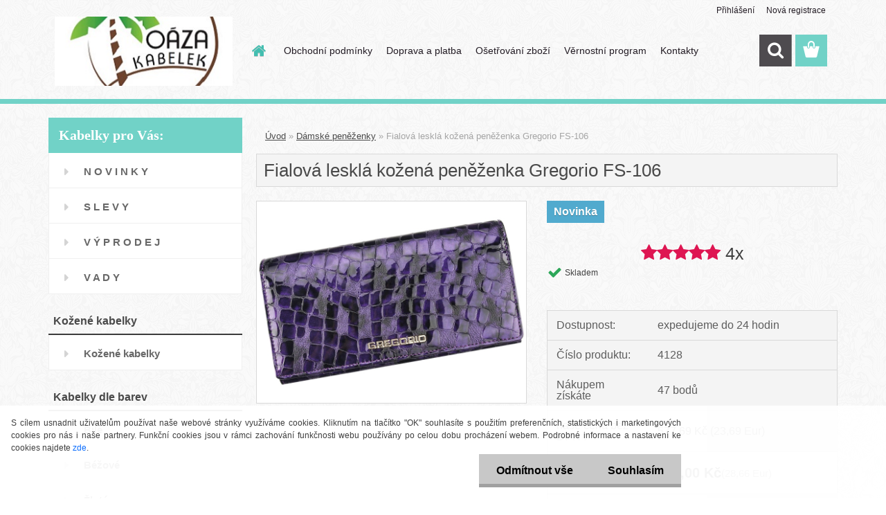

--- FILE ---
content_type: text/html; charset=utf-8
request_url: https://www.oazakabelek.cz/Fialova-leskla-kozena-penezenka-Gregorio-FS-106-d4133.htm
body_size: 24364
content:

    <!DOCTYPE html>
    <html xmlns:og="http://ogp.me/ns#" xmlns:fb="http://www.facebook.com/2008/fbml" lang="cs" class="tmpl__3rs13">
      <head>
          <script>
              window.cookie_preferences = getCookieSettings('cookie_preferences');
              window.cookie_statistics = getCookieSettings('cookie_statistics');
              window.cookie_marketing = getCookieSettings('cookie_marketing');

              function getCookieSettings(cookie_name) {
                  if (document.cookie.length > 0)
                  {
                      cookie_start = document.cookie.indexOf(cookie_name + "=");
                      if (cookie_start != -1)
                      {
                          cookie_start = cookie_start + cookie_name.length + 1;
                          cookie_end = document.cookie.indexOf(";", cookie_start);
                          if (cookie_end == -1)
                          {
                              cookie_end = document.cookie.length;
                          }
                          return unescape(document.cookie.substring(cookie_start, cookie_end));
                      }
                  }
                  return false;
              }
          </script>
            <!-- Start Srovname.cz Pixel -->
    <script>
      !function(e,n,t,a,s,o,r){ e[a]||((s=e[a]=function(){s.process?s.process.apply(s,arguments):s.queue.push(arguments)}).queue=[],(o=n.createElement(t)).async=1,o.src='https://tracking.srovname.cz/srovnamepixel.js',o.dataset.srv9="1",(r=n.getElementsByTagName(t)[0]).parentNode.insertBefore(o,r))}(window,document,"script","srovname");srovname("init",'fde7cf87929935509e54d39379f4e265');
    </script>
    <!-- End Srovname.cz Pixel -->
          <script type="text/javascript" src="https://c.seznam.cz/js/rc.js"></script>
              <title>Fialová lesklá kožená peněženka Gregorio FS-106 | Oázakabelek.cz</title>
        <script type="text/javascript">var action_unavailable='action_unavailable';var id_language = 'cs';var id_country_code = 'CZ';var language_code = 'cs-CZ';var path_request = '/request.php';var type_request = 'POST';var cache_break = "2518"; var enable_console_debug = false; var enable_logging_errors = false;var administration_id_language = 'cs';var administration_id_country_code = 'CZ';</script>          <script type="text/javascript" src="//ajax.googleapis.com/ajax/libs/jquery/1.8.3/jquery.min.js"></script>
          <script type="text/javascript" src="//code.jquery.com/ui/1.12.1/jquery-ui.min.js" ></script>
                  <script src="/wa_script/js/jquery.hoverIntent.minified.js?_=2025-01-22-11-52" type="text/javascript"></script>
        <script type="text/javascript" src="/admin/jscripts/jquery.qtip.min.js?_=2025-01-22-11-52"></script>
                  <script src="/wa_script/js/jquery.selectBoxIt.min.js?_=2025-01-22-11-52" type="text/javascript"></script>
                  <script src="/wa_script/js/bs_overlay.js?_=2025-01-22-11-52" type="text/javascript"></script>
        <script src="/wa_script/js/bs_design.js?_=2025-01-22-11-52" type="text/javascript"></script>
        <script src="/admin/jscripts/wa_translation.js?_=2025-01-22-11-52" type="text/javascript"></script>
        <link rel="stylesheet" type="text/css" href="/css/jquery.selectBoxIt.wa_script.css?_=2025-01-22-11-52" media="screen, projection">
        <link rel="stylesheet" type="text/css" href="/css/jquery.qtip.lupa.css?_=2025-01-22-11-52">
        
                  <script src="/wa_script/js/jquery.colorbox-min.js?_=2025-01-22-11-52" type="text/javascript"></script>
          <link rel="stylesheet" type="text/css" href="/css/colorbox.css?_=2025-01-22-11-52">
          <script type="text/javascript">
            jQuery(document).ready(function() {
              (function() {
                function createGalleries(rel) {
                  var regex = new RegExp(rel + "\\[(\\d+)]"),
                      m, group = "g_" + rel, groupN;
                  $("a[rel*=" + rel + "]").each(function() {
                    m = regex.exec(this.getAttribute("rel"));
                    if(m) {
                      groupN = group + m[1];
                    } else {
                      groupN = group;
                    }
                    $(this).colorbox({
                      rel: groupN,
                      slideshow:false,
                       maxWidth: "85%",
                       maxHeight: "85%",
                       returnFocus: false
                    });
                  });
                }
                createGalleries("lytebox");
                createGalleries("lyteshow");
              })();
            });</script>
          <script type="text/javascript">
      function init_products_hovers()
      {
        jQuery(".product").hoverIntent({
          over: function(){
            jQuery(this).find(".icons_width_hack").animate({width: "130px"}, 300, function(){});
          } ,
          out: function(){
            jQuery(this).find(".icons_width_hack").animate({width: "10px"}, 300, function(){});
          },
          interval: 40
        });
      }
      jQuery(document).ready(function(){

        jQuery(".param select, .sorting select").selectBoxIt();

        jQuery(".productFooter").click(function()
        {
          var $product_detail_link = jQuery(this).parent().find("a:first");

          if($product_detail_link.length && $product_detail_link.attr("href"))
          {
            window.location.href = $product_detail_link.attr("href");
          }
        });
        init_products_hovers();
        
        ebar_details_visibility = {};
        ebar_details_visibility["user"] = false;
        ebar_details_visibility["basket"] = false;

        ebar_details_timer = {};
        ebar_details_timer["user"] = setTimeout(function(){},100);
        ebar_details_timer["basket"] = setTimeout(function(){},100);

        function ebar_set_show($caller)
        {
          var $box_name = $($caller).attr("id").split("_")[0];

          ebar_details_visibility["user"] = false;
          ebar_details_visibility["basket"] = false;

          ebar_details_visibility[$box_name] = true;

          resolve_ebar_set_visibility("user");
          resolve_ebar_set_visibility("basket");
        }

        function ebar_set_hide($caller)
        {
          var $box_name = $($caller).attr("id").split("_")[0];

          ebar_details_visibility[$box_name] = false;

          clearTimeout(ebar_details_timer[$box_name]);
          ebar_details_timer[$box_name] = setTimeout(function(){resolve_ebar_set_visibility($box_name);},300);
        }

        function resolve_ebar_set_visibility($box_name)
        {
          if(   ebar_details_visibility[$box_name]
             && jQuery("#"+$box_name+"_detail").is(":hidden"))
          {
            jQuery("#"+$box_name+"_detail").slideDown(300);
          }
          else if(   !ebar_details_visibility[$box_name]
                  && jQuery("#"+$box_name+"_detail").not(":hidden"))
          {
            jQuery("#"+$box_name+"_detail").slideUp(0, function() {
              $(this).css({overflow: ""});
            });
          }
        }

        
        jQuery("#user_icon, #basket_icon").hoverIntent({
          over: function(){
            ebar_set_show(this);
            
          } ,
          out: function(){
            ebar_set_hide(this);
          },
          interval: 40
        });
        
        jQuery("#user_icon").click(function(e)
        {
          if(jQuery(e.target).attr("id") == "user_icon")
          {
            window.location.href = "https://www.oazakabelek.cz/www-oazakabelek-cz/e-login/";
          }
        });

        jQuery("#basket_icon").click(function(e)
        {
          if(jQuery(e.target).attr("id") == "basket_icon")
          {
            window.location.href = "https://www.oazakabelek.cz/www-oazakabelek-cz/e-basket/";
          }
        });
      
      });
    </script>        <meta http-equiv="Content-language" content="cs">
        <meta http-equiv="Content-Type" content="text/html; charset=utf-8">
        <meta name="language" content="czech">
        <meta name="keywords" content="lesklá fialová dámská kožená peněženka, kvalitní dámské kožené peněženky Bellugio">
        <meta name="description" content="Kožená dámská fialová pevná lesklá peněženka značky Gregorio o rozměrech 19,3 x 10 cm, která se uzavírá na patentek. Povrch je lesklý a je">
        <meta name="revisit-after" content="1 Days">
        <meta name="distribution" content="global">
        <meta name="expires" content="never">
                  <meta name="expires" content="never">
                    <link rel="previewimage" href="https://www.oazakabelek.cz/fotky31285/fotos/_vyr_41332a.jpg" />
                    <link rel="canonical" href="https://www.oazakabelek.cz/Fialova-leskla-kozena-penezenka-Gregorio-FS-106-d4133.htm?tab=description"/>
          <meta property="og:image" content="http://www.oazakabelek.cz/fotky31285/fotos/_vyrn_41332a.jpg" />
<meta property="og:image:secure_url" content="https://www.oazakabelek.cz/fotky31285/fotos/_vyrn_41332a.jpg" />
<meta property="og:image:type" content="image/jpeg" />
<meta property="og:url" content="http://www.oazakabelek.cz/www-oazakabelek-cz/eshop/28-1-Damske-penezenky/0/5/4133-Fialova-leskla-kozena-penezenka-Gregorio-FS-106" />
<meta property="og:title" content="Fialová lesklá kožená peněženka Gregorio FS-106 | Oázakabelek.cz" />
<meta property="og:description" content=" Kožená dámská fialová pevná lesklá peněženka značky Gregorio o rozměrech 19,3 x 10 cm, která se uzavírá na patentek. Povrch je lesklý a je" />
<meta property="og:type" content="product" />
<meta property="og:site_name" content="Kabelky a crossbody kabelky David Jones, Flora, Dara Bags a Grosso. Elegantní kabelky i crossbody mnoha druhů a barev. LEVNĚ! SKLADEM" />

<meta name="google-site-verification" content="gIqjcg_Zm9Ho4zrZ_ng5rFLXcklXGjEVw5fuwbZFuNI"/>
<meta name="seznam-wmt" content="LJ7cKrGOmb2WXMyrRzNsO7Yx2ymjoojz"/>            <meta name="robots" content="index, follow">
                    <link rel="stylesheet" type="text/css" href="/css/lang_dependent_css/lang_cs.css?_=2025-01-22-11-52" media="screen, projection">
                <link rel='stylesheet' type='text/css' href='/wa_script/js/styles.css?_=2025-01-22-11-52'>
        <script language='javascript' type='text/javascript' src='/wa_script/js/javascripts.js?_=2025-01-22-11-52'></script>
        <script language='javascript' type='text/javascript' src='/wa_script/js/check_tel.js?_=2025-01-22-11-52'></script>
          <script src="/assets/javascripts/buy_button.js?_=2025-01-22-11-52"></script>
            <script type="text/javascript" src="/wa_script/js/bs_user.js?_=2025-01-22-11-52"></script>
        <script type="text/javascript" src="/wa_script/js/bs_fce.js?_=2025-01-22-11-52"></script>
        <script type="text/javascript" src="/wa_script/js/bs_fixed_bar.js?_=2025-01-22-11-52"></script>
        <script type="text/javascript" src="/bohemiasoft/js/bs.js?_=2025-01-22-11-52"></script>
        <script src="/wa_script/js/jquery.number.min.js?_=2025-01-22-11-52" type="text/javascript"></script>
        <script type="text/javascript">
            BS.User.id = 31285;
            BS.User.domain = "www-oazakabelek-cz";
            BS.User.is_responsive_layout = true;
            BS.User.max_search_query_length = 50;
            BS.User.max_autocomplete_words_count = 5;

            WA.Translation._autocompleter_ambiguous_query = ' Hledavý výraz je pro našeptávač příliš obecný. Zadejte prosím další znaky, slova nebo pokračujte odesláním formuláře pro vyhledávání.';
            WA.Translation._autocompleter_no_results_found = ' Nebyly nalezeny žádné produkty ani kategorie.';
            WA.Translation._error = " Chyba";
            WA.Translation._success = " Nastaveno";
            WA.Translation._warning = " Upozornění";
            WA.Translation._multiples_inc_notify = '<p class="multiples-warning"><strong>Tento produkt je možné objednat pouze v násobcích #inc#. </strong><br><small>Vámi zadaný počet kusů byl navýšen dle tohoto násobku.</small></p>';
            WA.Translation._shipping_change_selected = " Změnit...";
            WA.Translation._shipping_deliver_to_address = " Zásilka bude doručena na zvolenou adresu";

            BS.Design.template = {
              name: "3rs13",
              is_selected: function(name) {
                if(Array.isArray(name)) {
                  return name.indexOf(this.name) > -1;
                } else {
                  return name === this.name;
                }
              }
            };
            BS.Design.isLayout3 = true;
            BS.Design.templates = {
              TEMPLATE_ARGON: "argon",TEMPLATE_NEON: "neon",TEMPLATE_CARBON: "carbon",TEMPLATE_XENON: "xenon",TEMPLATE_AURUM: "aurum",TEMPLATE_CUPRUM: "cuprum",TEMPLATE_ERBIUM: "erbium",TEMPLATE_CADMIUM: "cadmium",TEMPLATE_BARIUM: "barium",TEMPLATE_CHROMIUM: "chromium",TEMPLATE_SILICIUM: "silicium",TEMPLATE_IRIDIUM: "iridium",TEMPLATE_INDIUM: "indium",TEMPLATE_OXYGEN: "oxygen",TEMPLATE_HELIUM: "helium",TEMPLATE_FLUOR: "fluor",TEMPLATE_FERRUM: "ferrum",TEMPLATE_TERBIUM: "terbium",TEMPLATE_URANIUM: "uranium",TEMPLATE_ZINCUM: "zincum",TEMPLATE_CERIUM: "cerium",TEMPLATE_KRYPTON: "krypton",TEMPLATE_THORIUM: "thorium",TEMPLATE_ETHERUM: "etherum",TEMPLATE_KRYPTONIT: "kryptonit",TEMPLATE_TITANIUM: "titanium",TEMPLATE_PLATINUM: "platinum"            };
        </script>
                  <script src="/js/progress_button/modernizr.custom.js"></script>
                      <link rel="stylesheet" type="text/css" href="/bower_components/owl.carousel/dist/assets/owl.carousel.min.css" />
            <link rel="stylesheet" type="text/css" href="/bower_components/owl.carousel/dist/assets/owl.theme.default.min.css" />
            <script src="/bower_components/owl.carousel/dist/owl.carousel.min.js"></script>
                    <link rel="stylesheet" type="text/css" href="//static.bohemiasoft.com/jave/style.css?_=2025-01-22-11-52" media="screen">
                    <link rel="stylesheet" type="text/css" href="/css/font-awesome.4.7.0.min.css" media="screen">
          <link rel="stylesheet" type="text/css" href="/sablony/nove/3rs13/3rs13tyrkys/css/product_var3.css?_=2025-01-22-11-52" media="screen">
                    <link rel="stylesheet"
                type="text/css"
                id="tpl-editor-stylesheet"
                href="/sablony/nove/3rs13/3rs13tyrkys/css/colors.css?_=2025-01-22-11-52"
                media="screen">

          <meta name="viewport" content="width=device-width, initial-scale=1.0">
          <link rel="stylesheet" 
                   type="text/css" 
                   href="https://static.bohemiasoft.com/custom-css/argon.css?_1764923345" 
                   media="screen"><link rel="stylesheet" type="text/css" href="/css/steps_order.css?_=2025-01-22-11-52" media="screen"><style type="text/css">
               <!--#site_logo{
                  width: 275px;
                  height: 100px;
                  background-image: url('/fotky31285/design_setup/images/custom_image_logo.jpg?cache_time=1671790590');
                  background-repeat: no-repeat;
                  
                }html body .myheader { 
          background-image: url('/fotky31285/design_setup/images/custom_image_centerpage.png?cache_time=1671790590');
          border: black;
          background-repeat: repeat;
          background-position: 50% 50%;
          
        }#page_background{
                  background-image: url('/fotky31285/design_setup/images/custom_image_aroundpage.png?cache_time=1671790590');
                  background-repeat: repeat;
                  background-position: 50% 50%;
                  background-color: transparent;
                }.bgLupa{
                  padding: 0;
                  border: none;
                }
      /***before kategorie - hover, active***/
      .leftmenu li:hover a::before, .leftmenuAct a::before, .leftmenu2 li:hover a::before, .leftmenuAct a::before {
                  color: #000000!important; 
        }

 :root { 
 }
-->
                </style>          <link rel="stylesheet" type="text/css" href="/fotky31285/design_setup/css/user_defined.css?_=1383633246" media="screen, projection">
                    <script type="text/javascript" src="/admin/jscripts/wa_dialogs.js?_=2025-01-22-11-52"></script>
            <script>
      $(document).ready(function() {
        if (getCookie('show_cookie_message' + '_31285_cz') != 'no') {
          if($('#cookies-agreement').attr('data-location') === '0')
          {
            $('.cookies-wrapper').css("top", "0px");
          }
          else
          {
            $('.cookies-wrapper').css("bottom", "0px");
          }
          $('.cookies-wrapper').show();
        }

        $('#cookies-notify__close').click(function() {
          setCookie('show_cookie_message' + '_31285_cz', 'no');
          $('#cookies-agreement').slideUp();
          $("#masterpage").attr("style", "");
          setCookie('cookie_preferences', 'true');
          setCookie('cookie_statistics', 'true');
          setCookie('cookie_marketing', 'true');
          window.cookie_preferences = true;
          window.cookie_statistics = true;
          window.cookie_marketing = true;
          if(typeof gtag === 'function') {
              gtag('consent', 'update', {
                  'ad_storage': 'granted',
                  'analytics_storage': 'granted',
                  'ad_user_data': 'granted',
                  'ad_personalization': 'granted'
              });
          }
         return false;
        });

        $("#cookies-notify__disagree").click(function(){
            save_preferences();
        });

        $('#cookies-notify__preferences-button-close').click(function(){
            var cookies_notify_preferences = $("#cookies-notify-checkbox__preferences").is(':checked');
            var cookies_notify_statistics = $("#cookies-notify-checkbox__statistics").is(':checked');
            var cookies_notify_marketing = $("#cookies-notify-checkbox__marketing").is(':checked');
            save_preferences(cookies_notify_preferences, cookies_notify_statistics, cookies_notify_marketing);
        });

        function save_preferences(preferences = false, statistics = false, marketing = false)
        {
            setCookie('show_cookie_message' + '_31285_cz', 'no');
            $('#cookies-agreement').slideUp();
            $("#masterpage").attr("style", "");
            setCookie('cookie_preferences', preferences);
            setCookie('cookie_statistics', statistics);
            setCookie('cookie_marketing', marketing);
            window.cookie_preferences = preferences;
            window.cookie_statistics = statistics;
            window.cookie_marketing = marketing;
            if(marketing && typeof gtag === 'function')
            {
                gtag('consent', 'update', {
                    'ad_storage': 'granted'
                });
            }
            if(statistics && typeof gtag === 'function')
            {
                gtag('consent', 'update', {
                    'analytics_storage': 'granted',
                    'ad_user_data': 'granted',
                    'ad_personalization': 'granted',
                });
            }
            if(marketing === false && BS && BS.seznamIdentity) {
                BS.seznamIdentity.clearIdentity();
            }
        }

        /**
         * @param {String} cookie_name
         * @returns {String}
         */
        function getCookie(cookie_name) {
          if (document.cookie.length > 0)
          {
            cookie_start = document.cookie.indexOf(cookie_name + "=");
            if (cookie_start != -1)
            {
              cookie_start = cookie_start + cookie_name.length + 1;
              cookie_end = document.cookie.indexOf(";", cookie_start);
              if (cookie_end == -1)
              {
                cookie_end = document.cookie.length;
              }
              return unescape(document.cookie.substring(cookie_start, cookie_end));
            }
          }
          return "";
        }
        
        /**
         * @param {String} cookie_name
         * @param {String} value
         */
        function setCookie(cookie_name, value) {
          var time = new Date();
          time.setTime(time.getTime() + 365*24*60*60*1000); // + 1 rok
          var expires = "expires="+time.toUTCString();
          document.cookie = cookie_name + "=" + escape(value) + "; " + expires + "; path=/";
        }
      });
    </script>
    <script async src="https://www.googletagmanager.com/gtag/js?id=UA-82461471-1"></script><script>
window.dataLayer = window.dataLayer || [];
function gtag(){dataLayer.push(arguments);}
gtag('js', new Date());
</script>        <script type="text/javascript" src="/wa_script/js/search_autocompleter.js?_=2025-01-22-11-52"></script>
                <link rel="stylesheet" type="text/css" href="/assets/vendor/magnific-popup/magnific-popup.css" />
      <script src="/assets/vendor/magnific-popup/jquery.magnific-popup.js"></script>
      <script type="text/javascript">
        BS.env = {
          decPoint: ",",
          basketFloatEnabled: false        };
      </script>
      <script type="text/javascript" src="/node_modules/select2/dist/js/select2.min.js"></script>
      <script type="text/javascript" src="/node_modules/maximize-select2-height/maximize-select2-height.min.js"></script>
      <script type="text/javascript">
        (function() {
          $.fn.select2.defaults.set("language", {
            noResults: function() {return " Nenalezeny žádné položky"},
            inputTooShort: function(o) {
              var n = o.minimum - o.input.length;
              return " Prosím zadejte #N# nebo více znaků.".replace("#N#", n);
            }
          });
          $.fn.select2.defaults.set("width", "100%")
        })();

      </script>
      <link type="text/css" rel="stylesheet" href="/node_modules/select2/dist/css/select2.min.css" />
      <script type="text/javascript" src="/wa_script/js/countdown_timer.js?_=2025-01-22-11-52"></script>
      <script type="text/javascript" src="/wa_script/js/app.js?_=2025-01-22-11-52"></script>
      <script type="text/javascript" src="/node_modules/jquery-validation/dist/jquery.validate.min.js"></script>

      
          </head>
          <script type="text/javascript">
        var fb_pixel = 'active';
      </script>
      <script type="text/javascript" src="/wa_script/js/fb_pixel_func.js"></script>
      <script>add_to_cart_default_basket_settings();</script>        <!-- Glami piXel -->
        <script>
            (function(f, a, s, h, i, o, n) {f['GlamiTrackerObject'] = i;
                f[i]=f[i]||function(){(f[i].q=f[i].q||[]).push(arguments)};o=a.createElement(s),
                    n=a.getElementsByTagName(s)[0];o.async=1;o.src=h;n.parentNode.insertBefore(o,n)
            })(window, document, 'script', '//www.glami.cz/js/compiled/pt.js', 'glami');
            glami('create', '1242B45A086FD3E527DAA50CB81CE3AA', 'cz');
            glami('track', 'PageView');
        </script>
        <!-- End Glami piXel -->
          <body class="lang-cs layout3 not-home page-product-detail page-product-4133 basket-empty slider_available template-slider-custom vat-payer-y alternative-currency-y" >
        <a name="topweb"></a>
            <div id="cookies-agreement" class="cookies-wrapper" data-location="1"
         >
      <div class="cookies-notify-background"></div>
      <div class="cookies-notify" style="display:block!important;">
        <div class="cookies-notify__bar">
          <div class="cookies-notify__bar1">
            <div class="cookies-notify__text"
                                 >
                S cílem usnadnit uživatelům používat naše webové stránky využíváme cookies. Kliknutím na tlačítko "OK" souhlasíte s použitím preferenčních, statistických i marketingových cookies pro nás i naše partnery. Funkční cookies jsou v rámci zachování funkčnosti webu používány po celou dobu procházení webem. Podrobné informace a nastavení ke cookies najdete <span class="cookies-notify__detail_button">zde</span>.            </div>
            <div class="cookies-notify__button">
                <a href="#" id="cookies-notify__disagree" class="secondary-btn"
                   style="color: #000000;
                           background-color: #c8c8c8;
                           opacity: 1"
                >Odmítnout vše</a>
              <a href="#" id="cookies-notify__close"
                 style="color: #000000;
                        background-color: #c8c8c8;
                        opacity: 1"
                >Souhlasím</a>
            </div>
          </div>
                        <div class="cookies-notify__detail_box hidden"
                             >
                <div id="cookies-nofify__close_detail"> Zavřít</div>
                <div>
                    <br />
                    <b> Co jsou cookies?</b><br />
                    <span> Cookies jsou krátké textové informace, které jsou uloženy ve Vašem prohlížeči. Tyto informace běžně používají všechny webové stránky a jejich procházením dochází k ukládání cookies. Pomocí partnerských skriptů, které mohou stránky používat (například Google analytics</span><br /><br />
                    <b> Jak lze nastavit práci webu s cookies?</b><br />
                    <span> Přestože doporučujeme povolit používání všech typů cookies, práci webu s nimi můžete nastavit dle vlastních preferencí pomocí checkboxů zobrazených níže. Po odsouhlasení nastavení práce s cookies můžete změnit své rozhodnutí smazáním či editací cookies přímo v nastavení Vašeho prohlížeče. Podrobnější informace k promazání cookies najdete v nápovědě Vašeho prohlížeče.</span>
                </div>
                <div class="cookies-notify__checkboxes"
                                    >
                    <div class="checkbox-custom checkbox-default cookies-notify__checkbox">
                        <input type="checkbox" id="cookies-notify-checkbox__functional" checked disabled />
                        <label for="cookies-notify-checkbox__functional" class="cookies-notify__checkbox_label"> Nutné</label>
                    </div>
                    <div class="checkbox-custom checkbox-default cookies-notify__checkbox">
                        <input type="checkbox" id="cookies-notify-checkbox__preferences" checked />
                        <label for="cookies-notify-checkbox__preferences" class="cookies-notify__checkbox_label"> Preferenční</label>
                    </div>
                    <div class="checkbox-custom checkbox-default cookies-notify__checkbox">
                        <input type="checkbox" id="cookies-notify-checkbox__statistics" checked />
                        <label for="cookies-notify-checkbox__statistics" class="cookies-notify__checkbox_label"> Statistické</label>
                    </div>
                    <div class="checkbox-custom checkbox-default cookies-notify__checkbox">
                        <input type="checkbox" id="cookies-notify-checkbox__marketing" checked />
                        <label for="cookies-notify-checkbox__marketing" class="cookies-notify__checkbox_label"> Marketingové</label>
                    </div>
                </div>
                <div id="cookies-notify__cookie_types">
                    <div class="cookies-notify__cookie_type cookie-active" data-type="functional">
                         Nutné (13)
                    </div>
                    <div class="cookies-notify__cookie_type" data-type="preferences">
                         Preferenční (1)
                    </div>
                    <div class="cookies-notify__cookie_type" data-type="statistics">
                         Statistické (15)
                    </div>
                    <div class="cookies-notify__cookie_type" data-type="marketing">
                         Marketingové (15)
                    </div>
                    <div class="cookies-notify__cookie_type" data-type="unclassified">
                         Neklasifikované (7)
                    </div>
                </div>
                <div id="cookies-notify__cookie_detail">
                    <div class="cookie-notify__cookie_description">
                        <span id="cookie-notify__description_functional" class="cookie_description_active"> Tyto informace jsou nezbytné ke správnému chodu webové stránky jako například vkládání zboží do košíku, uložení vyplněných údajů nebo přihlášení do zákaznické sekce.</span>
                        <span id="cookie-notify__description_preferences" class="hidden"> Tyto cookies umožní přizpůsobit chování nebo vzhled stránky dle Vašich potřeb, například volba jazyka.</span>
                        <span id="cookie-notify__description_statistics" class="hidden"> Díky těmto cookies mohou majitelé i developeři webu více porozumět chování uživatelů a vyvijet stránku tak, aby byla co nejvíce prozákaznická. Tedy abyste co nejrychleji našli hledané zboží nebo co nejsnáze dokončili jeho nákup.</span>
                        <span id="cookie-notify__description_marketing" class="hidden"> Tyto informace umožní personalizovat zobrazení nabídek přímo pro Vás díky historické zkušenosti procházení dřívějších stránek a nabídek.</span>
                        <span id="cookie-notify__description_unclassified" class="hidden"> Tyto cookies prozatím nebyly roztříděny do vlastní kategorie.</span>
                    </div>
                    <style>
                        #cookies-notify__cookie_detail_table td
                        {
                            color: #ffffff                        }
                    </style>
                    <table class="table" id="cookies-notify__cookie_detail_table">
                        <thead>
                            <tr>
                                <th> Jméno</th>
                                <th> Účel</th>
                                <th> Vypršení</th>
                            </tr>
                        </thead>
                        <tbody>
                                                    <tr>
                                <td>show_cookie_message</td>
                                <td>Ukládá informaci o potřebě zobrazení cookie lišty</td>
                                <td>1 rok</td>
                            </tr>
                                                        <tr>
                                <td>__zlcmid</td>
                                <td>Tento soubor cookie se používá k uložení identity návštěvníka během návštěv a preference návštěvníka deaktivovat naši funkci živého chatu. </td>
                                <td>1 rok</td>
                            </tr>
                                                        <tr>
                                <td>__cfruid</td>
                                <td>Tento soubor cookie je součástí služeb poskytovaných společností Cloudflare – včetně vyrovnávání zátěže, doručování obsahu webových stránek a poskytování připojení DNS pro provozovatele webových stránek. </td>
                                <td>relace</td>
                            </tr>
                                                        <tr>
                                <td>_auth</td>
                                <td>Zajišťuje bezpečnost procházení návštěvníků tím, že zabraňuje padělání požadavků mezi stránkami. Tento soubor cookie je nezbytný pro bezpečnost webu a návštěvníka. </td>
                                <td>1 rok</td>
                            </tr>
                                                        <tr>
                                <td>csrftoken</td>
                                <td>Pomáhá předcházet útokům Cross-Site Request Forgery (CSRF). 
</td>
                                <td>1 rok</td>
                            </tr>
                                                        <tr>
                                <td>PHPSESSID</td>
                                <td>Zachovává stav uživatelské relace napříč požadavky na stránky. </td>
                                <td>relace</td>
                            </tr>
                                                        <tr>
                                <td>rc::a</td>
                                <td>Tento soubor cookie se používá k rozlišení mezi lidmi a roboty. To je výhodné pro web, aby
vytvářet platné zprávy o používání jejich webových stránek. </td>
                                <td>persistentní</td>
                            </tr>
                                                        <tr>
                                <td>rc::c</td>
                                <td>Tento soubor cookie se používá k rozlišení mezi lidmi a roboty. </td>
                                <td>relace</td>
                            </tr>
                                                        <tr>
                                <td>AWSALBCORS</td>
                                <td>Registruje, který server-cluster obsluhuje návštěvníka. To se používá v kontextu s vyrovnáváním zátěže, aby se optimalizovala uživatelská zkušenost. </td>
                                <td>6 dnů</td>
                            </tr>
                                                        <tr>
                                <td>18plus_allow_access#</td>
                                <td>Ukládá informaci o odsouhlasení okna 18+ pro web.</td>
                                <td>neznámý</td>
                            </tr>
                                                        <tr>
                                <td>18plus_cat#</td>
                                <td>Ukládá informaci o odsouhlasení okna 18+ pro kategorii.</td>
                                <td>neznámý</td>
                            </tr>
                                                        <tr>
                                <td>bs_slide_menu</td>
                                <td></td>
                                <td>neznámý</td>
                            </tr>
                                                        <tr>
                                <td>left_menu</td>
                                <td>Ukládá informaci o způsobu zobrazení levého menu.</td>
                                <td>neznámý</td>
                            </tr>
                                                    </tbody>
                    </table>
                    <div class="cookies-notify__button">
                        <a href="#" id="cookies-notify__preferences-button-close"
                           style="color: #000000;
                                background-color: #c8c8c8;
                                opacity: 1">
                            Uložit nastavení                        </a>
                    </div>
                </div>
            </div>
                    </div>
      </div>
    </div>
    
  <div id="responsive_layout_large"></div><div id="page">    <script type="text/javascript">
      var responsive_articlemenu_name = ' Menu';
      var responsive_eshopmenu_name = ' E-shop';
    </script>
        <link rel="stylesheet" type="text/css" href="/css/masterslider.css?_=2025-01-22-11-52" media="screen, projection">
    <script type="text/javascript" src="/js/masterslider.min.js"></script>
    <div class="myheader">
                <div class="navigate_bar">
            <div class="logo-wrapper">
            <a id="site_logo" href="//www.oazakabelek.cz" class="mylogo" aria-label="Logo"></a>
    </div>
                        <!--[if IE 6]>
    <style>
    #main-menu ul ul{visibility:visible;}
    </style>
    <![endif]-->

    
    <div id="topmenu"><!-- TOPMENU -->
            <div id="main-menu" class="">
                 <ul>
            <li class="eshop-menu-home">
              <a href="//www.oazakabelek.cz" class="top_parent_act" aria-label="Homepage">
                              </a>
            </li>
          </ul>
          
<ul><li class="eshop-menu-3 eshop-menu-order-1 eshop-menu-odd"><a href="/obchodni-podminky"  class="top_parent">Obchodní podmínky</a> <ul><!--[if lte IE 7]><table><tr><td><![endif]--> <li class="eshop-submenu-4"><a href="/vseobecne-podminky" >Všeobecné podmínky</a></li><li class="eshop-submenu-10"><a href="/Ochrana-osobnich-udaju-a3_10.htm" >Ochrana osobních údajů</a></li><li class="eshop-submenu-6"><a href="/odstoupeni-od-smlouvy" >Odstoupení od smlouvy</a></li><li class="eshop-submenu-5"><a href="/reklamace" >Reklamace</a></li><li class="eshop-submenu-7"><a href="/Formulare-a3_7.htm" >Formuláře</a></li><li class="eshop-submenu-11"><a href="/kabelky-penezenky-velkoobchod" >Velkoobchod</a></li> <!--[if lte IE 7]></td></tr></table><![endif]--></ul> 
</li></ul>
<ul><li class="eshop-menu-4 eshop-menu-order-2 eshop-menu-even"><a href="/www-oazakabelek-cz/doprava-a-platba"  class="top_parent">Doprava a platba</a> <ul><!--[if lte IE 7]><table><tr><td><![endif]--> <li class="eshop-submenu-8"><a href="/Ceska-republika-a4_8.htm" >Česká republika</a></li><li class="eshop-submenu-9"><a href="/Slovensko-a4_9.htm" >Slovensko</a></li> <!--[if lte IE 7]></td></tr></table><![endif]--></ul> 
</li></ul>
<ul><li class="eshop-menu-5 eshop-menu-order-3 eshop-menu-odd"><a href="/osetrovani-zbozi"  class="top_parent">Ošetřování zboží</a>
</li></ul>
<ul><li class="eshop-menu-7 eshop-menu-order-4 eshop-menu-even"><a href="/Vernostni-program-a7_0.htm"  class="top_parent">Věrnostní program</a>
</li></ul>
<ul><li class="eshop-menu-2 eshop-menu-order-5 eshop-menu-odd"><a href="/Kontakty-a2_0.htm"  class="top_parent">Kontakty</a>
</li></ul>      </div>
    </div><!-- END TOPMENU -->
        <div id="search">
      <form name="search" id="searchForm" action="/search-engine.htm" method="GET" enctype="multipart/form-data">
        <label for="q" class="title_left2"> Hľadanie</label>
        <p>
          <input name="slovo" type="text" class="inputBox" id="q" placeholder=" Zadejte text vyhledávání" maxlength="50">
          
          <input type="hidden" id="source_service" value="www.webareal.cz">
        </p>
        <div class="wrapper_search_submit">
          <input type="submit" class="search_submit" aria-label="search" name="search_submit" value="">
        </div>
        <div id="search_setup_area">
          <input id="hledatjak2" checked="checked" type="radio" name="hledatjak" value="2">
          <label for="hledatjak2">Hledat ve zboží</label>
          <br />
          <input id="hledatjak1"  type="radio" name="hledatjak" value="1">
          <label for="hledatjak1">Hledat v článcích</label>
                    <script type="text/javascript">
            function resolve_search_mode_visibility()
            {
              if (jQuery('form[name=search] input').is(':focus'))
              {
                if (jQuery('#search_setup_area').is(':hidden'))
                {
                  jQuery('#search_setup_area').slideDown(400);
                }
              }
              else
              {
                if (jQuery('#search_setup_area').not(':hidden'))
                {
                  jQuery('#search_setup_area').slideUp(400);
                }
              }
            }

            $('form[name=search] input').click(function() {
              this.focus();
            });

            jQuery('form[name=search] input')
                .focus(function() {
                  resolve_search_mode_visibility();
                })
                .blur(function() {
                  setTimeout(function() {
                    resolve_search_mode_visibility();
                  }, 1000);
                });

          </script>
                  </div>
      </form>
    </div>
          </div>
          </div>
    <div id="page_background">      <div class="hack-box"><!-- HACK MIN WIDTH FOR IE 5, 5.5, 6  -->
                  <div id="masterpage" style="margin-bottom:95px;"><!-- MASTER PAGE -->
              <div id="header">          </div><!-- END HEADER -->
          
  <div id="ebar" class="" >        <div id="ebar_set">
                <div id="user_icon">

                            <div id="user_detail">
                    <div id="user_arrow_tag"></div>
                    <div id="user_content_tag">
                        <div id="user_content_tag_bg">
                            <a href="/www-oazakabelek-cz/e-login/"
                               class="elink user_login_text"
                               >
                               Přihlášení                            </a>
                            <a href="/www-oazakabelek-cz/e-register/"
                               class="elink user-logout user_register_text"
                               >
                               Nová registrace                            </a>
                        </div>
                    </div>
                </div>
            
        </div>
        
                <div id="basket_icon" >
            <div id="basket_detail">
                <div id="basket_arrow_tag"></div>
                <div id="basket_content_tag">
                    <a id="quantity_tag" href="/www-oazakabelek-cz/e-basket" rel="nofollow" class="elink"><span class="quantity_count">0</span></a>
                                    </div>
            </div>
        </div>
                <a id="basket_tag"
           href="www-oazakabelek-cz/e-basket"
           rel="nofollow"
           class="elink">
            <span id="basket_tag_left">&nbsp;</span>
            <span id="basket_tag_right">
                0 ks            </span>
        </a>
                </div></div>          <div id="aroundpage"><!-- AROUND PAGE -->
            
      <!-- LEFT BOX -->
      <div id="left-box">
              <div class="menu-typ-1" id="left_eshop">
                <p class="title_left_eshop">Kabelky pro Vás:</p>
          
        <div id="inleft_eshop">
          <div class="leftmenu2">
                <ul class="root-eshop-menu">
              <li class="leftmenuDef category-menu-33 category-menu-order-1 category-menu-odd">
          <a href="/kabelky-novinky">            <strong>
              N O V I N K Y            </strong>
            </a>        </li>

                <li class="leftmenuDef category-menu-29 category-menu-order-2 category-menu-even">
          <a href="/levne-kabelky-kabelky-ve-sleve">            <strong>
              S L E V Y            </strong>
            </a>        </li>

                <li class="leftmenuDef category-menu-24 category-menu-order-3 category-menu-odd">
          <a href="/vyprodej-kabelek">            <strong>
              V Ý P R O D E J            </strong>
            </a>        </li>

                <li class="leftmenuDef category-menu-39 category-menu-order-4 category-menu-even">
          <a href="/Zbozi-s-vadami">            <strong>
              V A D Y            </strong>
            </a>        </li>

                <li class="leftmenuCat category-menu-sep-43 category-menu-sep-order-1">
                      <strong>
              Kožené kabelky            </strong>
                    </li>

                <li class="leftmenuDef category-menu-44 category-menu-order-5 category-menu-odd">
          <a href="/Kozene-kabelky-1">            <strong>
              Kožené kabelky            </strong>
            </a>        </li>

                <li class="leftmenuCat category-menu-sep-18 category-menu-sep-order-2">
                      <strong>
              Kabelky dle barev            </strong>
                    </li>

                <li class="leftmenuDef category-menu-26 category-menu-order-6 category-menu-even">
          <a href="/bile-kabelky">            <strong>
              Bílé            </strong>
            </a>        </li>

                <li class="leftmenuDef category-menu-1 category-menu-order-7 category-menu-odd">
          <a href="/bezove-kabelky">            <strong>
              Béžové            </strong>
            </a>        </li>

                <li class="leftmenuDef category-menu-45 category-menu-order-8 category-menu-even">
          <a href="/Zlute-kabelky">            <strong>
              Žluté            </strong>
            </a>        </li>

                <li class="leftmenuDef category-menu-15 category-menu-order-9 category-menu-odd">
          <a href="/oranzove-kabelky">            <strong>
              Oranžové            </strong>
            </a>        </li>

                <li class="leftmenuDef category-menu-14 category-menu-order-10 category-menu-even">
          <a href="/ruzove-kabelky">            <strong>
              Růžové            </strong>
            </a>        </li>

                <li class="leftmenuDef category-menu-2 category-menu-order-11 category-menu-odd">
          <a href="/cervene-kabelky">            <strong>
              Červené            </strong>
            </a>        </li>

                <li class="leftmenuDef category-menu-8 category-menu-order-12 category-menu-even">
          <a href="/fialove-kabelky">            <strong>
              Fialové            </strong>
            </a>        </li>

                <li class="leftmenuDef category-menu-3 category-menu-order-13 category-menu-odd">
          <a href="/modre-kabelky">            <strong>
              Modré            </strong>
            </a>        </li>

                <li class="leftmenuDef category-menu-4 category-menu-order-14 category-menu-even">
          <a href="/zelene-kabelky">            <strong>
              Zelené            </strong>
            </a>        </li>

                <li class="leftmenuDef category-menu-5 category-menu-order-15 category-menu-odd">
          <a href="/sede-kabelky">            <strong>
              Šedé            </strong>
            </a>        </li>

                <li class="leftmenuDef category-menu-6 category-menu-order-16 category-menu-even">
          <a href="/hnede-kabelky">            <strong>
              Hnědé            </strong>
            </a>        </li>

                <li class="leftmenuDef category-menu-7 category-menu-order-17 category-menu-odd">
          <a href="/cerne-kabelky">            <strong>
              Černé            </strong>
            </a>        </li>

                <li class="leftmenuDef category-menu-16 category-menu-order-18 category-menu-even">
          <a href="/vicebarevne-kabelky">            <strong>
              Vícebarevné kombinace            </strong>
            </a>        </li>

                <li class="leftmenuDef category-menu-9 category-menu-order-19 category-menu-odd">
          <a href="/vsechny-kabelky">            <strong>
              Všechny            </strong>
            </a>        </li>

                <li class="leftmenuCat category-menu-sep-48 category-menu-sep-order-3">
                      <strong>
              Kabelky dle druhu            </strong>
                    </li>

                <li class="leftmenuDef category-menu-49 category-menu-order-20 category-menu-even">
          <a href="/crossbody-kabelky">            <strong>
              Crossbody            </strong>
            </a>        </li>

                <li class="leftmenuDef category-menu-50 category-menu-order-21 category-menu-odd">
          <a href="/Kabelky-do-ruky-kabelky-na-ruku">            <strong>
              Kabelky do ruky            </strong>
            </a>        </li>

                <li class="leftmenuDef category-menu-51 category-menu-order-22 category-menu-even">
          <a href="/Kabelky-na-rameno-kabelky-pres-rameno">            <strong>
              Kabelky na rameno            </strong>
            </a>        </li>

                <li class="leftmenuDef category-menu-52 category-menu-order-23 category-menu-odd">
          <a href="/Elegantni-kabelky">            <strong>
              Elegantní kabelky            </strong>
            </a>        </li>

                <li class="leftmenuDef category-menu-53 category-menu-order-24 category-menu-even">
          <a href="/Kabelky-pro-kazdodenni-bezne-noseni">            <strong>
              Kabelky pro běžné nošení            </strong>
            </a>        </li>

                <li class="leftmenuDef category-menu-54 category-menu-order-25 category-menu-odd">
          <a href="/Kabelky-pro-volny-cas">            <strong>
              Kabelky pro volný čas            </strong>
            </a>        </li>

                <li class="leftmenuDef category-menu-55 category-menu-order-26 category-menu-even">
          <a href="/male-kabelky">            <strong>
              Malé kabelky            </strong>
            </a>        </li>

                <li class="leftmenuDef category-menu-56 category-menu-order-27 category-menu-odd">
          <a href="/kabelky-stredni-velikosti">            <strong>
              Střední kabelky            </strong>
            </a>        </li>

                <li class="leftmenuDef category-menu-57 category-menu-order-28 category-menu-even">
          <a href="/Velke-kabelky-kabelky-velke-velikosti">            <strong>
              Velké kabelky            </strong>
            </a>        </li>

                <li class="leftmenuCat category-menu-sep-19 category-menu-sep-order-4">
                      <strong>
              Kabelky dle značky            </strong>
                    </li>

                <li class="leftmenuDef category-menu-34 category-menu-order-29 category-menu-odd">
          <a href="/kabelky-Antonio-Basile">            <strong>
              Antonio Basile            </strong>
            </a>        </li>

                <li class="leftmenuDef category-menu-40 category-menu-order-30 category-menu-even">
          <a href="/kabelky-David-Jones">            <strong>
              David Jones            </strong>
            </a>        </li>

                <li class="leftmenuDef category-menu-59 category-menu-order-31 category-menu-odd">
          <a href="/kabelky-FLORA-CO">            <strong>
              FLORA &amp; CO            </strong>
            </a>        </li>

                <li class="leftmenuDef category-menu-73 category-menu-order-32 category-menu-even">
          <a href="/kozene-kabelky-Florence">            <strong>
              Florence            </strong>
            </a>        </li>

                <li class="leftmenuDef category-menu-62 category-menu-order-33 category-menu-odd">
          <a href="/Luxusni-kozene-kabelky-Gianni-Conti">            <strong>
              Gianni Conti            </strong>
            </a>        </li>

                <li class="leftmenuDef category-menu-23 category-menu-order-34 category-menu-even">
          <a href="/kabelky-Grosso">            <strong>
              Grosso            </strong>
            </a>        </li>

                <li class="leftmenuDef category-menu-47 category-menu-order-35 category-menu-odd">
          <a href="/crossbody-kabelky-LIDA">            <strong>
              LIDA            </strong>
            </a>        </li>

                <li class="leftmenuDef category-menu-20 category-menu-order-36 category-menu-even">
          <a href="/kabelky-L-S-Fashion">            <strong>
              L&amp;S Fashion            </strong>
            </a>        </li>

                <li class="leftmenuDef category-menu-64 category-menu-order-37 category-menu-odd">
          <a href="/kabelky-batohy-a-aktovky-Marta-Ponti">            <strong>
              Marta Ponti            </strong>
            </a>        </li>

                <li class="leftmenuDef category-menu-72 category-menu-order-38 category-menu-even">
          <a href="/kozene-kabelky-MiaMore">            <strong>
              MiaMore            </strong>
            </a>        </li>

                <li class="leftmenuDef category-menu-21 category-menu-order-39 category-menu-odd">
          <a href="/kabelky-new-berry">            <strong>
              New Berry            </strong>
            </a>        </li>

                <li class="leftmenuDef category-menu-22 category-menu-order-40 category-menu-even">
          <a href="/Kabelky-ROMINA-CO">            <strong>
              ROMINA&amp;CO            </strong>
            </a>        </li>

                <li class="leftmenuDef category-menu-63 category-menu-order-41 category-menu-odd">
          <a href="/kabelky-a-crossbody-kabelka-Silvia-Rosa">            <strong>
              Silvia Rosa            </strong>
            </a>        </li>

                <li class="leftmenuCat category-menu-sep-41 category-menu-sep-order-5">
                      <strong>
              Psaníčka            </strong>
                    </li>

                <li class="leftmenuDef category-menu-42 category-menu-order-42 category-menu-even">
          <a href="/Psanicka-1">            <strong>
              Psaníčka            </strong>
            </a>        </li>

                <li class="leftmenuCat category-menu-sep-31 category-menu-sep-order-6">
                      <strong>
              Pánské crossbody tašky            </strong>
                    </li>

                <li class="leftmenuDef category-menu-32 category-menu-order-43 category-menu-odd">
          <a href="/panske-crossbody-tasky">            <strong>
              Pánské tašky            </strong>
            </a>        </li>

                <li class="leftmenuDef category-menu-61 category-menu-order-44 category-menu-even">
          <a href="/Panske-aktovky">            <strong>
              Pánské aktovky            </strong>
            </a>        </li>

                <li class="leftmenuCat category-menu-sep-12 category-menu-sep-order-7">
                      <strong>
              Batohy            </strong>
                    </li>

                <li class="leftmenuDef category-menu-13 category-menu-order-45 category-menu-odd">
          <a href="/mestske-batohy">            <strong>
              Volnočasové batohy            </strong>
            </a>        </li>

                <li class="leftmenuCat category-menu-sep-27 category-menu-sep-order-8">
                      <strong>
              Kožené peněženky            </strong>
                    </li>

                <li class="leftmenuAct category-menu-28 category-menu-order-46 category-menu-even">
          <a href="/damske-kozene-penezenky">            <strong>
              Dámské peněženky            </strong>
            </a>        </li>

            <ul class="eshop-submenu level-2">
              <li class="leftmenu2sub category-submenu-11 masonry_item">
          <a href="/Podelne-damske-kozene-penezenky">            <strong>
              Podélné peněženky            </strong>
            </a>        </li>

                <li class="leftmenu2sub category-submenu-12 masonry_item">
          <a href="/Damske-kozene-penezenky-na-vysku">            <strong>
              Peněženky na výšku            </strong>
            </a>        </li>

            </ul>
      <style>
        #left-box .remove_point a::before
        {
          display: none;
        }
      </style>
            <li class="leftmenuDef category-menu-30 category-menu-order-47 category-menu-odd">
          <a href="/panske-penezenky">            <strong>
              Pánské peněženky            </strong>
            </a>        </li>

                <li class="leftmenuDef category-menu-38 category-menu-order-48 category-menu-even">
          <a href="/Detske-penezenky">            <strong>
              Dětské peněženky            </strong>
            </a>        </li>

                <li class="leftmenuCat category-menu-sep-36 category-menu-sep-order-9">
                      <strong>
              Ostatní            </strong>
                    </li>

                <li class="leftmenuDef category-menu-37 category-menu-order-49 category-menu-odd">
          <a href="/Darkove-poukazy">            <strong>
              Dárkové poukazy            </strong>
            </a>        </li>

                <li class="leftmenuDef category-menu-69 category-menu-order-50 category-menu-even">
          <a href="/Darkove-sady-pro-muze-opasky-a-penezenky">            <strong>
              Dárkové sady pro muže            </strong>
            </a>        </li>

                <li class="leftmenuDef category-menu-67 category-menu-order-51 category-menu-odd">
          <a href="/klicenky-a-pouzdra-na-klice">            <strong>
              Klíčenky, pouzdra na klíče            </strong>
            </a>        </li>

                <li class="leftmenuDef category-menu-71 category-menu-order-52 category-menu-even">
          <a href="/Kufry-a-cestovni-zavazadla">            <strong>
              Kufry            </strong>
            </a>        </li>

                <li class="leftmenuDef category-menu-70 category-menu-order-53 category-menu-odd">
          <a href="/damske-a-panske-ledvinky">            <strong>
              Ledvinky            </strong>
            </a>        </li>

                <li class="leftmenuDef category-menu-65 category-menu-order-54 category-menu-even">
          <a href="/Manikury-a-pedikury">            <strong>
              Manikúry a pedikúry            </strong>
            </a>        </li>

                <li class="leftmenuDef category-menu-68 category-menu-order-55 category-menu-odd">
          <a href="/Panske-opasky-panske-pasky">            <strong>
              Pánské opasky            </strong>
            </a>        </li>

                <li class="leftmenuDef category-menu-60 category-menu-order-56 category-menu-even">
          <a href="/Sportovni-a-cestovni-tasky">            <strong>
              Sportovní a cestovní tašky            </strong>
            </a>        </li>

                <li class="leftmenuDef category-menu-58 category-menu-order-57 category-menu-odd">
          <a href="/tasky-na-notebook">            <strong>
              Tašky na notebook            </strong>
            </a>        </li>

                <li class="leftmenuDef category-menu-66 category-menu-order-58 category-menu-even">
          <a href="/Taska-na-pivo">            <strong>
              Tašky na pivo            </strong>
            </a>        </li>

            </ul>
      <style>
        #left-box .remove_point a::before
        {
          display: none;
        }
      </style>
              </div>
        </div>

        
        <div id="footleft1">
                  </div>

            </div>
          <div id="left2"><!-- left2 -->
      <div id="inleft2"><!-- in left2 -->
        <div class="newsletter_box"><!-- newsletter_widget -->
          <form name="newsletter" action="/www-oazakabelek-cz/newsletter-add" method="post" enctype="multipart/form-data">
            <label for="newsletter_mail" class="title_left2"> Zaslat newsletter</label>
            <p class="wrapper_newsletter">
              <input name="newsletter_mail" type="text" value="@" class="inputBox" id="newsletter_mail" >
                            <span class="wrapper_newsletter_submit">
                <input type="submit" name="newsletter_submit" aria-label="newsletter" value="" id="newsletter_submit">
              </span>
                        </p>
                    <p class="gdpr-newsletter-wrapper">
                        <input type="checkbox" class="gdpr-newsletter-accept" name="gdpr_accept" value="1" id="gdprAccept_6974928520c9d" />
            <label for="gdprAccept_6974928520c9d">
               Souhlasím se <a href="/fotky31285/gdpr/docs/2018_05_23_171755_5_OOU---Oazakabelek.pdf" target="_blank" data-tip data-tip-content="gdprShortTerms_6974928520cd6" data-tip-options='{"showArrow":false,"class":"terms-tooltip"}'>zpracováním osobních údajů</a> pro zasílání <strong>newsletteru</strong>.            </label>
          </p>
                    <div class="tip-content terms-content" id="gdprShortTerms_6974928520cd6">
            Zákonným důvodem zpracování Vašich osobních údajů je Váš souhlas dávaný tímto správci ve smyslu čl. 6 odst. 1 písm. a) Nařízení Evropského parlamentu a Rady 2016/679 o ochraně fyzických osob v souvislosti se zpracováním osobních údajů a o volném pohybu těchto údajů a o zrušení směrnice 95/46/ES. Účelem zpracování Vašich osobních údajů je zasílání daňových dokladů za pronájem systému, obchodních sdělení a činění jiných marketingových aktivit správcem vůči Vaší osobě.          </div>
          <script>
            WA.Translation._error_empty_field = " Toto pole nesmí být prázdné";
            WA.Translation._error_invalid_mail = " E-mailová adresa je v nesprávném formátu";
          </script>
                                <div class="captcha-box hidden">
              
        <script type="text/javascript">
          var captchaCallback = captchaCallback || function() {
            $(".g-recaptcha").each(function() {
              if(!this.children.length) {
                grecaptcha.render(this, {"sitekey" : "6LflwCoUAAAAALUyP5YWMtr3ECrjTkBJWLqfmOI3"});
              }
            });
          };
        </script><script src="https://www.google.com/recaptcha/api.js?onload=captchaCallback&render=explicit" async defer></script><div class="g-recaptcha" data-sitekey="6LflwCoUAAAAALUyP5YWMtr3ECrjTkBJWLqfmOI3"></div>            </div>
                      </form>
        </div><!-- end newsletter_widget -->
      </div><!-- end inleft2 -->
    </div><!-- end left2 -->
        <div id="left3">
      <div id="inleft3_top"></div>
      <div id="inleft3">
        <div class="fb-page" data-href="https://www.facebook.com/oazakabelek" data-tabs="timeline" data-height="120" data-small-header="false" data-adapt-container-width="true" data-hide-cover="false" data-show-facepile="false"><blockquote cite="https://www.facebook.com/oazakabelek" class="fb-xfbml-parse-ignore"><a href="https://www.facebook.com/oazakabelek">Oáza kabelek</a></blockquote></div>


<div class="fb-page">
<blockquote class="fb-xfbml-parse-ignore" cite="https://www.facebook.com/oazakabelek"><br></blockquote>
</div>
<pre class="prettyprint _3t10 prettyprinted"><br></pre>
<p style="text-align: center;"><img src="http://ohv.sweb.cz/images.jpg" alt="" width="220" height="211" /></p>              </div>
      <div id="inleft3_foot"></div>
    </div>
          </div><!-- END LEFT BOX -->
            <div id="right-box"><!-- RIGHT BOX2 -->
              </div><!-- END RIGHT BOX -->
      

            <hr class="hide">
                        <div id="centerpage2"><!-- CENTER PAGE -->
              <div id="incenterpage2"><!-- in the center -->
                        
        <!-- Glami piXel -->
        <script>
        glami('track', 'ViewContent', {
            content_type: 'product',
            item_ids: ['4133'], 
            product_names: ['Fialová lesklá kožená peněženka Gregorio FS-106'] 
        });
        </script>
        <!-- End Glami piXel -->
        <script type="text/javascript">
  var product_information = {
    id: '4133',
    name: 'Fialová lesklá kožená peněženka Gregorio FS-106',
    brand: '',
    price: '699',
    category: 'Dámské peněženky',
    is_variant: false,
    variant_id: 0  };
</script>
        <div id="fb-root"></div>
    <script>(function(d, s, id) {
            var js, fjs = d.getElementsByTagName(s)[0];
            if (d.getElementById(id)) return;
            js = d.createElement(s); js.id = id;
            js.src = "//connect.facebook.net/ cs_CZ/all.js#xfbml=1&appId=";
            fjs.parentNode.insertBefore(js, fjs);
        }(document, 'script', 'facebook-jssdk'));</script>
      <script type="application/ld+json">
      {
        "@context": "http://schema.org",
        "@type": "Product",
            "aggregateRating": {
                "@type": "AggregateRating",
                "ratingValue": "5",
                "reviewCount": "4"
            },
                "name": "Fialová lesklá kožená peněženka Gregorio FS-106 | Oázakabelek.cz",
        "description": "Kožená dámská fialová pevná lesklá peněženka značky Gregorio o rozměrech 19,3 x 10 cm, která se uzavírá na patentek. Povrch",
                "image": ["https://www.oazakabelek.cz/fotky31285/fotos/_vyr_41332a.jpg",
"https://www.oazakabelek.cz/fotky31285/fotos/31285_4133_31285_4132__vyrp11_4087_img_0091.jpg",
"https://www.oazakabelek.cz/fotky31285/fotos/31285_4133_31285_4132__vyrp12_4087_img_0092.jpg",
"https://www.oazakabelek.cz/fotky31285/fotos/31285_4133_31285_4132__vyrp13_4087_img_0093.jpg",
"https://www.oazakabelek.cz/fotky31285/fotos/31285_4133_31285_4132__vyrp14_4087_img_0094.jpg",
"https://www.oazakabelek.cz/fotky31285/fotos/31285_4133_31285_4132__vyrp15_4087_img_0095.jpg",
"https://www.oazakabelek.cz/fotky31285/fotos/31285_4133_31285_4132__vyrp16_4087_pud1.jpg"],
                "gtin13": "",
        "mpn": "",
        "sku": "4128",
        "brand": "Gregorio",

        "offers": {
            "@type": "Offer",
            "availability": "https://schema.org/InStock",
            "price": "699.00",
"priceCurrency": "CZK",
"priceValidUntil": "2036-01-24",
            "url": "https://www.oazakabelek.cz/Fialova-leskla-kozena-penezenka-Gregorio-FS-106-d4133.htm"
        }
      }
</script>
              <script type="application/ld+json">
{
    "@context": "http://schema.org",
    "@type": "BreadcrumbList",
    "itemListElement": [
    {
        "@type": "ListItem",
        "position": 1,
        "item": {
            "@id": "https://www.oazakabelek.cz",
            "name": "Home"
            }
    },     {
        "@type": "ListItem",
        "position": 2,
        "item": {
            "@id": "https://www.oazakabelek.cz/Damske-penezenky-c28_0_1.htm",
            "name": "Dámské peněženky"
        }
        },
    {
        "@type": "ListItem",
        "position": 3,
        "item": {
            "@id": "https://www.oazakabelek.cz/Fialova-leskla-kozena-penezenka-Gregorio-FS-106-d4133.htm",
            "name": "Fialová lesklá kožená peněženka Gregorio FS-106"
    }
    }
]}
</script>
          <script type="text/javascript" src="/wa_script/js/bs_variants.js?date=2462013"></script>
  <script type="text/javascript" src="/wa_script/js/rating_system.js"></script>
  <script type="text/javascript">
    <!--
    $(document).ready(function () {
      BS.Variants.register_events();
      BS.Variants.id_product = 4133;
    });

    function ShowImage2(name, width, height, domen) {
      window.open("/wa_script/image2.php?soub=" + name + "&domena=" + domen, "", "toolbar=no,scrollbars=yes,location=no,status=no,width=" + width + ",height=" + height + ",resizable=1,screenX=20,screenY=20");
    }
    ;
    // --></script>
  <script type="text/javascript">
    <!--
    function Kontrola() {
      if (document.theForm.autor.value == "") {
        document.theForm.autor.focus();
        BS.ui.popMessage.alert("Musíte vyplnit své jméno");
        return false;
      }
      if (document.theForm.email.value == "") {
        document.theForm.email.focus();
        BS.ui.popMessage.alert("Musíte vyplnit svůj email");
        return false;
      }
      if (document.theForm.titulek.value == "") {
        document.theForm.titulek.focus();
        BS.ui.popMessage.alert("Vyplňte název příspěvku");
        return false;
      }
      if (document.theForm.prispevek.value == "") {
        document.theForm.prispevek.focus();
        BS.ui.popMessage.alert("Zadejte text příspěvku");
        return false;
      }
      if (document.theForm.captcha.value == "") {
        document.theForm.captcha.focus();
        BS.ui.popMessage.alert("Opište bezpečnostní kód");
        return false;
      }
      if (jQuery("#captcha_image").length > 0 && jQuery("#captcha_input").val() == "") {
        jQuery("#captcha_input").focus();
        BS.ui.popMessage.alert("Opiště text z bezpečnostního obrázku");
        return false;
      }

      }

      -->
    </script>
          <script type="text/javascript" src="/wa_script/js/detail.js?date=2022-06-01"></script>
          <script type="text/javascript">
      product_price = "699";
    product_price_non_ceil =   "699.000";
    currency = "Kč";
    currency_position = "1";
    tax_subscriber = "a";
    ceny_jak = "0";
    desetiny = "2";
    dph = "21";
    currency_second = "Eur";
    currency_second_rate = "0.041";
    lang = "";    </script>
          <script>
          related_click = false;
          $(document).ready(function () {
              $(".buy_btn").on("click", function(){
                    related_click = true;
              });

              $("#buy_btn, #buy_prg").on("click", function () {
                  var variant_selected_reload = false;
                  var url = window.location.href;
                  if (url.indexOf('?variant=not_selected') > -1)
                  {
                      url = window.location.href;
                  }
                  else
                  {
                      url = window.location.href + "?variant=not_selected";
                  }
                  if ($("#1SelectBoxIt").length !== undefined)
                  {
                      var x = $("#1SelectBoxIt").attr("aria-activedescendant");
                      if (x == 0)
                      {
                          variant_selected_reload = true;
                          document.cookie = "variantOne=unselected;path=/";
                      }
                      else
                      {
                          var id_ciselnik = $("#1SelectBoxItOptions #" + x).attr("data-val");
                          document.cookie = "variantOne=" + id_ciselnik + ";path=/";
                      }
                  }
                  else if ($("#1SelectBoxItText").length !== undefined)
                  {
                      var x = $("#1SelectBoxItText").attr("data-val");
                      if (x == 0)
                      {
                          variant_selected_reload = true;
                          document.cookie = "variantOne=unselected;path=/";
                      }
                      else
                      {
                          var id_ciselnik = $("#1SelectBoxItOptions #" + x).attr("data-val");
                          document.cookie = "variantOne=" + id_ciselnik + ";path=/";
                      }
                  }
                  if ($("#2SelectBoxIt").length !== undefined)
                  {
                      var x = $("#2SelectBoxIt").attr("aria-activedescendant");
                      if (x == 0)
                      {
                          variant_selected_reload = true;
                          document.cookie = "variantTwo=unselected;path=/";
                      }
                      else
                      {
                          var id_ciselnik = $("#2SelectBoxItOptions #" + x).attr("data-val");
                          document.cookie = "variantTwo=" + id_ciselnik + ";path=/";
                      }
                  }
                  else if ($("#2SelectBoxItText").length !== undefined)
                  {
                      var x = $("#2SelectBoxItText").attr("data-val");
                      if (x == 0)
                      {
                          variant_selected_reload = true;
                          document.cookie = "variantTwo=unselected;path=/";
                      }
                      else
                      {
                          var id_ciselnik = $("#2SelectBoxItOptions #" + x).attr("data-val");
                          document.cookie = "variantTwo=" + id_ciselnik + ";path=/";
                      }
                  }
                  if ($("#3SelectBoxIt").length !== undefined)
                  {
                      var x = $("#3SelectBoxIt").attr("aria-activedescendant");
                      if (x == 0)
                      {
                          variant_selected_reload = true;
                          document.cookie = "variantThree=unselected;path=/";
                      }
                      else
                      {
                          var id_ciselnik = $("#3SelectBoxItOptions #" + x).attr("data-val");
                          document.cookie = "variantThree=" + id_ciselnik + ";path=/";
                      }
                  }
                  else if ($("#3SelectBoxItText").length !== undefined)
                  {
                      var x = $("#3SelectBoxItText").attr("data-val");
                      if (x == 0)
                      {
                          variant_selected_reload = true;
                          document.cookie = "variantThree=unselected;path=/";
                      }
                      else
                      {
                          var id_ciselnik = $("#3SelectBoxItOptions #" + x).attr("data-val");
                          document.cookie = "variantThree=" + id_ciselnik + ";path=/";
                      }
                  }
                  if(variant_selected_reload == true)
                  {
                      jQuery("input[name=variant_selected]").remove();
                      window.location.replace(url);
                      return false;
                  }
              });
          });
      </script>
          <div id="wherei"><!-- wherei -->
            <p>
        <a href="/">Úvod</a>
        <span class="arrow">&#187;</span>
                           <a href="/Damske-penezenky-c28_0_1.htm">Dámské peněženky</a>
                            <span class="arrow">&#187;</span>        <span class="active">Fialová lesklá kožená peněženka Gregorio FS-106</span>
      </p>
    </div><!-- END wherei -->
    <pre></pre>
        <div class="product-detail-container in-stock-y" > <!-- MICRODATA BOX -->
              <h1>Fialová lesklá kožená peněženka Gregorio FS-106</h1>
              <div class="detail-box-product" data-idn="295551009"><!--DETAIL BOX -->
                  <div class="product-status-place">    <p class="product-status">
                <span class="ico_new">Novinka</span>
              </p>
        <br/>
    <div id="stars_main" data-product-id="4133"
         data-registered-id="0">
              <div id="ip_rating" class="star_system"
             style="width: 100%; height: 0px; line-height: 30px; text-align: center; font-size: 15px;">
          <div id="ip_rating_hide" style="display: none;" data-ip-rating="0"
               data-repair="a" data-repair-temp="a">
            Vaše hodnocení:
            <span style="color: #de1652">
                                 <i style="top: -2px; vertical-align: middle; color: #de1652"
                                    aria-hidden="true" class="fa fa-star-o"
                                    id="star-1-voted"></i><!--
                                 --><i style="top: -2px; vertical-align: middle; color: #de1652"
                                       aria-hidden="true" class="fa fa-star-o"
                                       id="star-2-voted"></i><!--
                                 --><i style="top: -2px; vertical-align: middle; color: #de1652"
                                       aria-hidden="true" class="fa fa-star-o"
                                       id="star-3-voted"></i><!--
                                 --><i style="top: -2px; vertical-align: middle; color: #de1652"
                                       aria-hidden="true" class="fa fa-star-o"
                                       id="star-4-voted"></i><!--
                                 --><i style="top: -2px; vertical-align: middle; color: #de1652"
                                       aria-hidden="true" class="fa fa-star-o"
                                       id="star-5-voted"></i>
                             </span>
            <br/>
            <input type="button" id="stars_submit_save" value="Odeslat hodnocení" style="cursor: pointer;">
            <span id="after_save" style="display: none;">Děkujeme za Vaše hodnocení!</span>
          </div>
        </div>
              <div class="star_system"
           style="width: 100%; height: 30px; line-height: 30px; text-align: center; font-size: 25px; position: relative; top: 8px;">
                     <span style="color: #de1652" id="star_system"
                           data-average="5"
                           title="5"
                           data-registered=""
                           data-registered-enable="n">
                         <i style="top: 2px; position: relative; color:#de1652;" 
                                          aria-hidden="true" class="fa fa-star" id="star-1"></i><i style="top: 2px; position: relative; color:#de1652;" 
                                          aria-hidden="true" class="fa fa-star" id="star-2"></i><i style="top: 2px; position: relative; color:#de1652;" 
                                          aria-hidden="true" class="fa fa-star" id="star-3"></i><i style="top: 2px; position: relative; color:#de1652;" 
                                          aria-hidden="true" class="fa fa-star" id="star-4"></i><i style="top: 2px; position: relative; color:#de1652;" 
                                          aria-hidden="true" class="fa fa-star" id="star-5"></i>                     </span>
        <span id="voted-count" data-count="4"
              data-count-enable="a">
                         4x                     </span>
      </div>
    </div>
    </div>                <div class="col-l"><!-- col-l-->
                        <div class="image"><!-- image-->
                                <a href="/fotky31285/fotos/_vyr_41332a.jpg"
                   rel="lytebox"
                   title="Fialová lesklá kožená peněženka Gregorio FS-106"
                   aria-label="Fialová lesklá kožená peněženka Gregorio FS-106">
                    <span class="img" id="magnify_src">
                      <img                               id="detail_src_magnifying_small"
                              src="/fotky31285/fotos/_vyr_41332a.jpg"
                              width="200" border=0
                              alt="Fialová lesklá kožená peněženka Gregorio FS-106"
                              title="Fialová lesklá kožená peněženka Gregorio FS-106">
                    </span>
                                        <span class="image_foot"><span class="ico_magnifier"
                                                     title="Fialová lesklá kožená peněženka Gregorio FS-106">&nbsp;</span></span>
                      
                                    </a>
                            </div>
              <!-- END image-->
              <div class="break"></div>
                      </div><!-- END col-l-->
        <div class="box-spc"><!-- BOX-SPC -->
          <div class="col-r"><!-- col-r-->
                          <div class="stock_yes">Skladem</div>
                          <div class="break"><p>&nbsp;</p></div>
                          <div class="social-box e-detail-social-box"><div id="social_facebook"><iframe src="//www.facebook.com/plugins/like.php?href=http%3A%2F%2Fwww.oazakabelek.cz%2Fwww-oazakabelek-cz%2Feshop%2F28-1-Damske-penezenky%2F0%2F5%2F4133-Fialova-leskla-kozena-penezenka-Gregorio-FS-106&amp;layout=button_count&amp;show_faces=false&amp;width=170&amp;action=like&amp;font=lucida+grande&amp;colorscheme=light&amp;height=21" scrolling="no" frameborder="0" style="border:none; overflow:hidden; width: 170px; height:21px;" title="Facebook Likebox"></iframe></div></div>
                                      <div class="detail-info"><!-- detail info-->
              <form style="margin: 0pt; padding: 0pt; vertical-align: bottom;"
                    action="/buy-product.htm?pid=4133" method="post">
                                <table class="cart" width="100%">
                  <col>
                  <col width="9%">
                  <col width="14%">
                  <col width="14%">
                  <tbody>
                                      <tr class="before_variants stock-line stock-line-stock_yes">
                      <td class="stock-label" width="35%">Dostupnost:</td>
                      <td colspan="3" width="65%" class="prices stock-cell">
                        <span class="fleft stock-text">expedujeme do 24 hodin</span>
                        <input type="hidden" name="availability"
                               value="expedujeme do 24 hodin">
                      </td>
                    </tr>
                                        <tr class="before_variants product-number">
                      <td width="35%" class="product-number-text">Číslo produktu: </td>
                      <td colspan="3" width="65%" class="prices product-number-text"><span class="fleft">
                            4128</span>
                        <input type="hidden" name="number"
                               value="4128">
                      </td>
                    </tr>
                          <tr class="discount-points-earned">
        <td class="left">
           Nákupem získáte        </td>
        <td colspan="3">
            <span class="fleft">
        47   bodů      </span>
      <input type="hidden" name="nase_cena" value="0">
            </td>
      </tr>
                            <tr class="product-total-vat">
                        <td class="name-price-novat product-total-text">naše cena bez DPH                          :
                        </td>
                        <td colspan="3" class="prices product-total-value">
                              <span class="price-novat fleft">
      577,69&nbsp;Kč<font size=1> (23,69&nbsp;Eur)</font>    </span>
    <input type="hidden" name="nase_cena" value="">
                            </td>
                      </tr>
                                            <tr class="total">
                        <td class="price-desc left">naše cena s DPH (21&nbsp;%):</td>
                        <td colspan="3" class="prices">
                          <div align="left" >
                                <span class="price-vat" content="CZK">
     <span class="price-value def_color" content="699,00">
        699,00&nbsp;Kč<font size=1> (28,66&nbsp;Eur)</font>     </span>
    </span>
    <input type="hidden" name="nase_cena" value="">
                              </div>
                        </td>
                      </tr>
                                          <tr class="product-cart-info">
                      <td colspan="4">
                            <div class="fleft product-cart-info-text"><br>do košíku:</div>
    <div class="fright textright product-cart-info-value">
                          <input value="1" name="kusy" id="kusy" maxlength="6" size="6" type="text" data-product-info='{"count_type":0,"multiples":0}' class="quantity-input"  aria-label="kusy">
                <span class="count">&nbsp;
        ks      </span>&nbsp;
                        <input type="submit"
                 id="buy_btn"
                 class="product-cart-btn buy-button-action buy-button-action-17"
                 data-id="4133"
                 data-variant-id="0"
                 name="send_submit"
                 value="Koupit"
          >
          <input type="hidden" id="buy_click" name="buy_click" value="detail">
                      <br>
                    <div class="watchdog_opener watchdog_icon2"><a href="#" id="open_watch_dog" title="Hlídací pes"><img src="/images/watch_dog_small.png" alt="Hlídací pes" /></a></div>
            </div>
                          </td>
                    </tr>
                                    </tbody>
                </table>
                <input type="hidden" name="pageURL" value ="http://www.oazakabelek.cz/Fialova-leskla-kozena-penezenka-Gregorio-FS-106-d4133.htm">              </form>
            </div><!-- END detail info-->
            <div class="break"></div>
          </div><!-- END col-r-->
        </div><!-- END BOX-SPC -->
              </div><!-- END DETAIL BOX -->
    </div><!-- MICRODATA BOX -->
    <div class="break"></div>
        <!--  more photo-->
    <div class="photogall">
              <a href="/fotky31285/fotos/31285_4133_31285_4132__vyrp11_4087_img_0091.jpg"
           rel="lyteshow[1]"
           class="image"
           title="1 - 1"
           aria-label="Fialová lesklá kožená peněženka Gregorio FS-106"
        >
            <img src="/fotky31285/fotos/31285_4133_31285_4132__vyrp11_4087_img_0091.jpg" width="140" border=0 alt="Fialová lesklá kožená peněženka Gregorio FS-106">
        </a>
                <a href="/fotky31285/fotos/31285_4133_31285_4132__vyrp12_4087_img_0092.jpg"
           rel="lyteshow[1]"
           class="image"
           title="1 - 2"
           aria-label="Fialová lesklá kožená peněženka Gregorio FS-106"
        >
            <img src="/fotky31285/fotos/31285_4133_31285_4132__vyrp12_4087_img_0092.jpg" width="140" border=0 alt="Fialová lesklá kožená peněženka Gregorio FS-106">
        </a>
                <a href="/fotky31285/fotos/31285_4133_31285_4132__vyrp13_4087_img_0093.jpg"
           rel="lyteshow[1]"
           class="image"
           title="1 - 3"
           aria-label="Fialová lesklá kožená peněženka Gregorio FS-106"
        >
            <img src="/fotky31285/fotos/31285_4133_31285_4132__vyrp13_4087_img_0093.jpg" width="140" border=0 alt="Fialová lesklá kožená peněženka Gregorio FS-106">
        </a>
                <a href="/fotky31285/fotos/31285_4133_31285_4132__vyrp14_4087_img_0094.jpg"
           rel="lyteshow[1]"
           class="image"
           title="1 - 4"
           aria-label="Fialová lesklá kožená peněženka Gregorio FS-106"
        >
            <img src="/fotky31285/fotos/31285_4133_31285_4132__vyrp14_4087_img_0094.jpg" width="140" border=0 alt="Fialová lesklá kožená peněženka Gregorio FS-106">
        </a>
                <a href="/fotky31285/fotos/31285_4133_31285_4132__vyrp15_4087_img_0095.jpg"
           rel="lyteshow[1]"
           class="image"
           title="1 - 5"
           aria-label="Fialová lesklá kožená peněženka Gregorio FS-106"
        >
            <img src="/fotky31285/fotos/31285_4133_31285_4132__vyrp15_4087_img_0095.jpg" width="140" border=0 alt="Fialová lesklá kožená peněženka Gregorio FS-106">
        </a>
                <a href="/fotky31285/fotos/31285_4133_31285_4132__vyrp16_4087_pud1.jpg"
           rel="lyteshow[1]"
           class="image"
           title="1 - 6"
           aria-label="Fialová lesklá kožená peněženka Gregorio FS-106"
        >
            <img src="/fotky31285/fotos/31285_4133_31285_4132__vyrp16_4087_pud1.jpg" width="140" border=0 alt="Fialová lesklá kožená peněženka Gregorio FS-106">
        </a>
                <a href="/fotky31285/fotos/31285_4133_31285_4132_31285_4087__vyrp17_3571_img_0112.jpg"
           rel="lyteshow[1]"
           class="image"
           title="1 - 7"
           aria-label="Fialová lesklá kožená peněženka Gregorio FS-106"
        >
            <img src="/fotky31285/fotos/31285_4133_31285_4132_31285_4087__vyrp17_3571_img_0112.jpg" width="140" border=0 alt="Fialová lesklá kožená peněženka Gregorio FS-106">
        </a>
            </div>
    <!-- END more photo-->
          <div class="break"></div>
          <br>
          <h3>Varianty tohoto výrobku</h3>
      <div class="break"></div>
          <div class="spc">
  		<script>
		  gtag('event', 'view_item_list', {
			item_list_id: 'product_variants',
			item_list_name: '',
			items: [{"item_id":4089,"item_name":"\u0160ed\u00e1 leskl\u00e1 ko\u017een\u00e1 pen\u011b\u017eenka Gregorio FS-106","price":699},{"item_id":4090,"item_name":"Modr\u00e1 leskl\u00e1 ko\u017een\u00e1 pen\u011b\u017eenka Gregorio FS-106","price":699},{"item_id":4091,"item_name":"\u010cern\u00e1 leskl\u00e1 ko\u017een\u00e1 pen\u011b\u017eenka Gregorio FS-106","price":699},{"item_id":4092,"item_name":"Vi\u0161\u0148ov\u00e1 leskl\u00e1 ko\u017een\u00e1 pen\u011b\u017eenka Gregorio FS-106","price":699},{"item_id":4132,"item_name":"\u010cerven\u00e1 leskl\u00e1 ko\u017een\u00e1 pen\u011b\u017eenka Gregorio FS-106","price":699}]		  });
		</script>
		<table class="productList" cellpadding="0" cellspacing="1" ><tbody><tr><th width="12%"  class="headline"><center>Obrázek:</center></th><th width="49%"  class="headline" align="left">Číslo produktu / Název zboží:</th><th width="12%"  class="headline"><center>Skladem:</center></th><th width="15%"  class="headline" ><center>Cena:</center></th><th width="12%"  class="headline"></th></tr>
    <tr  class="row_noimg" onMouseOver="this.className='color row_noimg'" onMouseOut="this.className='row_noimg'" data-name="Šedá lesklá kožená peněženka Gregorio FS-106" data-id="4089">
    <td>
              <center>
            <a href="/Seda-leskla-kozena-penezenka-Gregorio-FS-106-d4089.htm"
               data-id="4089"
               data-location="category_page"
               data-variant-id="0"
               class="product-box-link"
            >
                <img width="80" alt="Šedá lesklá kožená peněženka Gregorio FS-106" rel="4089" src="/fotky31285/fotos/_vyrn_408923_img_0085.jpg">
            </a>
        </center>
    </td>
    <td align="left" class="product_name_cell">
        <a href="/Seda-leskla-kozena-penezenka-Gregorio-FS-106-d4089.htm"
                       data-id="4089"
           data-location="category_page"
           data-variant-id="0"
           class="product-box-link"
        >4085<br> Šedá lesklá kožená peněženka Gregorio FS-106 </a></td>
    <td valign="top" class="product_stock_cell">
              <div class="stock_yes">Skladem</div>
            </td>
    <td class="price" ><span class="our_price_text">naše cena</span> <span class="product_price_text">699,00&nbsp;Kč</span><font size=1> (28,66&nbsp;Eur)</font></td>
    <td class="icons">
                <form method="post" action="/buy-product.htm?pid=4089">
                          <input type="submit"
                     class="buy_btn buy-button-action buy-button-action-9"
                     data-id="4089"
                     data-variant-id="0"
                     data-similar-popup="0"
                     name=""
                     value="Koupit"
                     data-product-info='{"count_type":0,"multiples":0}'
              >
                          <div class="clear"></div>
          </form>
              </td>
    </tr>
    
    <tr  class="row_noimg" onMouseOver="this.className='color row_noimg'" onMouseOut="this.className='row_noimg'" data-name="Modrá lesklá kožená peněženka Gregorio FS-106" data-id="4090">
    <td>
              <center>
            <a href="/Modra-leskla-kozena-penezenka-Gregorio-FS-106-d4090.htm"
               data-id="4090"
               data-location="category_page"
               data-variant-id="0"
               class="product-box-link"
            >
                <img width="80" alt="Modrá lesklá kožená peněženka Gregorio FS-106" rel="4090" src="/fotky31285/fotos/_vyrn_40907_img_0086.jpg">
            </a>
        </center>
    </td>
    <td align="left" class="product_name_cell">
        <a href="/Modra-leskla-kozena-penezenka-Gregorio-FS-106-d4090.htm"
                       data-id="4090"
           data-location="category_page"
           data-variant-id="0"
           class="product-box-link"
        >4086<br> Modrá lesklá kožená peněženka Gregorio FS-106 </a></td>
    <td valign="top" class="product_stock_cell">
              <div class="stock_yes">Skladem</div>
            </td>
    <td class="price" ><span class="our_price_text">naše cena</span> <span class="product_price_text">699,00&nbsp;Kč</span><font size=1> (28,66&nbsp;Eur)</font></td>
    <td class="icons">
                <form method="post" action="/buy-product.htm?pid=4090">
                          <input type="submit"
                     class="buy_btn buy-button-action buy-button-action-9"
                     data-id="4090"
                     data-variant-id="0"
                     data-similar-popup="0"
                     name=""
                     value="Koupit"
                     data-product-info='{"count_type":0,"multiples":0}'
              >
                          <div class="clear"></div>
          </form>
              </td>
    </tr>
    
    <tr  class="row_noimg" onMouseOver="this.className='color row_noimg'" onMouseOut="this.className='row_noimg'" data-name="Černá lesklá kožená peněženka Gregorio FS-106" data-id="4091">
    <td>
              <center>
            <a href="/Cerna-leskla-kozena-penezenka-Gregorio-FS-106-d4091.htm"
               data-id="4091"
               data-location="category_page"
               data-variant-id="0"
               class="product-box-link"
            >
                <img width="80" alt="Černá lesklá kožená peněženka Gregorio FS-106" rel="4091" src="/fotky31285/fotos/_vyrn_40911_img_0087.jpg">
            </a>
        </center>
    </td>
    <td align="left" class="product_name_cell">
        <a href="/Cerna-leskla-kozena-penezenka-Gregorio-FS-106-d4091.htm"
                       data-id="4091"
           data-location="category_page"
           data-variant-id="0"
           class="product-box-link"
        >4087<br> Černá lesklá kožená peněženka Gregorio FS-106 </a></td>
    <td valign="top" class="product_stock_cell">
              <div class="stock_yes">Skladem</div>
            </td>
    <td class="price" ><span class="our_price_text">naše cena</span> <span class="product_price_text">699,00&nbsp;Kč</span><font size=1> (28,66&nbsp;Eur)</font></td>
    <td class="icons">
                <form method="post" action="/buy-product.htm?pid=4091">
                          <input type="submit"
                     class="buy_btn buy-button-action buy-button-action-9"
                     data-id="4091"
                     data-variant-id="0"
                     data-similar-popup="0"
                     name=""
                     value="Koupit"
                     data-product-info='{"count_type":0,"multiples":0}'
              >
                          <div class="clear"></div>
          </form>
              </td>
    </tr>
    
    <tr  class="row_noimg" onMouseOver="this.className='color row_noimg'" onMouseOut="this.className='row_noimg'" data-name="Višňová lesklá kožená peněženka Gregorio FS-106" data-id="4092">
    <td>
              <center>
            <a href="/Visnova-leskla-kozena-penezenka-Gregorio-FS-106-d4092.htm"
               data-id="4092"
               data-location="category_page"
               data-variant-id="0"
               class="product-box-link"
            >
                <img width="80" alt="Višňová lesklá kožená peněženka Gregorio FS-106" rel="4092" src="/fotky31285/fotos/_vyrn_409220_img_0163.jpg">
            </a>
        </center>
    </td>
    <td align="left" class="product_name_cell">
        <a href="/Visnova-leskla-kozena-penezenka-Gregorio-FS-106-d4092.htm"
                       data-id="4092"
           data-location="category_page"
           data-variant-id="0"
           class="product-box-link"
        >4088<br> Višňová lesklá kožená peněženka Gregorio FS-106 </a></td>
    <td valign="top" class="product_stock_cell">
              <div class="stock_yes">Skladem</div>
            </td>
    <td class="price" ><span class="our_price_text">naše cena</span> <span class="product_price_text">699,00&nbsp;Kč</span><font size=1> (28,66&nbsp;Eur)</font></td>
    <td class="icons">
                <form method="post" action="/buy-product.htm?pid=4092">
                          <input type="submit"
                     class="buy_btn buy-button-action buy-button-action-9"
                     data-id="4092"
                     data-variant-id="0"
                     data-similar-popup="0"
                     name=""
                     value="Koupit"
                     data-product-info='{"count_type":0,"multiples":0}'
              >
                          <div class="clear"></div>
          </form>
              </td>
    </tr>
    <div class="break"></div>
    <tr  class="row_noimg" onMouseOver="this.className='color row_noimg'" onMouseOut="this.className='row_noimg'" data-name="Červená lesklá kožená peněženka Gregorio FS-106" data-id="4132">
    <td>
              <center>
            <a href="/Cervena-leskla-kozena-penezenka-Gregorio-FS-106-d4132.htm"
               data-id="4132"
               data-location="category_page"
               data-variant-id="0"
               class="product-box-link"
            >
                <img width="80" alt="Červená lesklá kožená peněženka Gregorio FS-106" rel="4132" src="/fotky31285/fotos/_vyrn_41321a.jpg">
            </a>
        </center>
    </td>
    <td align="left" class="product_name_cell">
        <a href="/Cervena-leskla-kozena-penezenka-Gregorio-FS-106-d4132.htm"
                       data-id="4132"
           data-location="category_page"
           data-variant-id="0"
           class="product-box-link"
        >4127<br> Červená lesklá kožená peněženka Gregorio FS-106 </a></td>
    <td valign="top" class="product_stock_cell">
              <div class="stock_yes">Skladem</div>
            </td>
    <td class="price" ><span class="our_price_text">naše cena</span> <span class="product_price_text">699,00&nbsp;Kč</span><font size=1> (28,66&nbsp;Eur)</font></td>
    <td class="icons">
                <form method="post" action="/buy-product.htm?pid=4132">
                          <input type="submit"
                     class="buy_btn buy-button-action buy-button-action-9"
                     data-id="4132"
                     data-variant-id="0"
                     data-similar-popup="0"
                     name=""
                     value="Koupit"
                     data-product-info='{"count_type":0,"multiples":0}'
              >
                          <div class="clear"></div>
          </form>
              </td>
    </tr>
    </tbody></table>      <!--END PRODUCT BOX 3 -->

              <div class="break"></div>
    </div><!-- END spc-->
      <a name="anch1"></a>
    <div class="aroundbookmark"><!-- AROUND bookmark-->
    <ul class="bookmark"><!-- BOOKMARKS-->
    <li class="selected"><a rel="nofollow" href="/Fialova-leskla-kozena-penezenka-Gregorio-FS-106-d4133.htm?tab=description#anch1">Kompletní specifikace</a></li><li ><a rel="nofollow" href="/Fialova-leskla-kozena-penezenka-Gregorio-FS-106-d4133.htm?tab=related#anch1">Související zboží</a></li><li ><a rel="nofollow" href="/Fialova-leskla-kozena-penezenka-Gregorio-FS-106-d4133.htm?tab=comment#anch1">Komentáře (0)</a></li><li ><a rel="nofollow" href="/Fialova-leskla-kozena-penezenka-Gregorio-FS-106-d4133.htm?tab=download#anch1">Ke stažení</a></li>    </ul>
    <div class="part selected" id="description"><!--description-->
    <div class="spc">
    <table class="comments detail_params_tables" id="parameters_table_above_spec" cellspacing="0" cellpadding="0">        <tr class="light params_row" id="parameter_row_1938815">
          <td class="param_name_cells">Výrobce:  </td>
          <td class="param_value_cells" colspan="3" width="65%">
                          <span class="param_values">Gregorio</span>
                        <input type="hidden" name="Výrobce" value="Gregorio">
          </td>
        </tr>
                <tr class="dark params_row" id="parameter_row_1938816">
          <td class="param_name_cells">Materiál:  </td>
          <td class="param_value_cells" colspan="3" width="65%">
                          <span class="param_values">kůže</span>
                        <input type="hidden" name="Materiál" value="kůže">
          </td>
        </tr>
                <tr class="light params_row" id="parameter_row_1938817">
          <td class="param_name_cells">Barva:  </td>
          <td class="param_value_cells" colspan="3" width="65%">
                          <span class="param_values">fialová</span>
                        <input type="hidden" name="Barva" value="fialová">
          </td>
        </tr>
                <tr class="dark params_row" id="parameter_row_1938818">
          <td class="param_name_cells">Rozměry:  </td>
          <td class="param_value_cells" colspan="3" width="65%">
                          <span class="param_values">19,3 x 10 cm</span>
                        <input type="hidden" name="Rozměry" value="19,3 x 10 cm">
          </td>
        </tr>
                <tr class="light params_row" id="parameter_row_1938828">
          <td class="param_name_cells">Orientace:  </td>
          <td class="param_value_cells" colspan="3" width="65%">
                          <span class="param_values">podélná</span>
                        <input type="hidden" name="Orientace" value="podélná">
          </td>
        </tr>
                <tr class="dark params_row" id="parameter_row_1938829">
          <td class="param_name_cells">Kapsa na mince:  </td>
          <td class="param_value_cells" colspan="3" width="65%">
                          <span class="param_values">2x zipová</span>
                        <input type="hidden" name="Kapsa na mince" value="2x zipová">
          </td>
        </tr>
        </table><p style="text-align: justify;"><span><span><span><span><span><span><span><span><span><strong>Kožená dámská fialová pevná lesklá peněženka</strong> značky Gregorio o rozměrech 19,3 x 10 cm, která se uzavírá na patentek. Povrch je lesklý a je strukturován do krokodýlí kůže. Na přední straně je zlaté logo GREGORIO.</span></span></span></span></span></span></span></span></span></p>
<p style="text-align: justify;"> </p>
<p style="text-align: justify;"><strong>Peněženka je červená</strong>, fotografie v galerii jsou převzaty z šedé verze peněženky pro představu vnitřního uspořádání peněženky.</p>
<p style="text-align: justify;"> </p>
<p style="text-align: justify;"><span><span><span><span><span><span><span><span><span>Uvnitř je <strong>9 přihrádek na platební</strong> či jiné <strong>karty</strong>, z toho jedna s okénkem. <strong>Z</strong> těchto <strong>9 slotů je 5 širších, lze je tak</strong> pohodlně <strong>využít i na doklady.</strong> Další přihrádka na doklady je pod sloty na karty v klopě. Přihrádky <strong>na bankovky jsou dvě</strong>. Mezi přihrádkami na bankovky je menši zipová kapsa, kterou lze využít třeba na mince. Hlavní kapsa na mince je na zip a je rozdělená přepážkou na dvě poloviny. </span></span></span></span></span></span></span></span></span></p>
<p style="text-align: justify;"> </p>
<p style="text-align: justify;"><strong>Zlaté</strong> aplikace.</p>
<p style="text-align: justify;"> </p>
<p style="text-align: justify;"><span><span><span><span><span><span><span><span><span>Dodávaná <strong>v pevné krabičce</strong>.</span></span></span></span></span></span></span></span></span></p>
<p style="text-align: justify;"><span><span><span><span><span><span><span><span><span> </span></span></span></span></span></span></span></span></span></p>
<p style="text-align: justify;"><strong>Barva: </strong>fialová</p>
<p style="text-align: justify;"><strong>Záruka:</strong> 24 měsíců</p>    </div>
  </div><!-- END description-->
<div class="part bookmark-hide"  id="comment"><!--comment -->
    <script type="text/javascript">
<!--
function Kontrola ()
{
   if (document.theForm.autor.value == "")
   {
      document.theForm.autor.focus();
      BS.ui.popMessage.alert("Musíte vyplnit své jméno");
      return false;
   }
   if (document.theForm.email2.value == "")
   {
      document.theForm.email2.focus();
      BS.ui.popMessage.alert("Musíte vyplnit svůj email");
      return false;
   }
   if (document.theForm.titulek.value == "")
   {
      document.theForm.titulek.focus();
      BS.ui.popMessage.alert("Vyplňte název příspěvku");
      return false;
   }
   if (document.theForm.prispevek.value == "")
   {
      document.theForm.prispevek.focus();
      BS.ui.popMessage.alert("Zadejte text příspěvku");
      return false;
   }
        if(!document.theForm.comment_gdpr_accept.checked)
     {
       BS.ui.popMessage.alert(" Je nutné odsouhlasit zpracování osobních údajů");
       return false;
     }
         if(jQuery("#captcha_image").length > 0 && jQuery("#captcha_input").val() == ""){
     jQuery("#captcha_input").focus();
     BS.ui.popMessage.alert("Opiště text z bezpečnostního obrázku");
     return false;
   }
}
-->
</script>
  <a name="anch14133"></a>
  <div class="spc">
    <h4>NÁZORY A DOTAZY NÁVŠTĚVNÍKŮ</h4>
  <table width="100%" cellspacing=0 cellpadding=2 border=0 class="comments" >
  <tr ><td colspan=4 >Nebyl zatím přidán žádný názor. Přidejte svůj názor nebo dotaz jako první.  <br>
  <p class="fright"><a class="button_new_discussion wa-button" rel="nofollow" href="/Fialova-leskla-kozena-penezenka-Gregorio-FS-106-d4133.htm?action=add_comment#anch14133">
      Přidat komentář</a></p>
  </td></tr>  </table>
  </div><!--END spc -->

  </div><!-- END comment -->

    </div><!-- END AROUND bookmark , BOOKMARKS -->
      		<script>
            window.dataLayer = window.dataLayer || [];
            function gtag(){dataLayer.push(arguments);}

            gtag('event', 'view_item', {
                item_id: 4133,
                item_name: 'Fialová lesklá kožená peněženka Gregorio FS-106',
                currency: 'CZK',
                value: 699,
            });
		</script>
		              </div><!-- end in the center -->
              <div class="clear"></div>
                         </div><!-- END CENTER PAGE -->
            <div class="clear"></div>

            
                      </div><!-- END AROUND PAGE -->

          <div id="footer" ><!-- FOOTER -->

                          <div id="footer_left">
              Vytvořeno systémem <a href="http://www.webareal.cz" target="_blank">www.webareal.cz</a>            </div>
            <div id="footer_center">
                              <a id="footer_ico_home" href="/www-oazakabelek-cz" class="footer_icons">&nbsp;</a>
                <a id="footer_ico_map" href="/www-oazakabelek-cz/web-map" class="footer_icons">&nbsp;</a>
                <a id="footer_ico_print" href="#" class="print-button footer_icons" target="_blank" rel="nofollow">&nbsp;</a>
                <a id="footer_ico_topweb" href="#topweb" rel="nofollow" class="footer_icons">&nbsp;</a>
                            </div>
            <div id="footer_right" class="foot_created_by_res">
              Vytvořeno systémem <a href="http://www.webareal.cz" target="_blank">www.webareal.cz</a>            </div>
                        </div><!-- END FOOTER -->
                      <script>
              var retargetingConf = {
                  rtgId: 43091,
                  consent: 0                  };

                  
                                      retargetingConf.itemId = 4133;
                    retargetingConf.pageType = "offerdetail";
                                if (window.rc && window.rc.retargetingHit) {
                  window.rc.retargetingHit(retargetingConf);
              }
          </script>
                      </div><!-- END PAGE -->
        </div><!-- END HACK BOX -->
          </div>          <div id="und_footer" align="center">
        <div id="fb-root"></div>
<script>(function(d, s, id) {
  var js, fjs = d.getElementsByTagName(s)[0];
  if (d.getElementById(id)) return;
  js = d.createElement(s); js.id = id;
  js.src = 'https://connect.facebook.net/cs_CZ/sdk.js#xfbml=1&version=v3.2&appId=459614677484375&autoLogAppEvents=1';
  fjs.parentNode.insertBefore(js, fjs);
}(document, 'script', 'facebook-jssdk'));</script>      </div>
      </div>
  
  <script language="JavaScript" type="text/javascript">
$(window).ready(function() {
//	$(".loader").fadeOut("slow");
});
      function init_lupa_images()
    {
      if(jQuery('img.lupa').length)
      {
        jQuery('img.lupa, .productFooterContent').qtip(
        {
          onContentUpdate: function() { this.updateWidth(); },
          onContentLoad: function() { this.updateWidth(); },
          prerender: true,
          content: {
            text: function() {

              var $pID = '';

              if($(this).attr('rel'))
              {
                $pID = $(this).attr('rel');
              }
              else
              {
                $pID = $(this).parent().parent().find('img.lupa').attr('rel');
              }

              var $lupa_img = jQuery(".bLupa"+$pID+":first");

              if(!$lupa_img.length)
              { // pokud neni obrazek pro lupu, dame obrazek produktu
                $product_img = $(this).parent().parent().find('img.lupa:first');
                if($product_img.length)
                {
                  $lupa_img = $product_img.clone();
                }
              }
              else
              {
                $lupa_img = $lupa_img.clone()
              }

              return($lupa_img);
            }

          },
          position: {
            my: 'top left',
            target: 'mouse',
            viewport: $(window),
            adjust: {
              x: 15,  y: 15
            }
          },
          style: {
            classes: 'ui-tooltip-white ui-tooltip-shadow ui-tooltip-rounded',
            tip: {
               corner: false
            }
          },
          show: {
            solo: true,
            delay: 200
          },
          hide: {
            fixed: true
          }
        });
      }
    }
    $(document).ready(function() {
  $("#listaA a").click(function(){changeList();});
  $("#listaB a").click(function(){changeList();});
  if(typeof(init_lupa_images) === 'function')
  {
    init_lupa_images();
  }

  function changeList()
  {
    var className = $("#listaA").attr('class');
    if(className == 'selected')
    {
      $("#listaA").removeClass('selected');
      $("#listaB").addClass('selected');
      $("#boxMojeID, #mojeid_tab").show();
      $("#boxNorm").hide();
    }
    else
    {
      $("#listaA").addClass('selected');
      $("#listaB").removeClass('selected');
      $("#boxNorm").show();
      $("#boxMojeID, #mojeid_tab").hide();
   }
  }
  $(".print-button").click(function(e)
  {
    window.print();
    e.preventDefault();
    return false;
  })
});
</script>
  <span class="hide">Y2NkNTYwM</span></div><script src="/wa_script/js/wa_url_translator.js?d=1" type="text/javascript"></script><script type="text/javascript"> WA.Url_translator.enabled = true; WA.Url_translator.display_host = "/"; </script>    <script>
      var cart_local = {
        notInStock: "Požadované množství bohužel není na skladě.",
        notBoughtMin: " Tento produkt je nutné objednat v minimálním množství:",
        quantity: " Mn.",
        removeItem: " Odstranit"
      };
    </script>
    <script src="/wa_script/js/add_basket_fce.js?d=9&_= 2025-01-22-11-52" type="text/javascript"></script>    <script type="text/javascript">
        variant_general = 1;
    </script>
	    <script type="text/javascript">
      WA.Google_analytics = {
        activated: false
      };
    </script>
      <script type="text/javascript" src="/wa_script/js/wa_watch_dog.js?2"></script>
    <div class="bs-window watch_dog">
      <div class="bs-window-box">
        <div class="bs-window-header">
          Hlídací pes <span class="icon-remove icon-large close-box"></span>
        </div>
        <div class="bs-window-content">
          <center><img src="/images/watch_dog_full_cs.png" width="322" height="100" alt="Watch DOG" /></center>
          <br><br>
          <div class="watch_dog_window">
          <form action="" id="watch_dog_form">
            Informovat na e-mail při změně:<br><br>
                        <div class="watch-price">
            <label><input type="checkbox" name="price" value="1" /> <strong>ceny</strong></label><br>
            &nbsp; &nbsp; &nbsp; &nbsp;<span class="description">když cena klesne pod <input type="number" name="price_value" value="699" step="1" /> Kč</span>
            </div>
                        <div class="watch-stock">
            <label><input type="checkbox" name="stock" value="1" /> <strong>skladu</strong></label><br>&nbsp; &nbsp; &nbsp; &nbsp; <span class="description">když produkt bude na skladě</span>
            </div>
                        <br><br>
            <span class="watch-dog-email">Zadejte Váš e-mail: <input type="text" name="mail" value="@" /></span>
            
        <script type="text/javascript">
          var captchaCallback = captchaCallback || function() {
            $(".g-recaptcha").each(function() {
              if(!this.children.length) {
                grecaptcha.render(this, {"sitekey" : "6LflwCoUAAAAALUyP5YWMtr3ECrjTkBJWLqfmOI3"});
              }
            });
          };
        </script><script src="https://www.google.com/recaptcha/api.js?onload=captchaCallback&render=explicit" async defer></script><div class="g-recaptcha" data-sitekey="6LflwCoUAAAAALUyP5YWMtr3ECrjTkBJWLqfmOI3"></div>            <input type="hidden" name="id_product" value="4133" />
            <input type="hidden" name="is_variant" value="0" />
            <input type="hidden" name="id_zakaznik" value="31285" />
            <input type="hidden" name="product_url" value="/Fialova-leskla-kozena-penezenka-Gregorio-FS-106-d4133.htm" />
            <input type="hidden" id="source_service" name="source_service" value="webareal.cz" />
            <br>
            <center>
              <input type="submit" id="send_btn" value="Hotovo" />
            </center>
          </form>
          </div>
        </div>
      </div>
    </div>
        <div id="top_loading_container" class="top_loading_containers" style="z-index: 99998;position: fixed; top: 0px; left: 0px; width: 100%;">
      <div id="top_loading_bar" class="top_loading_bars" style="height: 100%; width: 0;"></div>
    </div>
        <script type="text/javascript" charset="utf-8" src="/js/responsiveMenu.js?_=2025-01-22-11-52"></script>
    <script type="text/javascript">
    var responsive_articlemenu_name = ' Menu';
    $(document).ready(function(){
            var isFirst = false;
            var menu = new WA.ResponsiveMenu('#left-box');
      menu.setArticleSelector('#main-menu');
      menu.setEshopSelector('#left_eshop');
      menu.render();
            if($(".slider_available").is('body') || $(document.body).hasClass("slider-available")) {
        (function(form, $) {
          'use strict';
          var $form = $(form),
              expanded = false,
              $body = $(document.body),
              $input;
          var expandInput = function() {
            if(!expanded) {
              $form.addClass("expand");
              $body.addClass("search_act");
              expanded = true;
            }
          };
          var hideInput = function() {
            if(expanded) {
              $form.removeClass("expand");
              $body.removeClass("search_act");
              expanded = false;
            }
          };
          var getInputValue = function() {
            return $input.val().trim();
          };
          var setInputValue = function(val) {
            $input.val(val);
          };
          if($form.length) {
            $input = $form.find("input.inputBox");
            $form.on("submit", function(e) {
              if(!getInputValue()) {
                e.preventDefault();
                $input.focus();
              }
            });
            $input.on("focus", function(e) {
              expandInput();
            });
            $(document).on("click", function(e) {
              if(!$form[0].contains(e.target)) {
                hideInput();
                setInputValue("");
              }
            });
          }
        })("#searchForm", jQuery);
      }
          });
  </script>
  </body>
</html>

    <script type="text/javascript">
    //<![CDATA[
    var _hwq = _hwq || [];
        _hwq.push(['setKey', '01436ADF358E41E61AB9792E4C3423F7']);_hwq.push(['setTopPos', '60']);_hwq.push(['showWidget', '21']);(function() {
        var ho = document.createElement('script'); ho.type = 'text/javascript'; ho.async = true;
        ho.src = ('https:' == document.location.protocol ? 'https://ssl' : 'http://www') + '.heureka.cz/direct/i/gjs.php?n=wdgt&sak=01436ADF358E41E61AB9792E4C3423F7';
        var s = document.getElementsByTagName('script')[0]; s.parentNode.insertBefore(ho, s);
    })();
    //]]>
    </script>      <!-- Start of SmartSupp Live Chat script -->
      <script type="text/javascript">
      var _smartsupp = _smartsupp || {};
      _smartsupp.key = "1295a2ec6d2cff4c716c056e9fb17fa7882cbcc7";
      window.smartsupp||(function(d) {
        var s,c,o=smartsupp=function(){ o._.push(arguments)};o._=[];
        s=d.getElementsByTagName('script')[0];c=d.createElement('script');
        c.type='text/javascript';c.charset='utf-8';c.async=true;
        c.src='//www.smartsuppchat.com/loader.js';s.parentNode.insertBefore(c,s);
      })(document);

            smartsupp('variables', {
        orderedPrice: {
          label: " Hodnota zboží uživatele v košíku",
          value: "Nákupní košík je zatím prázdný"
        }
      });
      </script>
      <!-- End of SmartSupp Live Chat script -->
      <script>
        document.body.classList.add("live-chat-y");
      </script>
      

--- FILE ---
content_type: text/html; charset=utf-8
request_url: https://www.google.com/recaptcha/api2/anchor?ar=1&k=6LflwCoUAAAAALUyP5YWMtr3ECrjTkBJWLqfmOI3&co=aHR0cHM6Ly93d3cub2F6YWthYmVsZWsuY3o6NDQz&hl=en&v=PoyoqOPhxBO7pBk68S4YbpHZ&size=normal&anchor-ms=20000&execute-ms=30000&cb=4wu5potkneja
body_size: 49506
content:
<!DOCTYPE HTML><html dir="ltr" lang="en"><head><meta http-equiv="Content-Type" content="text/html; charset=UTF-8">
<meta http-equiv="X-UA-Compatible" content="IE=edge">
<title>reCAPTCHA</title>
<style type="text/css">
/* cyrillic-ext */
@font-face {
  font-family: 'Roboto';
  font-style: normal;
  font-weight: 400;
  font-stretch: 100%;
  src: url(//fonts.gstatic.com/s/roboto/v48/KFO7CnqEu92Fr1ME7kSn66aGLdTylUAMa3GUBHMdazTgWw.woff2) format('woff2');
  unicode-range: U+0460-052F, U+1C80-1C8A, U+20B4, U+2DE0-2DFF, U+A640-A69F, U+FE2E-FE2F;
}
/* cyrillic */
@font-face {
  font-family: 'Roboto';
  font-style: normal;
  font-weight: 400;
  font-stretch: 100%;
  src: url(//fonts.gstatic.com/s/roboto/v48/KFO7CnqEu92Fr1ME7kSn66aGLdTylUAMa3iUBHMdazTgWw.woff2) format('woff2');
  unicode-range: U+0301, U+0400-045F, U+0490-0491, U+04B0-04B1, U+2116;
}
/* greek-ext */
@font-face {
  font-family: 'Roboto';
  font-style: normal;
  font-weight: 400;
  font-stretch: 100%;
  src: url(//fonts.gstatic.com/s/roboto/v48/KFO7CnqEu92Fr1ME7kSn66aGLdTylUAMa3CUBHMdazTgWw.woff2) format('woff2');
  unicode-range: U+1F00-1FFF;
}
/* greek */
@font-face {
  font-family: 'Roboto';
  font-style: normal;
  font-weight: 400;
  font-stretch: 100%;
  src: url(//fonts.gstatic.com/s/roboto/v48/KFO7CnqEu92Fr1ME7kSn66aGLdTylUAMa3-UBHMdazTgWw.woff2) format('woff2');
  unicode-range: U+0370-0377, U+037A-037F, U+0384-038A, U+038C, U+038E-03A1, U+03A3-03FF;
}
/* math */
@font-face {
  font-family: 'Roboto';
  font-style: normal;
  font-weight: 400;
  font-stretch: 100%;
  src: url(//fonts.gstatic.com/s/roboto/v48/KFO7CnqEu92Fr1ME7kSn66aGLdTylUAMawCUBHMdazTgWw.woff2) format('woff2');
  unicode-range: U+0302-0303, U+0305, U+0307-0308, U+0310, U+0312, U+0315, U+031A, U+0326-0327, U+032C, U+032F-0330, U+0332-0333, U+0338, U+033A, U+0346, U+034D, U+0391-03A1, U+03A3-03A9, U+03B1-03C9, U+03D1, U+03D5-03D6, U+03F0-03F1, U+03F4-03F5, U+2016-2017, U+2034-2038, U+203C, U+2040, U+2043, U+2047, U+2050, U+2057, U+205F, U+2070-2071, U+2074-208E, U+2090-209C, U+20D0-20DC, U+20E1, U+20E5-20EF, U+2100-2112, U+2114-2115, U+2117-2121, U+2123-214F, U+2190, U+2192, U+2194-21AE, U+21B0-21E5, U+21F1-21F2, U+21F4-2211, U+2213-2214, U+2216-22FF, U+2308-230B, U+2310, U+2319, U+231C-2321, U+2336-237A, U+237C, U+2395, U+239B-23B7, U+23D0, U+23DC-23E1, U+2474-2475, U+25AF, U+25B3, U+25B7, U+25BD, U+25C1, U+25CA, U+25CC, U+25FB, U+266D-266F, U+27C0-27FF, U+2900-2AFF, U+2B0E-2B11, U+2B30-2B4C, U+2BFE, U+3030, U+FF5B, U+FF5D, U+1D400-1D7FF, U+1EE00-1EEFF;
}
/* symbols */
@font-face {
  font-family: 'Roboto';
  font-style: normal;
  font-weight: 400;
  font-stretch: 100%;
  src: url(//fonts.gstatic.com/s/roboto/v48/KFO7CnqEu92Fr1ME7kSn66aGLdTylUAMaxKUBHMdazTgWw.woff2) format('woff2');
  unicode-range: U+0001-000C, U+000E-001F, U+007F-009F, U+20DD-20E0, U+20E2-20E4, U+2150-218F, U+2190, U+2192, U+2194-2199, U+21AF, U+21E6-21F0, U+21F3, U+2218-2219, U+2299, U+22C4-22C6, U+2300-243F, U+2440-244A, U+2460-24FF, U+25A0-27BF, U+2800-28FF, U+2921-2922, U+2981, U+29BF, U+29EB, U+2B00-2BFF, U+4DC0-4DFF, U+FFF9-FFFB, U+10140-1018E, U+10190-1019C, U+101A0, U+101D0-101FD, U+102E0-102FB, U+10E60-10E7E, U+1D2C0-1D2D3, U+1D2E0-1D37F, U+1F000-1F0FF, U+1F100-1F1AD, U+1F1E6-1F1FF, U+1F30D-1F30F, U+1F315, U+1F31C, U+1F31E, U+1F320-1F32C, U+1F336, U+1F378, U+1F37D, U+1F382, U+1F393-1F39F, U+1F3A7-1F3A8, U+1F3AC-1F3AF, U+1F3C2, U+1F3C4-1F3C6, U+1F3CA-1F3CE, U+1F3D4-1F3E0, U+1F3ED, U+1F3F1-1F3F3, U+1F3F5-1F3F7, U+1F408, U+1F415, U+1F41F, U+1F426, U+1F43F, U+1F441-1F442, U+1F444, U+1F446-1F449, U+1F44C-1F44E, U+1F453, U+1F46A, U+1F47D, U+1F4A3, U+1F4B0, U+1F4B3, U+1F4B9, U+1F4BB, U+1F4BF, U+1F4C8-1F4CB, U+1F4D6, U+1F4DA, U+1F4DF, U+1F4E3-1F4E6, U+1F4EA-1F4ED, U+1F4F7, U+1F4F9-1F4FB, U+1F4FD-1F4FE, U+1F503, U+1F507-1F50B, U+1F50D, U+1F512-1F513, U+1F53E-1F54A, U+1F54F-1F5FA, U+1F610, U+1F650-1F67F, U+1F687, U+1F68D, U+1F691, U+1F694, U+1F698, U+1F6AD, U+1F6B2, U+1F6B9-1F6BA, U+1F6BC, U+1F6C6-1F6CF, U+1F6D3-1F6D7, U+1F6E0-1F6EA, U+1F6F0-1F6F3, U+1F6F7-1F6FC, U+1F700-1F7FF, U+1F800-1F80B, U+1F810-1F847, U+1F850-1F859, U+1F860-1F887, U+1F890-1F8AD, U+1F8B0-1F8BB, U+1F8C0-1F8C1, U+1F900-1F90B, U+1F93B, U+1F946, U+1F984, U+1F996, U+1F9E9, U+1FA00-1FA6F, U+1FA70-1FA7C, U+1FA80-1FA89, U+1FA8F-1FAC6, U+1FACE-1FADC, U+1FADF-1FAE9, U+1FAF0-1FAF8, U+1FB00-1FBFF;
}
/* vietnamese */
@font-face {
  font-family: 'Roboto';
  font-style: normal;
  font-weight: 400;
  font-stretch: 100%;
  src: url(//fonts.gstatic.com/s/roboto/v48/KFO7CnqEu92Fr1ME7kSn66aGLdTylUAMa3OUBHMdazTgWw.woff2) format('woff2');
  unicode-range: U+0102-0103, U+0110-0111, U+0128-0129, U+0168-0169, U+01A0-01A1, U+01AF-01B0, U+0300-0301, U+0303-0304, U+0308-0309, U+0323, U+0329, U+1EA0-1EF9, U+20AB;
}
/* latin-ext */
@font-face {
  font-family: 'Roboto';
  font-style: normal;
  font-weight: 400;
  font-stretch: 100%;
  src: url(//fonts.gstatic.com/s/roboto/v48/KFO7CnqEu92Fr1ME7kSn66aGLdTylUAMa3KUBHMdazTgWw.woff2) format('woff2');
  unicode-range: U+0100-02BA, U+02BD-02C5, U+02C7-02CC, U+02CE-02D7, U+02DD-02FF, U+0304, U+0308, U+0329, U+1D00-1DBF, U+1E00-1E9F, U+1EF2-1EFF, U+2020, U+20A0-20AB, U+20AD-20C0, U+2113, U+2C60-2C7F, U+A720-A7FF;
}
/* latin */
@font-face {
  font-family: 'Roboto';
  font-style: normal;
  font-weight: 400;
  font-stretch: 100%;
  src: url(//fonts.gstatic.com/s/roboto/v48/KFO7CnqEu92Fr1ME7kSn66aGLdTylUAMa3yUBHMdazQ.woff2) format('woff2');
  unicode-range: U+0000-00FF, U+0131, U+0152-0153, U+02BB-02BC, U+02C6, U+02DA, U+02DC, U+0304, U+0308, U+0329, U+2000-206F, U+20AC, U+2122, U+2191, U+2193, U+2212, U+2215, U+FEFF, U+FFFD;
}
/* cyrillic-ext */
@font-face {
  font-family: 'Roboto';
  font-style: normal;
  font-weight: 500;
  font-stretch: 100%;
  src: url(//fonts.gstatic.com/s/roboto/v48/KFO7CnqEu92Fr1ME7kSn66aGLdTylUAMa3GUBHMdazTgWw.woff2) format('woff2');
  unicode-range: U+0460-052F, U+1C80-1C8A, U+20B4, U+2DE0-2DFF, U+A640-A69F, U+FE2E-FE2F;
}
/* cyrillic */
@font-face {
  font-family: 'Roboto';
  font-style: normal;
  font-weight: 500;
  font-stretch: 100%;
  src: url(//fonts.gstatic.com/s/roboto/v48/KFO7CnqEu92Fr1ME7kSn66aGLdTylUAMa3iUBHMdazTgWw.woff2) format('woff2');
  unicode-range: U+0301, U+0400-045F, U+0490-0491, U+04B0-04B1, U+2116;
}
/* greek-ext */
@font-face {
  font-family: 'Roboto';
  font-style: normal;
  font-weight: 500;
  font-stretch: 100%;
  src: url(//fonts.gstatic.com/s/roboto/v48/KFO7CnqEu92Fr1ME7kSn66aGLdTylUAMa3CUBHMdazTgWw.woff2) format('woff2');
  unicode-range: U+1F00-1FFF;
}
/* greek */
@font-face {
  font-family: 'Roboto';
  font-style: normal;
  font-weight: 500;
  font-stretch: 100%;
  src: url(//fonts.gstatic.com/s/roboto/v48/KFO7CnqEu92Fr1ME7kSn66aGLdTylUAMa3-UBHMdazTgWw.woff2) format('woff2');
  unicode-range: U+0370-0377, U+037A-037F, U+0384-038A, U+038C, U+038E-03A1, U+03A3-03FF;
}
/* math */
@font-face {
  font-family: 'Roboto';
  font-style: normal;
  font-weight: 500;
  font-stretch: 100%;
  src: url(//fonts.gstatic.com/s/roboto/v48/KFO7CnqEu92Fr1ME7kSn66aGLdTylUAMawCUBHMdazTgWw.woff2) format('woff2');
  unicode-range: U+0302-0303, U+0305, U+0307-0308, U+0310, U+0312, U+0315, U+031A, U+0326-0327, U+032C, U+032F-0330, U+0332-0333, U+0338, U+033A, U+0346, U+034D, U+0391-03A1, U+03A3-03A9, U+03B1-03C9, U+03D1, U+03D5-03D6, U+03F0-03F1, U+03F4-03F5, U+2016-2017, U+2034-2038, U+203C, U+2040, U+2043, U+2047, U+2050, U+2057, U+205F, U+2070-2071, U+2074-208E, U+2090-209C, U+20D0-20DC, U+20E1, U+20E5-20EF, U+2100-2112, U+2114-2115, U+2117-2121, U+2123-214F, U+2190, U+2192, U+2194-21AE, U+21B0-21E5, U+21F1-21F2, U+21F4-2211, U+2213-2214, U+2216-22FF, U+2308-230B, U+2310, U+2319, U+231C-2321, U+2336-237A, U+237C, U+2395, U+239B-23B7, U+23D0, U+23DC-23E1, U+2474-2475, U+25AF, U+25B3, U+25B7, U+25BD, U+25C1, U+25CA, U+25CC, U+25FB, U+266D-266F, U+27C0-27FF, U+2900-2AFF, U+2B0E-2B11, U+2B30-2B4C, U+2BFE, U+3030, U+FF5B, U+FF5D, U+1D400-1D7FF, U+1EE00-1EEFF;
}
/* symbols */
@font-face {
  font-family: 'Roboto';
  font-style: normal;
  font-weight: 500;
  font-stretch: 100%;
  src: url(//fonts.gstatic.com/s/roboto/v48/KFO7CnqEu92Fr1ME7kSn66aGLdTylUAMaxKUBHMdazTgWw.woff2) format('woff2');
  unicode-range: U+0001-000C, U+000E-001F, U+007F-009F, U+20DD-20E0, U+20E2-20E4, U+2150-218F, U+2190, U+2192, U+2194-2199, U+21AF, U+21E6-21F0, U+21F3, U+2218-2219, U+2299, U+22C4-22C6, U+2300-243F, U+2440-244A, U+2460-24FF, U+25A0-27BF, U+2800-28FF, U+2921-2922, U+2981, U+29BF, U+29EB, U+2B00-2BFF, U+4DC0-4DFF, U+FFF9-FFFB, U+10140-1018E, U+10190-1019C, U+101A0, U+101D0-101FD, U+102E0-102FB, U+10E60-10E7E, U+1D2C0-1D2D3, U+1D2E0-1D37F, U+1F000-1F0FF, U+1F100-1F1AD, U+1F1E6-1F1FF, U+1F30D-1F30F, U+1F315, U+1F31C, U+1F31E, U+1F320-1F32C, U+1F336, U+1F378, U+1F37D, U+1F382, U+1F393-1F39F, U+1F3A7-1F3A8, U+1F3AC-1F3AF, U+1F3C2, U+1F3C4-1F3C6, U+1F3CA-1F3CE, U+1F3D4-1F3E0, U+1F3ED, U+1F3F1-1F3F3, U+1F3F5-1F3F7, U+1F408, U+1F415, U+1F41F, U+1F426, U+1F43F, U+1F441-1F442, U+1F444, U+1F446-1F449, U+1F44C-1F44E, U+1F453, U+1F46A, U+1F47D, U+1F4A3, U+1F4B0, U+1F4B3, U+1F4B9, U+1F4BB, U+1F4BF, U+1F4C8-1F4CB, U+1F4D6, U+1F4DA, U+1F4DF, U+1F4E3-1F4E6, U+1F4EA-1F4ED, U+1F4F7, U+1F4F9-1F4FB, U+1F4FD-1F4FE, U+1F503, U+1F507-1F50B, U+1F50D, U+1F512-1F513, U+1F53E-1F54A, U+1F54F-1F5FA, U+1F610, U+1F650-1F67F, U+1F687, U+1F68D, U+1F691, U+1F694, U+1F698, U+1F6AD, U+1F6B2, U+1F6B9-1F6BA, U+1F6BC, U+1F6C6-1F6CF, U+1F6D3-1F6D7, U+1F6E0-1F6EA, U+1F6F0-1F6F3, U+1F6F7-1F6FC, U+1F700-1F7FF, U+1F800-1F80B, U+1F810-1F847, U+1F850-1F859, U+1F860-1F887, U+1F890-1F8AD, U+1F8B0-1F8BB, U+1F8C0-1F8C1, U+1F900-1F90B, U+1F93B, U+1F946, U+1F984, U+1F996, U+1F9E9, U+1FA00-1FA6F, U+1FA70-1FA7C, U+1FA80-1FA89, U+1FA8F-1FAC6, U+1FACE-1FADC, U+1FADF-1FAE9, U+1FAF0-1FAF8, U+1FB00-1FBFF;
}
/* vietnamese */
@font-face {
  font-family: 'Roboto';
  font-style: normal;
  font-weight: 500;
  font-stretch: 100%;
  src: url(//fonts.gstatic.com/s/roboto/v48/KFO7CnqEu92Fr1ME7kSn66aGLdTylUAMa3OUBHMdazTgWw.woff2) format('woff2');
  unicode-range: U+0102-0103, U+0110-0111, U+0128-0129, U+0168-0169, U+01A0-01A1, U+01AF-01B0, U+0300-0301, U+0303-0304, U+0308-0309, U+0323, U+0329, U+1EA0-1EF9, U+20AB;
}
/* latin-ext */
@font-face {
  font-family: 'Roboto';
  font-style: normal;
  font-weight: 500;
  font-stretch: 100%;
  src: url(//fonts.gstatic.com/s/roboto/v48/KFO7CnqEu92Fr1ME7kSn66aGLdTylUAMa3KUBHMdazTgWw.woff2) format('woff2');
  unicode-range: U+0100-02BA, U+02BD-02C5, U+02C7-02CC, U+02CE-02D7, U+02DD-02FF, U+0304, U+0308, U+0329, U+1D00-1DBF, U+1E00-1E9F, U+1EF2-1EFF, U+2020, U+20A0-20AB, U+20AD-20C0, U+2113, U+2C60-2C7F, U+A720-A7FF;
}
/* latin */
@font-face {
  font-family: 'Roboto';
  font-style: normal;
  font-weight: 500;
  font-stretch: 100%;
  src: url(//fonts.gstatic.com/s/roboto/v48/KFO7CnqEu92Fr1ME7kSn66aGLdTylUAMa3yUBHMdazQ.woff2) format('woff2');
  unicode-range: U+0000-00FF, U+0131, U+0152-0153, U+02BB-02BC, U+02C6, U+02DA, U+02DC, U+0304, U+0308, U+0329, U+2000-206F, U+20AC, U+2122, U+2191, U+2193, U+2212, U+2215, U+FEFF, U+FFFD;
}
/* cyrillic-ext */
@font-face {
  font-family: 'Roboto';
  font-style: normal;
  font-weight: 900;
  font-stretch: 100%;
  src: url(//fonts.gstatic.com/s/roboto/v48/KFO7CnqEu92Fr1ME7kSn66aGLdTylUAMa3GUBHMdazTgWw.woff2) format('woff2');
  unicode-range: U+0460-052F, U+1C80-1C8A, U+20B4, U+2DE0-2DFF, U+A640-A69F, U+FE2E-FE2F;
}
/* cyrillic */
@font-face {
  font-family: 'Roboto';
  font-style: normal;
  font-weight: 900;
  font-stretch: 100%;
  src: url(//fonts.gstatic.com/s/roboto/v48/KFO7CnqEu92Fr1ME7kSn66aGLdTylUAMa3iUBHMdazTgWw.woff2) format('woff2');
  unicode-range: U+0301, U+0400-045F, U+0490-0491, U+04B0-04B1, U+2116;
}
/* greek-ext */
@font-face {
  font-family: 'Roboto';
  font-style: normal;
  font-weight: 900;
  font-stretch: 100%;
  src: url(//fonts.gstatic.com/s/roboto/v48/KFO7CnqEu92Fr1ME7kSn66aGLdTylUAMa3CUBHMdazTgWw.woff2) format('woff2');
  unicode-range: U+1F00-1FFF;
}
/* greek */
@font-face {
  font-family: 'Roboto';
  font-style: normal;
  font-weight: 900;
  font-stretch: 100%;
  src: url(//fonts.gstatic.com/s/roboto/v48/KFO7CnqEu92Fr1ME7kSn66aGLdTylUAMa3-UBHMdazTgWw.woff2) format('woff2');
  unicode-range: U+0370-0377, U+037A-037F, U+0384-038A, U+038C, U+038E-03A1, U+03A3-03FF;
}
/* math */
@font-face {
  font-family: 'Roboto';
  font-style: normal;
  font-weight: 900;
  font-stretch: 100%;
  src: url(//fonts.gstatic.com/s/roboto/v48/KFO7CnqEu92Fr1ME7kSn66aGLdTylUAMawCUBHMdazTgWw.woff2) format('woff2');
  unicode-range: U+0302-0303, U+0305, U+0307-0308, U+0310, U+0312, U+0315, U+031A, U+0326-0327, U+032C, U+032F-0330, U+0332-0333, U+0338, U+033A, U+0346, U+034D, U+0391-03A1, U+03A3-03A9, U+03B1-03C9, U+03D1, U+03D5-03D6, U+03F0-03F1, U+03F4-03F5, U+2016-2017, U+2034-2038, U+203C, U+2040, U+2043, U+2047, U+2050, U+2057, U+205F, U+2070-2071, U+2074-208E, U+2090-209C, U+20D0-20DC, U+20E1, U+20E5-20EF, U+2100-2112, U+2114-2115, U+2117-2121, U+2123-214F, U+2190, U+2192, U+2194-21AE, U+21B0-21E5, U+21F1-21F2, U+21F4-2211, U+2213-2214, U+2216-22FF, U+2308-230B, U+2310, U+2319, U+231C-2321, U+2336-237A, U+237C, U+2395, U+239B-23B7, U+23D0, U+23DC-23E1, U+2474-2475, U+25AF, U+25B3, U+25B7, U+25BD, U+25C1, U+25CA, U+25CC, U+25FB, U+266D-266F, U+27C0-27FF, U+2900-2AFF, U+2B0E-2B11, U+2B30-2B4C, U+2BFE, U+3030, U+FF5B, U+FF5D, U+1D400-1D7FF, U+1EE00-1EEFF;
}
/* symbols */
@font-face {
  font-family: 'Roboto';
  font-style: normal;
  font-weight: 900;
  font-stretch: 100%;
  src: url(//fonts.gstatic.com/s/roboto/v48/KFO7CnqEu92Fr1ME7kSn66aGLdTylUAMaxKUBHMdazTgWw.woff2) format('woff2');
  unicode-range: U+0001-000C, U+000E-001F, U+007F-009F, U+20DD-20E0, U+20E2-20E4, U+2150-218F, U+2190, U+2192, U+2194-2199, U+21AF, U+21E6-21F0, U+21F3, U+2218-2219, U+2299, U+22C4-22C6, U+2300-243F, U+2440-244A, U+2460-24FF, U+25A0-27BF, U+2800-28FF, U+2921-2922, U+2981, U+29BF, U+29EB, U+2B00-2BFF, U+4DC0-4DFF, U+FFF9-FFFB, U+10140-1018E, U+10190-1019C, U+101A0, U+101D0-101FD, U+102E0-102FB, U+10E60-10E7E, U+1D2C0-1D2D3, U+1D2E0-1D37F, U+1F000-1F0FF, U+1F100-1F1AD, U+1F1E6-1F1FF, U+1F30D-1F30F, U+1F315, U+1F31C, U+1F31E, U+1F320-1F32C, U+1F336, U+1F378, U+1F37D, U+1F382, U+1F393-1F39F, U+1F3A7-1F3A8, U+1F3AC-1F3AF, U+1F3C2, U+1F3C4-1F3C6, U+1F3CA-1F3CE, U+1F3D4-1F3E0, U+1F3ED, U+1F3F1-1F3F3, U+1F3F5-1F3F7, U+1F408, U+1F415, U+1F41F, U+1F426, U+1F43F, U+1F441-1F442, U+1F444, U+1F446-1F449, U+1F44C-1F44E, U+1F453, U+1F46A, U+1F47D, U+1F4A3, U+1F4B0, U+1F4B3, U+1F4B9, U+1F4BB, U+1F4BF, U+1F4C8-1F4CB, U+1F4D6, U+1F4DA, U+1F4DF, U+1F4E3-1F4E6, U+1F4EA-1F4ED, U+1F4F7, U+1F4F9-1F4FB, U+1F4FD-1F4FE, U+1F503, U+1F507-1F50B, U+1F50D, U+1F512-1F513, U+1F53E-1F54A, U+1F54F-1F5FA, U+1F610, U+1F650-1F67F, U+1F687, U+1F68D, U+1F691, U+1F694, U+1F698, U+1F6AD, U+1F6B2, U+1F6B9-1F6BA, U+1F6BC, U+1F6C6-1F6CF, U+1F6D3-1F6D7, U+1F6E0-1F6EA, U+1F6F0-1F6F3, U+1F6F7-1F6FC, U+1F700-1F7FF, U+1F800-1F80B, U+1F810-1F847, U+1F850-1F859, U+1F860-1F887, U+1F890-1F8AD, U+1F8B0-1F8BB, U+1F8C0-1F8C1, U+1F900-1F90B, U+1F93B, U+1F946, U+1F984, U+1F996, U+1F9E9, U+1FA00-1FA6F, U+1FA70-1FA7C, U+1FA80-1FA89, U+1FA8F-1FAC6, U+1FACE-1FADC, U+1FADF-1FAE9, U+1FAF0-1FAF8, U+1FB00-1FBFF;
}
/* vietnamese */
@font-face {
  font-family: 'Roboto';
  font-style: normal;
  font-weight: 900;
  font-stretch: 100%;
  src: url(//fonts.gstatic.com/s/roboto/v48/KFO7CnqEu92Fr1ME7kSn66aGLdTylUAMa3OUBHMdazTgWw.woff2) format('woff2');
  unicode-range: U+0102-0103, U+0110-0111, U+0128-0129, U+0168-0169, U+01A0-01A1, U+01AF-01B0, U+0300-0301, U+0303-0304, U+0308-0309, U+0323, U+0329, U+1EA0-1EF9, U+20AB;
}
/* latin-ext */
@font-face {
  font-family: 'Roboto';
  font-style: normal;
  font-weight: 900;
  font-stretch: 100%;
  src: url(//fonts.gstatic.com/s/roboto/v48/KFO7CnqEu92Fr1ME7kSn66aGLdTylUAMa3KUBHMdazTgWw.woff2) format('woff2');
  unicode-range: U+0100-02BA, U+02BD-02C5, U+02C7-02CC, U+02CE-02D7, U+02DD-02FF, U+0304, U+0308, U+0329, U+1D00-1DBF, U+1E00-1E9F, U+1EF2-1EFF, U+2020, U+20A0-20AB, U+20AD-20C0, U+2113, U+2C60-2C7F, U+A720-A7FF;
}
/* latin */
@font-face {
  font-family: 'Roboto';
  font-style: normal;
  font-weight: 900;
  font-stretch: 100%;
  src: url(//fonts.gstatic.com/s/roboto/v48/KFO7CnqEu92Fr1ME7kSn66aGLdTylUAMa3yUBHMdazQ.woff2) format('woff2');
  unicode-range: U+0000-00FF, U+0131, U+0152-0153, U+02BB-02BC, U+02C6, U+02DA, U+02DC, U+0304, U+0308, U+0329, U+2000-206F, U+20AC, U+2122, U+2191, U+2193, U+2212, U+2215, U+FEFF, U+FFFD;
}

</style>
<link rel="stylesheet" type="text/css" href="https://www.gstatic.com/recaptcha/releases/PoyoqOPhxBO7pBk68S4YbpHZ/styles__ltr.css">
<script nonce="ea970KaNe4N8Tzt0_gHLKA" type="text/javascript">window['__recaptcha_api'] = 'https://www.google.com/recaptcha/api2/';</script>
<script type="text/javascript" src="https://www.gstatic.com/recaptcha/releases/PoyoqOPhxBO7pBk68S4YbpHZ/recaptcha__en.js" nonce="ea970KaNe4N8Tzt0_gHLKA">
      
    </script></head>
<body><div id="rc-anchor-alert" class="rc-anchor-alert"></div>
<input type="hidden" id="recaptcha-token" value="[base64]">
<script type="text/javascript" nonce="ea970KaNe4N8Tzt0_gHLKA">
      recaptcha.anchor.Main.init("[\x22ainput\x22,[\x22bgdata\x22,\x22\x22,\[base64]/[base64]/[base64]/ZyhXLGgpOnEoW04sMjEsbF0sVywwKSxoKSxmYWxzZSxmYWxzZSl9Y2F0Y2goayl7RygzNTgsVyk/[base64]/[base64]/[base64]/[base64]/[base64]/[base64]/[base64]/bmV3IEJbT10oRFswXSk6dz09Mj9uZXcgQltPXShEWzBdLERbMV0pOnc9PTM/bmV3IEJbT10oRFswXSxEWzFdLERbMl0pOnc9PTQ/[base64]/[base64]/[base64]/[base64]/[base64]\\u003d\x22,\[base64]\x22,\[base64]/DrEoyw5hNwr1cVMKLw5MBwpDCvwoLazlPwqzDtljCsnE8woIgwoLDr8KDBcKUwq0Tw7ZIY8Oxw65ewq4ow47Ds0DCj8KAw7hZCChVw4R3EQzDjX7DhG1ZNg1ow4ZTE0lYwpM3HMO6bsKDwo/DtHfDvcKmwq/Dg8Kawo9SbiPCl2x3wqc6LcOGwovCmFpjC1jCl8KmM8OTOBQhw7zCo0/CrWxAwr9Mw4fCm8OHRxJnOV5rVsOHUMKVTMKBw43CpsOTwooVwpI7TUTCosOsOiYUwqzDtsKGfxA1S8KBNGzCrUgYwqsKDcOPw6gDwoRpJXRkNwYyw4ozM8Kdw7zDkz8fcjjCgMKqcVTCpsOkw610JRpQJk7Dg1/CqMKJw43DsMKKEsO7w6Uyw7jCm8KuCcONfsOkOV1gw41qMsOJwpZvw5vChmXCqsKbN8Krwp/[base64]/[base64]/DmBwLMRTDuAjDisOPw7ASah9DIsOTw4HCkUFSwrbCusOmw5YnwrFrw7kNwoAKAsKxwoPCvMOhw4ECOCgwdMK8eFrCvcKOFsOsw7cVw7Yhw4h8YmQCwpbCocO2w4/[base64]/CsDMcwpDCmgXDsAnDssO4w4fDonEMw6vDv8KuwrjDl1zDocKdw6zDncOhQcKkCzs9IsOpbWR/FH8Pw45Pw7LDszvCq1HCg8ObHy/Djy/CusOcIMKYwpTCncOZw4wIw4LCuFDCsTwHflEpw4nDlDLDocOLw6zCncK7XMObw78+FCZpw4I0E2F3JgB7J8KhESPDs8KKQCICwpQrw7TDgMKSc8KFSDvClRcTw7YvAi7Cs2I/ZMORwo/DoFLCjH9Zf8O1aAB5w5TDr0QlwoQRbsKpw7vDnMOIEsONw4nCtFPDuzJFw6dlw4/DgcO0wqpXF8K4w4rDqcKrw4QpPMKnUsKkM1vCr2LCncKCw440UMOcG8Oqw7IXDcKVw6DCp2Izw4bDjhfCnDY6EXxlwpx1OcKew5HCswnDj8KqwoDDgxEZB8OZcMK+FnLDoCLCrxgHFyXDhHIjMcOZCz3DqsObw48IF0nCvW/DiSrCkcOxHcKICMKAw43DqcOCwoA7UmFrwrvDqsOgFsOwcyh4w5JAw5/[base64]/DgSPCrwExwrzDv8Kww6wZwpjCgkQyDMOOX34ywqB/MsKYcAnCj8KgWiXDgwUhwqtsbsK3BMOBw6FaWsKrfB/[base64]/w7LDkMOdwprCucKYMcKCU8OVwrtXecKKwphUDcOzworChcK6ZsOWwr9AEMKowrNPwrLClcKmJ8OjKnrDjSMDYcKww4U+w6RTw5NAw6N+wofCm2p3YsKnGMOhwpgBwrLDmMO7F8K6RwvDjcKww6rCvMKHwqIMKsKiw4zDiRYdF8Ktwo8/Fkh1d8O+wrsQDTZGwqk5wrhhwo/Cv8KhwpRBwrJ7w5DCsnlkesKnwqbCs8Kxw4TDgVbCpsKWLG0Fw4BiBMKOw58MJgrCuRDCsHw/w6LCoynDvVTChcK5QsOWwqZ3wofCpWzCll3Di8KjOi7DiMOyc8OIw5jDiF1rJFXCuMKTOQDCmnZswrnDtsKLVifDt8O9wowDwoIjYcKiDMKsJH7CqGLCogMnw6N/SXHCmsK3w5/DgcOIw77CosO7w68lwopIwofCp8KTwrXCj8Oxw5sGw5zCnj3CrUNWw7TCrcKBw5zDhMO/woHDv8KpBUnDj8KxeWVVMcKQFsO/[base64]/DucO0wofDlmpLBijDhcK8FA7Dm3cEPAfCn8Klwr7DicOvw7DCgz/Cj8OHDRPDrcOMwoxPwrfCpVB5w4kTQsKYf8K/woHDncKjdmZ2w7XDgAMMWxRHS8KZw6pOQcObwojDg37Dngp+WcOIGj/CkcOmwo7DtMKfwqTDv1h8SlskYQckKMOnw7wERHLDiMODBcKHSWfChgDComfCq8KhwqrDuSHDrcKXw6DCt8OGHcKUDcOyKBLDtEYcMMKgw4bCkcKEwqfDqsK9w51YwqVIw77DhcOld8KUwrfCsxfCvcKhYVLCgMOfwrxAZQvCqsKUBMONLcKhw6XCr8K/[base64]/Dr2llwr9zQMKgwpArwppOVsK8OGDCpTVrQcK3wrzClMO2w47CnMOGw5FAaWzCp8OVwrHDgD5wVMKFw7F4RsOXw7hFZcOxw6fDsBtPw6hpwq3Cty9YcMOOwrvDkMO5NcOKwp/DscK9NMOWw4HCngd/ckMvdCDChcO1w4lrb8OjNSEJw47DqVvCoAjDvUNab8Kjw7FFAsKfwoEqw4/DkcOyK0LDpsKeeyHCknPCjMOnK8OOw4/[base64]/DjcKIAcOSPsOlMBY0SWMJDlLCrFTDrMKcw6rCr8Kpwo9ew73DmjvCpyDCvx3Cq8Ofw4bCjcO6wp4AwpMEHyAMd1h+wofDj0XDlXHClCjCmsOQJShCAU0twrVcwq1EWsOZw6tIYHvChMKxw6LChMKnRMO5R8KFw5fClcKWwofDo2zCjMONw77CisK1GU4bwpDCpMOdw7/DmTZEw5fDncKHw7zCnSA2w483DsKNCBjCjMK3w4Uib8OpDX7DpG1YD197RMOWw5xqASbDpUTDgC5CFHNCFizCgsOBw5jCp0zCiSIqRgFmwqR8FnwrwrPCtsKnwpxrw5BUw5/Dj8KywoMcw6AtwojDgTPCmzjDhMKgwoPDqnvCunrDn8KfwrN3woNgw4RZJsOowrbDozQsecK1w4xaWcK8J8OnRsO5aANfFsK2BsOhZVBgal9Hw45Ew7nDilAXUMKhD2QKw6FABnLDuBLDgsO5w7skwpjCnsK/wqHDmHzDphthwp0xPsKuw6MSw5zDtMOYSsKAwr/CnGECw7FMacKVw4kKO2Ubw5XCucK0BsOOwoIDSyLChsOURcK/w5bCvsOHwqh/EsOzwovDpcKHSMK6XiDDlcO/[base64]/wpfCqyAUXsOhw7Y1wr5bMG8bwpNpYSA2w7I2wo4xew90wrXDncOqwr4iwpxxAi/[base64]/CmC/Cjz1ALsK9IHDDojpzw41Ow618wofDhmYWwqRwwrvDh8KBw6Vmwp7Cr8KZEjdqK8KAKsO1IsKGw4bCrw/CsnXClw9Dw6rCpETDuBAbUMK0wqPCtcKHw4/DhMOdwp7Ck8KaYsK/wqXClmHDjjnCrcOedsKsasKXKjI2w53ClWXCs8O2OMOHMcK9LXZ2RMO+HMK0WjjDtAR9bsOqw6/DvcOcw7HCuikgw6Epw6YDw5FdwqHCqRLDhXclw43DnxnCq8O2cjQOwp9Bw7o3wokWO8KAwrg1OcKbwrHCgMKjdMKDdQh/w77CiMKXAAVqDl/CuMK2wpbCrjfDkQDCncK8JBDDu8OXw6rCjiJGbcOEwowmTlUxbsO5wpPDpTDDqXs1w45MasKsfSVrwovDisOOb1kVXxbDisOLDHTCqXDChMKTSsO2QmgxwrAJaMKowo/[base64]/V2hQcTjDrMKMalwOwrHCtsKpEMKBFwfDsAbCrEpGSAPDhsKdbcKSTMO8wrvDnWfDoDkhw6rDlSDCrsOiwr46SMKGw7JNwqUEwoLDoMO/[base64]/CusOgwo4BPlvDogBAwrsDFcOkSk5wTMKQwpxVWcOpwrDDssOUOWbCl8KJw7rCkx/DpcKUw6vDmcKew4cWwqtkYmphw4DCggFhXMK/w4vCl8KcW8OAw7XDjcKMwqcXVhZPEsKha8ODw51AA8OQAMOhMMOaw7fDvGfCgFfDh8KcwrPCmcKdwoBFYsOtw5DDvlkGCgfCrg4Bw5YuwqANwoDCknDCscKHw4LDpVtjwqXCqcO/[base64]/[base64]/Cv0rCl08nw7Jbd3fDucOCDcKgw6rDjAMJShFVVMKYZ8K1MDLCsMOABsKNw6d7X8Kbwr4OfMKpwqIjXG/[base64]/DsGnDvMK4SAxOH196FF3Ci8KYwp0mw4/CjcOJwowyNREtM08zTMO6EcOow4d0UcKkwroYwrRpw6XDgCLDmB/CjsOkbX4jw4vCjStJw5LDvMKxw5EMw4F9E8OqwoAhFcKGw44xw7jDqMOgbcK+w4XCg8OIacK7LMKlScKtHXXCt07DtmVXw5nCljtaJlPCiMOkDMONw6BLwrAudsOCwofDlcK8fg/CiSZ5w5XDkTfDm30MwoFHw7XCrwp9aww0woLDvE13wozDkcKJw6ANwqE5w6rCmcKqQCwmSCrDv3QWcsOBPcOyQX/CvsOfcn9Ww53DtsORw5bCgF/DsMKeaXROwowVwrPCiE7DrsOWwoTCusKbwpbDr8KpwpdOWsKJDlZBwoRffnhow4wUworCpsOIw4d9C8K4XMO2LsK4SmLCpUnDmx0Aw4TCmMKzZk0cBXnCkncgfEfCkMKuHFnDqDTCgm/CnXUFwp97cirCnsOURsKDw7HCu8Kqw5nCrn4vMcO2RD7DrcKgw7rCkSnCjAbCo8OUXsOtd8Kow4FdwpzClhJBGWlcw7Rrwop3EWhwXwJ4w5YSwrtcw4/Dq242A1jCq8KCw4lyw6o0w4zCl8Ohwr3Di8KeZ8OAbB1Ww7FDwr0Yw5QMw4UtwoHDnHzCkhPCksO6w4B4LEBUwrfDlsKiUsOaWjsXw68AMy0VT8OnTz4AY8O6GsOlw4LDtcK4RETCocK6XytseWdyw5DCpzfDg3TDgVgpR8KrQw/CsVN7ZcKINMOME8OMw4TDnMKBDj4Hw67CjsOywoohTh4ObH/CsmFXw5TCpsOcf1rChyZYLTnCplTCm8K/YglmJgvDpX5wwq8cwrjCrMKewp/Dm1XDvcKeHcO4w77CtxkQwrHCjl7DuV8eeErDvxRBwo0FWsOZw401w7JSwr4/w74Cw58VMsKBw6c8w6zDlQM5KQTCncKzVcOYDMKaw60aOsOpUSHCinMNwp3CmB7DiEB4wokxw6ILHzlpDAzDoifDjMOMOsOAZQfDvsKpw4tyXDt3w7PCnMKpeiHDqjdmw7fDi8K6wo3CgsKXacKwemNTVwpFwrhawr1Gw6xMwo7Cs0zDo0/DpiRYw63DrlcNw6p4MFJww5nCtjDDtsK9KxVRZWrDtm/CkcKIDlHCgcOTw7FkDgYqwpweU8KoPMKJwq93w6kLYMOvYcKIwrVtwqrCvW/CpcKjwq4EasKpwrRybG/Cv1hAIMOveMOUDsOAc8KaRUjCtg3Dv1rDhmPDhyzDsMK3w6prwpxzwobCmcKrw4zCplNIw6E+A8KRwoLDusKRwqvCiw0dQsKeRcKSw48+JR3Do8OBwo83N8KjXMKtFnPDi8KDw4ZoDVJhWDXCrg/DjcKGGiDDnXZ3w7zCihfDtz/DrcKuEG7Dh2TDvMOIbRYFwokswoItasOJP2pMwr/DpEnClsKUH2nCsmzCoB4Bwr/Cl0TCqcO9w5zCvR1AT8OkUMKnw7dxUcKyw7s8asKQwoLCmjJ+bjpjBkjDrQFtwowSSXMVMD8Rw5c3wpvDqR9zBcObcgTDqQnCkQ/[base64]/[base64]/w4rDncKZw4XCtWQ5w5tbQQh5w4RIdGdtAlvDqcKzPEXCgHjCnm/DoMKUHXbCiMKaNirCtEnCm1l6csOVwonCmz7DvxQdD0HCvlnDmMKSwp03L2AzRsOTdcKywonCucOpJjrDox3CncOGMcOEwrbDsMKqZ3bDuUDDhQstwo/CusOpGcOwfBZ1fXnDocO5FsKBIMK3HSrCn8K9ecOuXWrDuQnDkcONJsKkwpBZwoXCusOTw4rDkE8nHW3CrjQ/w63CpcO9fMK5wovDjUjCu8KDwrLDsMKmJlzCosOJJVxgw7wfPVbCrMOiw5jDrcOWF11ew6Ekw7LDtVFPw5oNdEfDlw9nw4DDuELDkgfDlsKNTiPCrsOAwqbDlcK8wrIoQigsw64AD8OzbcOFWkPCtMK7wqLCtsOPFsOxwpE3KMO/woXCnMKUw7o0CsKXfcK8XBjCgcOZw6V9wpJ7woLCnHrCnMO6w4XCmSTDh8KwwrnDlsKXEcOFb3ERw5PCoRV7acKowoHClMKlw4TDvcKXC8KHw7TDsMKHI8K/wpvDlMK/woPDjXEqBFEbw6jCvRPCsmkvw6sgBDhAwooaacOawqo8wo/Dl8K5OsKLAFBqTlHCgMOeAC9bcMKqwoY8B8OJw5rCk1o3aMKCF8Orw6HDsDbDjMO0w4hPX8Ofw7nCoiAuwq7CnMOiw6RpJyYLRMO0YFbCt18Lwr4qw4DCsTTCii/[base64]/DixQfJ8Oywo/[base64]/fG/Ciz7DhVfCgS/CnDHCmMO9MSBvw5/DpsORG0HCpMOXWMKJwpJ8w6XDlsO2wpXCt8Oyw4rDt8OkNMKuUz/DnsKBTmoxw4fDhGLCpsO7EsKewoh/worCt8Oqw4YjwrPCoioIFMOrw7c9KlkUfWsPSloudMOaw50KKirCu3HChQswOnvCscOUw7xkR11XwoscZEN8HBFxw4xZw48uwqogwrvDvy/DkFTCqTnCtT/Drm59CBUxYXrDvD4nAMOQwrPDl2fCo8KLYMOsH8O5w63DrsKOFMODw6BAwr7CtDTDvcKyZiESJxQXwp9pKy0QwoMGwpk3WcKvTsOjwq8SAX/CqRHDqADClcOEw4ZNSzVHwqrDhcK1MsOeCcKmwpDCusK1FkhMDjbCrCXCvsK/[base64]/DpxYtRV3Dr8KJw4HDqsKjXgHCinl0BTTCvCnDqcKqNH7Cr2kFwrPCpsKbw4/DoRzDgUkgw47Cs8Oxwr5/[base64]/CthVlMR5WOcOvbMKUSsOgScK9ESAcwosqw75mwpt/A2nDk1YIDcKXDcK7w7kpwpHDmsKFSnXCp2gMw5NEwpjCtXNwwrlkw7E1Al/DtHp8PUp4w47DgMOPOMKGHW7CrcO6wrZlw7zDmsO+M8KJw6N9wrw5I2k0wqJBFk7CgTvCoyjDhHjDtGTDq0R4w6PCuT/Dr8OXw5HCvDzDssOcZgM3wp9Rw4EAwrzDusO7cQJewoYrwqxQbMK0dcOaU8OPdW9lFMKRGCzDs8O1QsKpIkACw4zDmcK1w6XCoMO/AEBfw5AKEAjDi0vDlsOWJcKYwoXDtwzCgsOmw4V5w6UXwoxCwrpwwrPCvDBowp4PaSMnwoDDl8OxwqDCs8O6wrvCgMKmw45CHH4pQcKWwq8Eb0d8AhFzDHHCksKBwrAZNsKVw4AWacKfe2vCkxvCqcKWwrvDul46w6/CpRcCFMKPw7LDpFE4A8OfUVvDj8K+w4XDgcKCM8OUW8OBwrjClhnDohxsAxDDnMK/DcOwwo7Cpk3ClMKEw7dIwrXCg03CpHzCqcOxasOAw5Q3ZcOKw7HDj8OWwpFMwqnDpHDCiQ5zQjMYPUIwVcOgTWTCpQDDq8KQwqfDhsKxw5Qsw7bCkgNqwqBXw6bDg8KYNyg5G8KGdcOUR8KCwoXDjMKYw4DCiHzDkwtWFMOoF8KdVMKQNsOiw4/DnXgBwprCinxNw5Yyw6Emw7TDg8KgwpzDqVPDqGPDi8OEcxPDmTzCgsOvInpew4c1w4TCucOxw75dWB/ChMOZFmFSP2EFDcOfwrsLwqRPCBILw6hAwq/CocOXw73DpsO6wqhAScK7w4p3w4PDjcOyw4BLacObRxzDlsOnwq9lbsKCwq7CqsKBd8K/w4J1w6kXw5xtwoDDncKrw6Uqwo7CpHXDj0w9wqrDjHvCmy5gWG7CsF7Di8O0w5zDqkbDmcOywpLClgDDrsO0YMOfw5/Ci8OIOBd9wojDq8OLUHbDs3Nuw5fDlA0Hw7EKKm7DrSlOw6seOizDljfDqEfCg15zPHEOMsO7w44YKMOPDzDDicOEworCq8OfW8OtI8KlwrPDhCjDqcOYbDo8w53CrBDCnMKjT8ObMMOTw4TDksKrLcKUw5/CvcOrQcOzw4fCgMONwoLCl8OFACdawoTCmQ/[base64]/CvQ7Cu8O/[base64]/CtMKdYgTCuG9Nw4HCjMKDcsKlw4zCsEADwoPDssKYHMOBFcOMwpttCDbCn1cbU0hawrDCkC07CsKfw5PCo2PDvsKEwrUaEV7CvTrCjsKkw49eCwdww40xEkHCti/DrcO6F3kPw5XDvxckT1QGdVszRQ3DsxJtw4ARw7tCNMKBw7N3dcOnAsKjwolFw5soZhNlw6PDsWVZw4p2G8OQw5Umwo/DoFDCvTUbeMOxw69LwoRKeMKTw7rDiQ7Drw/[base64]/w6PDtsKRUUnDuk7ClcO9w7lcwo7CiMOpBUbCv1h/S8ODBcOsWzXDlA4uOcKpDhfCtg3Dl0sawo5KRFjDswNNw6wtZgPCq2HCtMKYEQ3DkFLCoTPDvcO1bkksDzcwwq5qw5MFw659NlBBw6fDscKvw4PCgC1Iwoc/wpTDlsOtw6s2w4XDisORf1sswplNcwBfwqjCkWtkcMKiwo/CoElHfWHCs2hNwoLCiwZHw6XCv8K2WQd7RT7DvCLDlzA8ahd6w7xiw5gGI8ODw4LCrcK1SHMiwrZMGDrCuMOBw7UQwoN4wqLCrSzCr8OwPTHCtR9cVcOkbS7DtTY7SsKrw7x2Ent5fsOfw6FWGMK/NcO/LmlcFEjCicOQS8O4RmDChsOZGQnCswPChDYCw7XDg2YPbsOawoLDoWU8My8Uw5nDgcO2NU8aZsKJMsKRw6jCmVnDhsOiHcONw4F0w4nCicK4wrrDuUrDmwPDtcKdw6zDvlPCp3HDtcKiw4IVw45fwoF0UjsJw6/DsMK3w7AIw63Dj8K2csK2wpEIOMKHw4kZbyPCsHF+wqpfw78+wokdwp3DucKsEE3CgE/DnTnCphXDhMKcwq/CtcOQS8OWfsKeX1B/[base64]/TlPDigPDs8KbUsKGwoJawo/Ct8KAwqrDtsKqUcOdw4PCvmkYcMOQwrfCnMOPK0LDqUgBP8OLO2BIw43Dk8KKc3DDuWgFFcO/woVdbXwpVDjDiMK2w40BQcOEa1nDrgLDv8Kdw6t7wqAWwoPDmXTDo2sdwpnCrMOuwq9ZEcORWMOrL3XCscOEGgknwrVKf1JiVhPCncK/[base64]/Cm0pgcMK/wrvDicOlw6p2w7I6NcK0w7R+ITrDtitsF8OPI8KxVysSw4R0VsO9AcK1wqDCkMOFwoFzdGDCq8KqwqrDnzXDgivCqsOxOMKCw7/Cl1nDuz7DpC7Cni02wpc4EMOww4XCrcOkw40xwoLDvsOEZSdaw51Zb8OLfmBgwqcowr3DuFkCRFTCjC/[base64]/DiV3DqcOWw7zClCEmw60jw6dfw6spYycPK8OVw4gLwpnClMOCwpPDqMOzaWvCvsOoVhFsT8KUQcObTMOnw5ZbHsKRwqQWFD/DnMKQwrDDhWhTwpHDnBbDryrCmBxNDG1rwovCllnCncKFU8O8wo8CFMK8DsOZwpjDmmVLUnQdL8KRw5YLwptNwrBTw4LDuDvCmcK0w6Agw7rCqEA0w7kacMOSG3HDv8Kow6HDhVDDvcKbwpzDpBh/woQ6wqMDwpQow6gDasKDMmHDmhvCr8OsFiLCksKdwoLDvcKrNyIIw4vDqTNkfAPCi03DolAZwqdowq3Dl8OpDBpBwoYpb8KGAEjDondcVMKCwq7DlS/Dt8K0wogddSLCgGddR17CsFoGw6DClzd6w4nCq8KSQm3CvsOTw7rDuSdEAXolw6F2L3vCs0UYwq/CjsKXwqbDjgrCqsOlcUzCmlbDi09wSR9hw6xVY8OrKsKCwpbDiAHDhzLDklUmKWsYwr8AAMKpwr1vw6gvWk9pZMOLP3rDrcOKe3M2wpfDgkfCgE3DpRzCkUFRakkvw59iw4nDqH/[base64]/[base64]/[base64]/[base64]/[base64]/CpsO6w40vw7ZkHcO/VBcYwrDDssOpw7vDujFAw5xbwp/CrsK9w78sTGHCjsOOTsOgw5F/w5vCi8KhScKUE246w4FMMgwfw5TDsBTDsjjCrsOuw5gSFSTDs8K4ecO3wrVjOWPDi8KjPMKJw77CjcO1UsKkAz0Rb8O5FjBIwp/CvsKLNcOHw4sBAMKaPFQDZHNVw7FYJ8Onw7PCkFDDmz7DmANZwq/[base64]/DlgvDhMKzMsO+w4jDnR1DRGnDnWbCjm/Ct8OKFsKiw7TDvWLCpC/DpsO3Y14hNcO6KMKmSGA5CxUPwqbCuEljw5TCuMONwqgXw77CvsOaw58/[base64]/ClDLCtWtlwqI1fhAAw6zDhsKlw7nCicKQQ3bDrQB/wrB+wp5jXcKZC3LDsksma8O2AsKFw5nDvcKET0pOPsOGOWliw4/CklwsAVtWeGx5YlRvSsK3bsKswpYEbsOGBMOLR8KdCMOiTMOmKsK5acOGwrUMw4ZEasKrw5VweyFDEX59YMK5ey1hNXlRw5jDv8Onw4dLw6RCw6whw5Z6EAc7U13Di8K/w4AQREzDvsOWd8KHwr3Dt8OYQcK0QjTDnmnCviQ1wo3CvcOBMgvCscOYeMK+wrYow4jDmjsYwqt6KHxOworCtX3Cu8OrOsO0w6jCjMOhwrfCq0TDh8KwEsOewpYuw6/[base64]/Dk0bCnW8LExfDo1PDncOtw41uw6vDssKrdsO7XQwZR8OTwpd3FxjCjMOuMsKcwqDDhxZhHcKbw7ocacOsw4hcKXt1wqhww77DjkNEUMOxw7PDsMO/[base64]/DtwlUTGrDgsKUw4pHasKzDMKMwrdUwqU+woo4CkVwwoDDjMKjwozChmlFw4LDvE8JBzh9J8OdwojChmHCsxs1wr7DjRMvGkMeHMK6NU/DlcODwr3Do8K4OlfDogMzHsKbwqkNYVjCjcO9wo4KLmogQsOowpvDlWzDksKpwpsaXEbCg1hTwrB0w6FBWcOiNhTCrlrDucOvwrg1w65nBlbDmcKIfkjDlcO1w6DCj8OkQ3ZrScK+w7PDkyQXK1A3w5ZJJHHDoyzCigV/e8Ocw5E7wqnCjlPDo1DCuRjDiRfCmg/Cs8OgdcKoZn0Ww547RD5/[base64]/w47CksO3CcKObsOfVnDDhMKLGMKuw7bCi8OPBMO2wqPCpFjDvHfDqADDpD8GJsKzR8OoeSbDlMK9C3Q+w6/DphTCkWEOwqXDosKZw4gjwrjCm8O4FcK0A8KcNcOTwr4qIBPCnnJJTxvCsMOhKgwbC8K/wpYRwodnfsO/w5tpw6BTwqNLSMO8PsKRw5xmTwp/[base64]/CvT5lAigmWDY7UcKiHGjDm8OJAsKCwpvDksKGfEksZRXCgMKCWcKHw6nDpGnDv0PCv8O3wqTChAd0G8KAw6nClCHCslHCiMKLwpbDvMKVZ2ZPHk3Cr343a2JcJcOKw6rDq1tLbhVySiHCu8KkbcOsJsO6EMK8CcOBwpxsFC/DpsOKDQfDv8K4w6AiPcOCwo1YwrvCiy1qwrHDtw8YJMOzWMO/V8OmZFPCnlHDuBlfwoPCtjPDjwI3B0PCtsKYN8OYBijCpldpFcKqwpFzcgTCszB3w5pnw4jCuMOdwrVRUmTCoD/CrRAIw4bDrjwnwqbDpWhqwpDCsH5nw4bChBgLwrQ5w5Mvwo8uw7lOw4QuKcKkwpLDoRXCscOlYsK7Y8KewoLCthZjUXEtQMKGw4XCpMOMHsKmwoFnwpI5BgMAwqrCnEQSw5PDjANew5/DgV5zw7EXw7bDriEwwowhw4jCjsKebFDDrAN3ScOlSMKxwofCgMOkUCk6NMOXw4TCiAPDocK0w5vCq8OVW8K9SABBanoyw4fCqG9qw6/DucKTwow/wplOwr7CtA7DnMOXSMKDw7R9Sz5bKsO+w7RUw47DtcOVwqRSIMKPHsOXFWTDi8KYw5LChFTCn8OMc8KoWcOaNhp6WDZQwpsUw7IVw6/DnUXDsh4SNsKvYWnDkSwrdcONwr7CnF5Mw7TCggFaGG3CmGzChTJhw4g+M8Ogf29Cw5lbUzVEwoTDrU7DhMOCw4RdcMObB8O/FMKUw48GL8K4w5vDtMO4WsKgw6PCmcOwF1DDp8KGw6BgAmHCsm/DryorKsOWbH0uw53Ch0LCkMOEG3HCrWZUw5QKwoHCqcKWwrnCnMK/dHLClkjDuMOTw57CkcKuaMONwqI+wpPCjsKZKmQBRREAKcKuw7bCgXPDoAfCqR01w5t/wqvCsMOjLcK/HhTDvHk+TcOFwqrCkmx2YHcDwofCu015w5VsTHzCuj7CjHshBcKbw5HDmsKsw6QqGUnDv8OMwpnCv8ONC8OORMONbMKjw6/DiFvCphjDr8O4UsKuOgLCvwVDAsO0wpEcMMOwwpcyNcO1w6BDwp9/PsObwoLDncK/[base64]/DlMOZwpvDlsOZw5HCpsKoSE0ywq/CiwsmERfDv8KTGMOZw7LCisOew71IwpfCucKUwrXDnMKgBDjDniJ1w43CuGHCgU3DgMO6w5IVVMKHR8KdLHXClQgLw6/CsMOjwrwgw67Dk8KPwpbDu3ATDcOswpDCl8K6w71pX8O6d3fCkMKkAxHDicKEU8KmX0Vca2Uaw74FWXh0ScOhbMKTw4HCoMKHw7obU8KZYcKvDhpzOcKIw47DlX/DiVPCnmnCrGhMGcKNdMOyw65Ew48JwqtzIgXCucK5ayfDusKwMMKOw4ZUw4BNO8KVw7nCmsOAwonDsiXDlcKIw5DCmcKUa23ClGw2eMOjwoTDksO1wrB0DxobDh7CkwVEw5DDkHg/wo7Cv8Ovw7/DocONwo/DhhTDuMOgw67CuWnDqnjCncKvCCd/wppJSUfCt8Omw4zCkFnDuVrDv8OGAzdYwocOwphuW2Q9LEQ0LGJ/[base64]/DjErCiMKKwqZ3w6hoDsOvw6gMUGl8fw5dw4QQViXDsGQkw7jDusKPVmoJQsK/H8K8NgZKwozChXl4bD0rGsKtwpnCrxZuwo5Ew74hME7DkBLCkcKgKsKswrjDo8OYwoXDucOUNAPCmsKoVnDCocORwqpOwqjDvMKkwpBcYMOjwp9swrsqwp/DuC4hwrRRQMOhw5krMcKYw47CisOYw5YXw7zDl8OSR8K/w4tMwrrCniwBOsOEw4Isw6/CiiLCkEHDhR0LwpEVRSvCnGTDoFsbwpbDm8KSYxg4wq1CKFzDhMKyw6rChULDhGLDsW7DrcOBwrsSw5w8wqzDs27DvMKCUMKlw7MofVtqw6k/wq5wcglde8Kjwpl5w7nDmXJkwrDCrUjCo37CmnRNwpHCrMKUw7fCiD1hwqhIw5cyHMOLwpzDkMO5w4HCn8O/[base64]/[base64]/w6nCgk/DqBVVw4jCtS3ChMKMHmwCw5nDiMK7AXjDs8KpwoAcL2rDh3zDusKRwqTCmx0DwozCtTrCisOzw5UiwrIyw53DtSstNsK5w4bDukY/McOqNsOyKzTCmcKkUDHDksK/w706w54WOh7CmMOqwqYvUcOqw74MfsKcW8K0b8OzJxYBw4oXwo8Zw5DDiTzCrAnCt8OkwpfCicKdP8KLwqvCmjfDmcOgdcOCU0MXCCQ8HMKwwpzCniAsw7zCoHnCoRXCpC8owrvDssK6wrAzNGknwpPCp1vDrMOQIGAvwrZ3W8KUwqQvwoJ/woXDjwvClRFUw585w6QIw4/Dv8KVwo3DlcKow7kFAcKNw6/DhB3DhMOBTnzCuHzChsOSPRnCn8KJOGTCnsORwqAuFgpBwq/CrERrU8KpdcOEwoXCoxfCjcK8RcOCwqrDnBNlOlTCkhXDhMOYwr9+woTDl8OIw6PDrmfDvcKKw53DqhwLwoHDpzjDlcOUXjkpIkXDisOeITfCrMK8wrgzwpXCqWULw5hQw77CkkvCksOCw6bDqMOpM8OLVMOPcsKBFsKHwp4KasOLw7/[base64]/CuMKpO8KmwpfCssKfwqU2JcOOMMKkwoh0wp8tbBQuTjnDscOfw7PDsSPDkmzDnA7CjUkyBAICLR/DrsKuc1l7w4nCuMK6wpBDCcORwrN/[base64]/Dr8K1w5M0wqoCLcK/X1DDj0tXPsOZETwnwqLCkMOhZcOaN1cHw4x1SsK6O8Kew6JLw7/[base64]/w7AMfFl4w6zCssOlw7Mfw6XDsWnDpDDDhF8ZwrbDqsKcw7/Dh8Kfw4jCiXYIw6MffsKFbkTCsiLDgmQrwpwmBHwEBsKcwrpVHH8PfGLCiCbCgsKAF8OCdVjCgBUfw7Vaw4vCs0FHw5w7azvCmMKCwrBUw7vCicOcT2JEwrDDtsKMw590CMOCwql8w7DCucKPwrB5w7kJw4TCosOVLlzDqg7DqsOTJX8NwroWLkLDisKYFcO/w6Eqw51sw5vDscKgwohvwpfCnsORw4zDkW9lCSnCqMKSwrnDhBtnw4RVwojCkn9UwrXCoErDiMKSw4Jaw6PDjcOAwrw8fsOrJsORwrLCv8OvwqRqUXg/w5lCw4LDtybDlw0xB2c5a2rDr8KCXcKLwo9HI8OxDsKyaTpIQ8OWLhgLwr1iw5g+aMK2SsOewp/CpXXCuzAkFMKywonDkUAaRMO+UcOUZGVnw6rDg8O+SVjDucKnwpMKBTnCmMKQw6sVDsKkVi3CnFVxwp0vwq3DpsO8AMO3wqTCjMO4wrfCvEotw4XCgMK3Si/Di8OpwoRlMcKWSywaJsK5eMOdwobDrUwBDsOPSMOcw5LCnV/CrsOvYMKJDDzClcKoDsKiw5NbfngBd8K/AcOEw57Cl8KrwqopVMKxbcOiw4Bmw7rDncKcPhHDhxsYw5VnBSMsw6vDrCDDssOHbQ01wo0ETgzDtsOzwqPCncOzw7TCmMKmw7DDjikOw6LCqHPCuMKxwpYZQD/Dr8OjwpnCucKHwpxLwq/DiS01dkjDsA3CgnIEd2PDhBgpwrXCiTRRA8OvCVJLWMKxw5rDrcO6wrPCn2NuHcOhLsKcEcKHw5YVL8ODG8KXwp7CiE/CqcOCw5dowpnCpWIFKnDCocOpwqtCQl87w5Jew5kFRMOKw4HCgztPw6U2MFHDv8O7wqsSw5bCmMKfGsO9SihdDjp+S8KJwqzCisKzYQVjw70Hw57DhcOEw6oAw7vDnTI5w4fClz7CgEvCrcKCwqwKwr7CssOOwr8ew53Cj8OGw6/DgMOFQ8OpGVLDvVZ2wp7CscKCwpNAwrHDg8ODw5Y/BXrDg8Odw5RNwodvwpDCriNlw6VewrrDk19UwrZkbXrCgMK0wpgMNTZQwrbCoMOfS1ZPEsOZw7c7w5RTaDpbbsOHwrIGJh9NQigpw6NQRcKfw5tTwp40w5LCv8KGw6JYPMKzbjbDu8OLwq3CpsOSw4QaPcO2R8Ozw6vCljdWKcKywqrDusKnwpEuwpzDuxpJTsK9URI/GcOFwp8hFMOuBcOwQAfDpntCH8OvZBPDscOcMgHCpsK0w6rDnMKtNMOQwpDDiVzCnMOtw5/DkyHDonbCjcKePMKGw5sXZz54wq1DNDUbw5LCn8K8w7zDscOewofDpcKmw7tMRsObw6/CiMOdw5puVTHDtnU4TH8+w54Uw65+wrDDt3zDumYzPCXDrcOheXrCoi3Di8KwMD3Ct8KRw67Cq8KEJFpWAE9rPMK3w5wXIjPCmXh1w6vDn1xLw5Erw4fDtcO2DcKkw5fDvcKGX0fDm8OAWsKbwqt5woDDo8KmLTrDvTIUw6vDi2onWsO7c10ww7jCkcOOwo/DsMKKGinCg2IkA8OfI8KMNsOwwp1qJQnDnsOdwqfDhMOmwpHDiMKXwq8pT8K7w5bCgsKpYw/CtcOWecO/wrMmwpLDo8KLw7dJG8OVHsKswp4Jw6vCucK6SWvDt8Kiw5LDv3stwqIzZ8KIwoNBXE3DgMK4BGxYw43CuXo5wrXDnnTChxbCjDLCsj5owo/[base64]/w6/CmT12NcOow4R1OAlcE8Ojw7zDn0vDlMOUw4bDjcKNw73DvsKBacKVGjteVxbDg8O6wqZWA8O7w6LDlnvCmcOKw5XCvcKDw6zDtsOgw5jCq8K/wpYdw5Jrw6vCv8KBfXHDncKZLClzw50TJjsTw73DsgPCv2LDssORw5AbVX7Cjwxpw6rCslrDssK0acKeXMKWSCTCi8KkU3XDoXI5ScKvccOXw7x7w6scNAdVwrpJw5cxdMOGE8KLwolBRcOVw7vDu8KTeCUDw6ZRw47CszQiw5zDr8O0Lj/DmsKQwp4/OcKsGcK4wo3ClsOtAcOTU3hxwoxyDsOWZcKuwo/DmVlGwqxMRh1hwrXCsMKpJMOVw4Efw4bDh8OiwpnCihZSPcKMXcOkLD3DnVXCrMOsw7DDvMO/[base64]/DoMKzwpFyNxwFw4nCvcOtw6nCrMKdHAkww4YXwq98AjN4NcKFSjLCrsOlw73Cm8K5wpnDhsOLwoTDpi3CssOwSRzCgSg/IGV/w7/Do8OQKsKjPMKPNDjDtcOWw5AITsK/[base64]/DtDg9WcOiZRLCl8O0EsKTXnzCrMOywp4JJsOhZsKyw6AOSMOQNcKZw7I0w6pawrDDk8K4wqfCti3DkcKLw6NyDMKbFcKvXsKzaEnDm8OUTihSXE0ew6lFwpvDmMOgwqY+w4LDlTI6w7bCo8O8w4zDj8O6wpzDhsKue8KgDcKtVEs/D8OHOcKQU8KHw50Ow7NlTC92aMKGwo1uQMK3w67Dl8Oqw5c7bTvDqMODIsOHwoLDljrDv2sJw4lkwptvwrEkBMOcR8Klw6s7QTzDp1zCjU/CtsO3fShmcxEcw5jDp1hoBcOdwp4LwoYiwoDCjX3Dt8KvNcOAe8OWFcOGwocLwr4rTDUwKEwnwrcqw75Cw4UIaxrDrMKecMOnw7RxwovCkMOlw6rCtGFpwo/Cg8Kme8KHwo/CvsK6CHvCjFbDtcKhwr/DtsKlYsOWOhfCu8K8w5/DsQzChMOoDhDCosKTbUclw48Pw6jDk07DhmnDksKQw6k4GhjDnHDDr8OnTsODVcKvYcOjbAjDpSxpwrpxf8OHPDJBYU5tworChMKEOmjDmMKkw4/Ci8OEH3c+QHDDgMOuSMOTdR0cGGdvwoTCoDRIw6/[base64]/ccOtWldvwpzCq2fDt1/CksKww7PCn8K9wpIFw6pZGcOhw7TCiMKlXGHCvjZOwozDq1FQw4siUcOzTcK/[base64]/CvsKnwo9Yw5pEw5PDjsOVw4/CgGHDoBXCmsOacDnCnMKhGcONwrXCmnTDisKew6p1UMK4wqs9F8OaacKPwpAKC8Ksw7HDjMOscDLCtTXDnWAvwo0sU1NGCSXDsVnCucOeWDlTw59PwpVtw5XCuMKiwogLW8Kdw4oqwp8/wp3CpB/CoVnCtcKrw53Dkw7CnMKAwr7CqTLClMOLZcKndSLCoynCqXfDu8ONDHhiwo/DkcOaw4hfBxFgw5DDl2HCg8KZJTXCusOZw6jClcKUwq/CoMKYwrsQw7nClETCmgHCnl/[base64]/LgZ3e8KbwrfDvx3CogLDq8Kcw4MAwoFXwrIYfcO9fMOpw6BBBDEMQl/Du0sDb8OawpAAwrLCrcO6T8KAwoXCgMOswp7CnMOuOMKUwqJUFsOpw4fCvcOIwpDDs8O/wrEeJ8KANMOkw5rDi8OVw7kYworDksOfVAw8MTN0w5FNbFITwqsZw5IsZ1XChsKLw55awo95ZhzCnMO4bxfCmlgqw6nCg8KpWWvDvzgsw7/Do8KDw7zDmcORwooAwqoOPWwudMOzw4/DmUnCinFQACbCoMOsI8KBwrzDjMOzw4jCiMKqw6DCryJhwrdGC8K/YMOaw7nCpj0dwrEpEcKyOcOXw4HDncOWw5c\\u003d\x22],null,[\x22conf\x22,null,\x226LflwCoUAAAAALUyP5YWMtr3ECrjTkBJWLqfmOI3\x22,0,null,null,null,1,[16,21,125,63,73,95,87,41,43,42,83,102,105,109,121],[1017145,652],0,null,null,null,null,0,null,0,1,700,1,null,0,\[base64]/76lBhnEnQkZnOKMAhmv8xEZ\x22,0,0,null,null,1,null,0,0,null,null,null,0],\x22https://www.oazakabelek.cz:443\x22,null,[1,1,1],null,null,null,0,3600,[\x22https://www.google.com/intl/en/policies/privacy/\x22,\x22https://www.google.com/intl/en/policies/terms/\x22],\x220Kp2pbPGH34sz98f79krFXX+UEy8b0WJu+5fZDcysc0\\u003d\x22,0,0,null,1,1769250969014,0,0,[163,177,10,224,14],null,[22,154,68],\x22RC-N7LC7NwAhtq4Gw\x22,null,null,null,null,null,\x220dAFcWeA57bXsvGks-PcVVXfGADe1sgcMPLNXuoDkt8SmMFX_pMhYGszkwu8TE1x1eKcx9CmQmEs9UQX4Kgh5_-ar5g_WDbYLLkQ\x22,1769333768670]");
    </script></body></html>

--- FILE ---
content_type: text/html; charset=utf-8
request_url: https://www.google.com/recaptcha/api2/anchor?ar=1&k=6LflwCoUAAAAALUyP5YWMtr3ECrjTkBJWLqfmOI3&co=aHR0cHM6Ly93d3cub2F6YWthYmVsZWsuY3o6NDQz&hl=en&v=PoyoqOPhxBO7pBk68S4YbpHZ&size=normal&anchor-ms=20000&execute-ms=30000&cb=ayzqg2acnm25
body_size: 49188
content:
<!DOCTYPE HTML><html dir="ltr" lang="en"><head><meta http-equiv="Content-Type" content="text/html; charset=UTF-8">
<meta http-equiv="X-UA-Compatible" content="IE=edge">
<title>reCAPTCHA</title>
<style type="text/css">
/* cyrillic-ext */
@font-face {
  font-family: 'Roboto';
  font-style: normal;
  font-weight: 400;
  font-stretch: 100%;
  src: url(//fonts.gstatic.com/s/roboto/v48/KFO7CnqEu92Fr1ME7kSn66aGLdTylUAMa3GUBHMdazTgWw.woff2) format('woff2');
  unicode-range: U+0460-052F, U+1C80-1C8A, U+20B4, U+2DE0-2DFF, U+A640-A69F, U+FE2E-FE2F;
}
/* cyrillic */
@font-face {
  font-family: 'Roboto';
  font-style: normal;
  font-weight: 400;
  font-stretch: 100%;
  src: url(//fonts.gstatic.com/s/roboto/v48/KFO7CnqEu92Fr1ME7kSn66aGLdTylUAMa3iUBHMdazTgWw.woff2) format('woff2');
  unicode-range: U+0301, U+0400-045F, U+0490-0491, U+04B0-04B1, U+2116;
}
/* greek-ext */
@font-face {
  font-family: 'Roboto';
  font-style: normal;
  font-weight: 400;
  font-stretch: 100%;
  src: url(//fonts.gstatic.com/s/roboto/v48/KFO7CnqEu92Fr1ME7kSn66aGLdTylUAMa3CUBHMdazTgWw.woff2) format('woff2');
  unicode-range: U+1F00-1FFF;
}
/* greek */
@font-face {
  font-family: 'Roboto';
  font-style: normal;
  font-weight: 400;
  font-stretch: 100%;
  src: url(//fonts.gstatic.com/s/roboto/v48/KFO7CnqEu92Fr1ME7kSn66aGLdTylUAMa3-UBHMdazTgWw.woff2) format('woff2');
  unicode-range: U+0370-0377, U+037A-037F, U+0384-038A, U+038C, U+038E-03A1, U+03A3-03FF;
}
/* math */
@font-face {
  font-family: 'Roboto';
  font-style: normal;
  font-weight: 400;
  font-stretch: 100%;
  src: url(//fonts.gstatic.com/s/roboto/v48/KFO7CnqEu92Fr1ME7kSn66aGLdTylUAMawCUBHMdazTgWw.woff2) format('woff2');
  unicode-range: U+0302-0303, U+0305, U+0307-0308, U+0310, U+0312, U+0315, U+031A, U+0326-0327, U+032C, U+032F-0330, U+0332-0333, U+0338, U+033A, U+0346, U+034D, U+0391-03A1, U+03A3-03A9, U+03B1-03C9, U+03D1, U+03D5-03D6, U+03F0-03F1, U+03F4-03F5, U+2016-2017, U+2034-2038, U+203C, U+2040, U+2043, U+2047, U+2050, U+2057, U+205F, U+2070-2071, U+2074-208E, U+2090-209C, U+20D0-20DC, U+20E1, U+20E5-20EF, U+2100-2112, U+2114-2115, U+2117-2121, U+2123-214F, U+2190, U+2192, U+2194-21AE, U+21B0-21E5, U+21F1-21F2, U+21F4-2211, U+2213-2214, U+2216-22FF, U+2308-230B, U+2310, U+2319, U+231C-2321, U+2336-237A, U+237C, U+2395, U+239B-23B7, U+23D0, U+23DC-23E1, U+2474-2475, U+25AF, U+25B3, U+25B7, U+25BD, U+25C1, U+25CA, U+25CC, U+25FB, U+266D-266F, U+27C0-27FF, U+2900-2AFF, U+2B0E-2B11, U+2B30-2B4C, U+2BFE, U+3030, U+FF5B, U+FF5D, U+1D400-1D7FF, U+1EE00-1EEFF;
}
/* symbols */
@font-face {
  font-family: 'Roboto';
  font-style: normal;
  font-weight: 400;
  font-stretch: 100%;
  src: url(//fonts.gstatic.com/s/roboto/v48/KFO7CnqEu92Fr1ME7kSn66aGLdTylUAMaxKUBHMdazTgWw.woff2) format('woff2');
  unicode-range: U+0001-000C, U+000E-001F, U+007F-009F, U+20DD-20E0, U+20E2-20E4, U+2150-218F, U+2190, U+2192, U+2194-2199, U+21AF, U+21E6-21F0, U+21F3, U+2218-2219, U+2299, U+22C4-22C6, U+2300-243F, U+2440-244A, U+2460-24FF, U+25A0-27BF, U+2800-28FF, U+2921-2922, U+2981, U+29BF, U+29EB, U+2B00-2BFF, U+4DC0-4DFF, U+FFF9-FFFB, U+10140-1018E, U+10190-1019C, U+101A0, U+101D0-101FD, U+102E0-102FB, U+10E60-10E7E, U+1D2C0-1D2D3, U+1D2E0-1D37F, U+1F000-1F0FF, U+1F100-1F1AD, U+1F1E6-1F1FF, U+1F30D-1F30F, U+1F315, U+1F31C, U+1F31E, U+1F320-1F32C, U+1F336, U+1F378, U+1F37D, U+1F382, U+1F393-1F39F, U+1F3A7-1F3A8, U+1F3AC-1F3AF, U+1F3C2, U+1F3C4-1F3C6, U+1F3CA-1F3CE, U+1F3D4-1F3E0, U+1F3ED, U+1F3F1-1F3F3, U+1F3F5-1F3F7, U+1F408, U+1F415, U+1F41F, U+1F426, U+1F43F, U+1F441-1F442, U+1F444, U+1F446-1F449, U+1F44C-1F44E, U+1F453, U+1F46A, U+1F47D, U+1F4A3, U+1F4B0, U+1F4B3, U+1F4B9, U+1F4BB, U+1F4BF, U+1F4C8-1F4CB, U+1F4D6, U+1F4DA, U+1F4DF, U+1F4E3-1F4E6, U+1F4EA-1F4ED, U+1F4F7, U+1F4F9-1F4FB, U+1F4FD-1F4FE, U+1F503, U+1F507-1F50B, U+1F50D, U+1F512-1F513, U+1F53E-1F54A, U+1F54F-1F5FA, U+1F610, U+1F650-1F67F, U+1F687, U+1F68D, U+1F691, U+1F694, U+1F698, U+1F6AD, U+1F6B2, U+1F6B9-1F6BA, U+1F6BC, U+1F6C6-1F6CF, U+1F6D3-1F6D7, U+1F6E0-1F6EA, U+1F6F0-1F6F3, U+1F6F7-1F6FC, U+1F700-1F7FF, U+1F800-1F80B, U+1F810-1F847, U+1F850-1F859, U+1F860-1F887, U+1F890-1F8AD, U+1F8B0-1F8BB, U+1F8C0-1F8C1, U+1F900-1F90B, U+1F93B, U+1F946, U+1F984, U+1F996, U+1F9E9, U+1FA00-1FA6F, U+1FA70-1FA7C, U+1FA80-1FA89, U+1FA8F-1FAC6, U+1FACE-1FADC, U+1FADF-1FAE9, U+1FAF0-1FAF8, U+1FB00-1FBFF;
}
/* vietnamese */
@font-face {
  font-family: 'Roboto';
  font-style: normal;
  font-weight: 400;
  font-stretch: 100%;
  src: url(//fonts.gstatic.com/s/roboto/v48/KFO7CnqEu92Fr1ME7kSn66aGLdTylUAMa3OUBHMdazTgWw.woff2) format('woff2');
  unicode-range: U+0102-0103, U+0110-0111, U+0128-0129, U+0168-0169, U+01A0-01A1, U+01AF-01B0, U+0300-0301, U+0303-0304, U+0308-0309, U+0323, U+0329, U+1EA0-1EF9, U+20AB;
}
/* latin-ext */
@font-face {
  font-family: 'Roboto';
  font-style: normal;
  font-weight: 400;
  font-stretch: 100%;
  src: url(//fonts.gstatic.com/s/roboto/v48/KFO7CnqEu92Fr1ME7kSn66aGLdTylUAMa3KUBHMdazTgWw.woff2) format('woff2');
  unicode-range: U+0100-02BA, U+02BD-02C5, U+02C7-02CC, U+02CE-02D7, U+02DD-02FF, U+0304, U+0308, U+0329, U+1D00-1DBF, U+1E00-1E9F, U+1EF2-1EFF, U+2020, U+20A0-20AB, U+20AD-20C0, U+2113, U+2C60-2C7F, U+A720-A7FF;
}
/* latin */
@font-face {
  font-family: 'Roboto';
  font-style: normal;
  font-weight: 400;
  font-stretch: 100%;
  src: url(//fonts.gstatic.com/s/roboto/v48/KFO7CnqEu92Fr1ME7kSn66aGLdTylUAMa3yUBHMdazQ.woff2) format('woff2');
  unicode-range: U+0000-00FF, U+0131, U+0152-0153, U+02BB-02BC, U+02C6, U+02DA, U+02DC, U+0304, U+0308, U+0329, U+2000-206F, U+20AC, U+2122, U+2191, U+2193, U+2212, U+2215, U+FEFF, U+FFFD;
}
/* cyrillic-ext */
@font-face {
  font-family: 'Roboto';
  font-style: normal;
  font-weight: 500;
  font-stretch: 100%;
  src: url(//fonts.gstatic.com/s/roboto/v48/KFO7CnqEu92Fr1ME7kSn66aGLdTylUAMa3GUBHMdazTgWw.woff2) format('woff2');
  unicode-range: U+0460-052F, U+1C80-1C8A, U+20B4, U+2DE0-2DFF, U+A640-A69F, U+FE2E-FE2F;
}
/* cyrillic */
@font-face {
  font-family: 'Roboto';
  font-style: normal;
  font-weight: 500;
  font-stretch: 100%;
  src: url(//fonts.gstatic.com/s/roboto/v48/KFO7CnqEu92Fr1ME7kSn66aGLdTylUAMa3iUBHMdazTgWw.woff2) format('woff2');
  unicode-range: U+0301, U+0400-045F, U+0490-0491, U+04B0-04B1, U+2116;
}
/* greek-ext */
@font-face {
  font-family: 'Roboto';
  font-style: normal;
  font-weight: 500;
  font-stretch: 100%;
  src: url(//fonts.gstatic.com/s/roboto/v48/KFO7CnqEu92Fr1ME7kSn66aGLdTylUAMa3CUBHMdazTgWw.woff2) format('woff2');
  unicode-range: U+1F00-1FFF;
}
/* greek */
@font-face {
  font-family: 'Roboto';
  font-style: normal;
  font-weight: 500;
  font-stretch: 100%;
  src: url(//fonts.gstatic.com/s/roboto/v48/KFO7CnqEu92Fr1ME7kSn66aGLdTylUAMa3-UBHMdazTgWw.woff2) format('woff2');
  unicode-range: U+0370-0377, U+037A-037F, U+0384-038A, U+038C, U+038E-03A1, U+03A3-03FF;
}
/* math */
@font-face {
  font-family: 'Roboto';
  font-style: normal;
  font-weight: 500;
  font-stretch: 100%;
  src: url(//fonts.gstatic.com/s/roboto/v48/KFO7CnqEu92Fr1ME7kSn66aGLdTylUAMawCUBHMdazTgWw.woff2) format('woff2');
  unicode-range: U+0302-0303, U+0305, U+0307-0308, U+0310, U+0312, U+0315, U+031A, U+0326-0327, U+032C, U+032F-0330, U+0332-0333, U+0338, U+033A, U+0346, U+034D, U+0391-03A1, U+03A3-03A9, U+03B1-03C9, U+03D1, U+03D5-03D6, U+03F0-03F1, U+03F4-03F5, U+2016-2017, U+2034-2038, U+203C, U+2040, U+2043, U+2047, U+2050, U+2057, U+205F, U+2070-2071, U+2074-208E, U+2090-209C, U+20D0-20DC, U+20E1, U+20E5-20EF, U+2100-2112, U+2114-2115, U+2117-2121, U+2123-214F, U+2190, U+2192, U+2194-21AE, U+21B0-21E5, U+21F1-21F2, U+21F4-2211, U+2213-2214, U+2216-22FF, U+2308-230B, U+2310, U+2319, U+231C-2321, U+2336-237A, U+237C, U+2395, U+239B-23B7, U+23D0, U+23DC-23E1, U+2474-2475, U+25AF, U+25B3, U+25B7, U+25BD, U+25C1, U+25CA, U+25CC, U+25FB, U+266D-266F, U+27C0-27FF, U+2900-2AFF, U+2B0E-2B11, U+2B30-2B4C, U+2BFE, U+3030, U+FF5B, U+FF5D, U+1D400-1D7FF, U+1EE00-1EEFF;
}
/* symbols */
@font-face {
  font-family: 'Roboto';
  font-style: normal;
  font-weight: 500;
  font-stretch: 100%;
  src: url(//fonts.gstatic.com/s/roboto/v48/KFO7CnqEu92Fr1ME7kSn66aGLdTylUAMaxKUBHMdazTgWw.woff2) format('woff2');
  unicode-range: U+0001-000C, U+000E-001F, U+007F-009F, U+20DD-20E0, U+20E2-20E4, U+2150-218F, U+2190, U+2192, U+2194-2199, U+21AF, U+21E6-21F0, U+21F3, U+2218-2219, U+2299, U+22C4-22C6, U+2300-243F, U+2440-244A, U+2460-24FF, U+25A0-27BF, U+2800-28FF, U+2921-2922, U+2981, U+29BF, U+29EB, U+2B00-2BFF, U+4DC0-4DFF, U+FFF9-FFFB, U+10140-1018E, U+10190-1019C, U+101A0, U+101D0-101FD, U+102E0-102FB, U+10E60-10E7E, U+1D2C0-1D2D3, U+1D2E0-1D37F, U+1F000-1F0FF, U+1F100-1F1AD, U+1F1E6-1F1FF, U+1F30D-1F30F, U+1F315, U+1F31C, U+1F31E, U+1F320-1F32C, U+1F336, U+1F378, U+1F37D, U+1F382, U+1F393-1F39F, U+1F3A7-1F3A8, U+1F3AC-1F3AF, U+1F3C2, U+1F3C4-1F3C6, U+1F3CA-1F3CE, U+1F3D4-1F3E0, U+1F3ED, U+1F3F1-1F3F3, U+1F3F5-1F3F7, U+1F408, U+1F415, U+1F41F, U+1F426, U+1F43F, U+1F441-1F442, U+1F444, U+1F446-1F449, U+1F44C-1F44E, U+1F453, U+1F46A, U+1F47D, U+1F4A3, U+1F4B0, U+1F4B3, U+1F4B9, U+1F4BB, U+1F4BF, U+1F4C8-1F4CB, U+1F4D6, U+1F4DA, U+1F4DF, U+1F4E3-1F4E6, U+1F4EA-1F4ED, U+1F4F7, U+1F4F9-1F4FB, U+1F4FD-1F4FE, U+1F503, U+1F507-1F50B, U+1F50D, U+1F512-1F513, U+1F53E-1F54A, U+1F54F-1F5FA, U+1F610, U+1F650-1F67F, U+1F687, U+1F68D, U+1F691, U+1F694, U+1F698, U+1F6AD, U+1F6B2, U+1F6B9-1F6BA, U+1F6BC, U+1F6C6-1F6CF, U+1F6D3-1F6D7, U+1F6E0-1F6EA, U+1F6F0-1F6F3, U+1F6F7-1F6FC, U+1F700-1F7FF, U+1F800-1F80B, U+1F810-1F847, U+1F850-1F859, U+1F860-1F887, U+1F890-1F8AD, U+1F8B0-1F8BB, U+1F8C0-1F8C1, U+1F900-1F90B, U+1F93B, U+1F946, U+1F984, U+1F996, U+1F9E9, U+1FA00-1FA6F, U+1FA70-1FA7C, U+1FA80-1FA89, U+1FA8F-1FAC6, U+1FACE-1FADC, U+1FADF-1FAE9, U+1FAF0-1FAF8, U+1FB00-1FBFF;
}
/* vietnamese */
@font-face {
  font-family: 'Roboto';
  font-style: normal;
  font-weight: 500;
  font-stretch: 100%;
  src: url(//fonts.gstatic.com/s/roboto/v48/KFO7CnqEu92Fr1ME7kSn66aGLdTylUAMa3OUBHMdazTgWw.woff2) format('woff2');
  unicode-range: U+0102-0103, U+0110-0111, U+0128-0129, U+0168-0169, U+01A0-01A1, U+01AF-01B0, U+0300-0301, U+0303-0304, U+0308-0309, U+0323, U+0329, U+1EA0-1EF9, U+20AB;
}
/* latin-ext */
@font-face {
  font-family: 'Roboto';
  font-style: normal;
  font-weight: 500;
  font-stretch: 100%;
  src: url(//fonts.gstatic.com/s/roboto/v48/KFO7CnqEu92Fr1ME7kSn66aGLdTylUAMa3KUBHMdazTgWw.woff2) format('woff2');
  unicode-range: U+0100-02BA, U+02BD-02C5, U+02C7-02CC, U+02CE-02D7, U+02DD-02FF, U+0304, U+0308, U+0329, U+1D00-1DBF, U+1E00-1E9F, U+1EF2-1EFF, U+2020, U+20A0-20AB, U+20AD-20C0, U+2113, U+2C60-2C7F, U+A720-A7FF;
}
/* latin */
@font-face {
  font-family: 'Roboto';
  font-style: normal;
  font-weight: 500;
  font-stretch: 100%;
  src: url(//fonts.gstatic.com/s/roboto/v48/KFO7CnqEu92Fr1ME7kSn66aGLdTylUAMa3yUBHMdazQ.woff2) format('woff2');
  unicode-range: U+0000-00FF, U+0131, U+0152-0153, U+02BB-02BC, U+02C6, U+02DA, U+02DC, U+0304, U+0308, U+0329, U+2000-206F, U+20AC, U+2122, U+2191, U+2193, U+2212, U+2215, U+FEFF, U+FFFD;
}
/* cyrillic-ext */
@font-face {
  font-family: 'Roboto';
  font-style: normal;
  font-weight: 900;
  font-stretch: 100%;
  src: url(//fonts.gstatic.com/s/roboto/v48/KFO7CnqEu92Fr1ME7kSn66aGLdTylUAMa3GUBHMdazTgWw.woff2) format('woff2');
  unicode-range: U+0460-052F, U+1C80-1C8A, U+20B4, U+2DE0-2DFF, U+A640-A69F, U+FE2E-FE2F;
}
/* cyrillic */
@font-face {
  font-family: 'Roboto';
  font-style: normal;
  font-weight: 900;
  font-stretch: 100%;
  src: url(//fonts.gstatic.com/s/roboto/v48/KFO7CnqEu92Fr1ME7kSn66aGLdTylUAMa3iUBHMdazTgWw.woff2) format('woff2');
  unicode-range: U+0301, U+0400-045F, U+0490-0491, U+04B0-04B1, U+2116;
}
/* greek-ext */
@font-face {
  font-family: 'Roboto';
  font-style: normal;
  font-weight: 900;
  font-stretch: 100%;
  src: url(//fonts.gstatic.com/s/roboto/v48/KFO7CnqEu92Fr1ME7kSn66aGLdTylUAMa3CUBHMdazTgWw.woff2) format('woff2');
  unicode-range: U+1F00-1FFF;
}
/* greek */
@font-face {
  font-family: 'Roboto';
  font-style: normal;
  font-weight: 900;
  font-stretch: 100%;
  src: url(//fonts.gstatic.com/s/roboto/v48/KFO7CnqEu92Fr1ME7kSn66aGLdTylUAMa3-UBHMdazTgWw.woff2) format('woff2');
  unicode-range: U+0370-0377, U+037A-037F, U+0384-038A, U+038C, U+038E-03A1, U+03A3-03FF;
}
/* math */
@font-face {
  font-family: 'Roboto';
  font-style: normal;
  font-weight: 900;
  font-stretch: 100%;
  src: url(//fonts.gstatic.com/s/roboto/v48/KFO7CnqEu92Fr1ME7kSn66aGLdTylUAMawCUBHMdazTgWw.woff2) format('woff2');
  unicode-range: U+0302-0303, U+0305, U+0307-0308, U+0310, U+0312, U+0315, U+031A, U+0326-0327, U+032C, U+032F-0330, U+0332-0333, U+0338, U+033A, U+0346, U+034D, U+0391-03A1, U+03A3-03A9, U+03B1-03C9, U+03D1, U+03D5-03D6, U+03F0-03F1, U+03F4-03F5, U+2016-2017, U+2034-2038, U+203C, U+2040, U+2043, U+2047, U+2050, U+2057, U+205F, U+2070-2071, U+2074-208E, U+2090-209C, U+20D0-20DC, U+20E1, U+20E5-20EF, U+2100-2112, U+2114-2115, U+2117-2121, U+2123-214F, U+2190, U+2192, U+2194-21AE, U+21B0-21E5, U+21F1-21F2, U+21F4-2211, U+2213-2214, U+2216-22FF, U+2308-230B, U+2310, U+2319, U+231C-2321, U+2336-237A, U+237C, U+2395, U+239B-23B7, U+23D0, U+23DC-23E1, U+2474-2475, U+25AF, U+25B3, U+25B7, U+25BD, U+25C1, U+25CA, U+25CC, U+25FB, U+266D-266F, U+27C0-27FF, U+2900-2AFF, U+2B0E-2B11, U+2B30-2B4C, U+2BFE, U+3030, U+FF5B, U+FF5D, U+1D400-1D7FF, U+1EE00-1EEFF;
}
/* symbols */
@font-face {
  font-family: 'Roboto';
  font-style: normal;
  font-weight: 900;
  font-stretch: 100%;
  src: url(//fonts.gstatic.com/s/roboto/v48/KFO7CnqEu92Fr1ME7kSn66aGLdTylUAMaxKUBHMdazTgWw.woff2) format('woff2');
  unicode-range: U+0001-000C, U+000E-001F, U+007F-009F, U+20DD-20E0, U+20E2-20E4, U+2150-218F, U+2190, U+2192, U+2194-2199, U+21AF, U+21E6-21F0, U+21F3, U+2218-2219, U+2299, U+22C4-22C6, U+2300-243F, U+2440-244A, U+2460-24FF, U+25A0-27BF, U+2800-28FF, U+2921-2922, U+2981, U+29BF, U+29EB, U+2B00-2BFF, U+4DC0-4DFF, U+FFF9-FFFB, U+10140-1018E, U+10190-1019C, U+101A0, U+101D0-101FD, U+102E0-102FB, U+10E60-10E7E, U+1D2C0-1D2D3, U+1D2E0-1D37F, U+1F000-1F0FF, U+1F100-1F1AD, U+1F1E6-1F1FF, U+1F30D-1F30F, U+1F315, U+1F31C, U+1F31E, U+1F320-1F32C, U+1F336, U+1F378, U+1F37D, U+1F382, U+1F393-1F39F, U+1F3A7-1F3A8, U+1F3AC-1F3AF, U+1F3C2, U+1F3C4-1F3C6, U+1F3CA-1F3CE, U+1F3D4-1F3E0, U+1F3ED, U+1F3F1-1F3F3, U+1F3F5-1F3F7, U+1F408, U+1F415, U+1F41F, U+1F426, U+1F43F, U+1F441-1F442, U+1F444, U+1F446-1F449, U+1F44C-1F44E, U+1F453, U+1F46A, U+1F47D, U+1F4A3, U+1F4B0, U+1F4B3, U+1F4B9, U+1F4BB, U+1F4BF, U+1F4C8-1F4CB, U+1F4D6, U+1F4DA, U+1F4DF, U+1F4E3-1F4E6, U+1F4EA-1F4ED, U+1F4F7, U+1F4F9-1F4FB, U+1F4FD-1F4FE, U+1F503, U+1F507-1F50B, U+1F50D, U+1F512-1F513, U+1F53E-1F54A, U+1F54F-1F5FA, U+1F610, U+1F650-1F67F, U+1F687, U+1F68D, U+1F691, U+1F694, U+1F698, U+1F6AD, U+1F6B2, U+1F6B9-1F6BA, U+1F6BC, U+1F6C6-1F6CF, U+1F6D3-1F6D7, U+1F6E0-1F6EA, U+1F6F0-1F6F3, U+1F6F7-1F6FC, U+1F700-1F7FF, U+1F800-1F80B, U+1F810-1F847, U+1F850-1F859, U+1F860-1F887, U+1F890-1F8AD, U+1F8B0-1F8BB, U+1F8C0-1F8C1, U+1F900-1F90B, U+1F93B, U+1F946, U+1F984, U+1F996, U+1F9E9, U+1FA00-1FA6F, U+1FA70-1FA7C, U+1FA80-1FA89, U+1FA8F-1FAC6, U+1FACE-1FADC, U+1FADF-1FAE9, U+1FAF0-1FAF8, U+1FB00-1FBFF;
}
/* vietnamese */
@font-face {
  font-family: 'Roboto';
  font-style: normal;
  font-weight: 900;
  font-stretch: 100%;
  src: url(//fonts.gstatic.com/s/roboto/v48/KFO7CnqEu92Fr1ME7kSn66aGLdTylUAMa3OUBHMdazTgWw.woff2) format('woff2');
  unicode-range: U+0102-0103, U+0110-0111, U+0128-0129, U+0168-0169, U+01A0-01A1, U+01AF-01B0, U+0300-0301, U+0303-0304, U+0308-0309, U+0323, U+0329, U+1EA0-1EF9, U+20AB;
}
/* latin-ext */
@font-face {
  font-family: 'Roboto';
  font-style: normal;
  font-weight: 900;
  font-stretch: 100%;
  src: url(//fonts.gstatic.com/s/roboto/v48/KFO7CnqEu92Fr1ME7kSn66aGLdTylUAMa3KUBHMdazTgWw.woff2) format('woff2');
  unicode-range: U+0100-02BA, U+02BD-02C5, U+02C7-02CC, U+02CE-02D7, U+02DD-02FF, U+0304, U+0308, U+0329, U+1D00-1DBF, U+1E00-1E9F, U+1EF2-1EFF, U+2020, U+20A0-20AB, U+20AD-20C0, U+2113, U+2C60-2C7F, U+A720-A7FF;
}
/* latin */
@font-face {
  font-family: 'Roboto';
  font-style: normal;
  font-weight: 900;
  font-stretch: 100%;
  src: url(//fonts.gstatic.com/s/roboto/v48/KFO7CnqEu92Fr1ME7kSn66aGLdTylUAMa3yUBHMdazQ.woff2) format('woff2');
  unicode-range: U+0000-00FF, U+0131, U+0152-0153, U+02BB-02BC, U+02C6, U+02DA, U+02DC, U+0304, U+0308, U+0329, U+2000-206F, U+20AC, U+2122, U+2191, U+2193, U+2212, U+2215, U+FEFF, U+FFFD;
}

</style>
<link rel="stylesheet" type="text/css" href="https://www.gstatic.com/recaptcha/releases/PoyoqOPhxBO7pBk68S4YbpHZ/styles__ltr.css">
<script nonce="LdY0XM-UJ6q13qPKOCIKdg" type="text/javascript">window['__recaptcha_api'] = 'https://www.google.com/recaptcha/api2/';</script>
<script type="text/javascript" src="https://www.gstatic.com/recaptcha/releases/PoyoqOPhxBO7pBk68S4YbpHZ/recaptcha__en.js" nonce="LdY0XM-UJ6q13qPKOCIKdg">
      
    </script></head>
<body><div id="rc-anchor-alert" class="rc-anchor-alert"></div>
<input type="hidden" id="recaptcha-token" value="[base64]">
<script type="text/javascript" nonce="LdY0XM-UJ6q13qPKOCIKdg">
      recaptcha.anchor.Main.init("[\x22ainput\x22,[\x22bgdata\x22,\x22\x22,\[base64]/[base64]/[base64]/ZyhXLGgpOnEoW04sMjEsbF0sVywwKSxoKSxmYWxzZSxmYWxzZSl9Y2F0Y2goayl7RygzNTgsVyk/[base64]/[base64]/[base64]/[base64]/[base64]/[base64]/[base64]/bmV3IEJbT10oRFswXSk6dz09Mj9uZXcgQltPXShEWzBdLERbMV0pOnc9PTM/bmV3IEJbT10oRFswXSxEWzFdLERbMl0pOnc9PTQ/[base64]/[base64]/[base64]/[base64]/[base64]\\u003d\x22,\[base64]\\u003d\\u003d\x22,\[base64]/DscOcw5JoFMOFDMOmOMKhw6kOBcKaw77DnsO+YcKOw4vCnsOvG3PDqMKYw7YyI3zCshXDjx8NLMOsQlsHw5vCpmzCm8OXC2XCs3Fnw4FywoHCpsKBwqHChMKnexHChk/Cq8K2w6TCgsO9RcOnw7gYwpDCiMK/IkMfUzItCcKXwqXCuXvDnlTCnhEswo0owrjClsOoLsKFGAHDin8Lb8ObworCtUxPVGktwoHCrwh3w5ReUW3DtQzCnXE7M8Kaw4HDvsKnw7o5IkrDoMOBwrrCuMO/AsOjQMO/f8KPw43DkFTDrTrDscOxKcKALA3CkwN2IMO1wrUjEMOGwpEsE8KIw4pOwpBzKMOuwqDDgsKTSTcmw6rDlsKvCQ3Dh1XCgMOeETXDixhWLVBZw7nCnWHDtCTDuT4nR1/DrTDChExqXCwjw43DusOEbk3Dh15ZNAJye8OTwr3Ds1pAw6c3w7sfw487wrLCkcKZKiPDt8K1wos6wqLDv1MEw51BBFwrZ1bCqknChkQ0w5oDRsO7IDE0w6vCgcOtwpPDrAMBGsOXw49NUkMLwrbCpMK+worDhMOew4jCg8Ovw4HDtcK/anNhwpTClyt1EyHDvMOAIsOzw4fDmcOaw59Ww4TCksKywqPCj8KrAHrCjRRLw4/Cp1vChl3DlsOCw4UKRcKwfsKDJG/Cihcfw4TClcO8wrBEw7XDjcKewqPDilEeDsOkwqLCm8KJw6l/VcObXW3ChsOHLTzDm8KtYcKmV2R+RHNhw5AgV0NaUsOtXcKhw6bCoMKtw6IVQcKfdcKgHTFRNMKCw6nDjUXDn2HCsGnCoFBEBsKES8OAw4BXw6onwq1lBh3Ch8KuTRnDncKkeMKaw51Bw6xzGcKAw6DCoMOOwoLDsx/DkcKCw7fCr8KofFnCpmg5UcONwonDhMKLwp5rBz8DPxLClDd+woPCvHg/w53CuMOFw6LCssOmwpfDhUfDi8OSw6DDqkvCtUDCgMKHMVV8wolYYlXCjsOhw47CmnfDrgbDkcOLBSQYwosHw5oebAQpXVwefQdNBcKXEcOWC8KhwqvCjzDCnMOgw5dQQDZfBwDCsl0sw5/CncOcw6DDp3lYwrLDmgVUw6/[base64]/[base64]/[base64]/DhMOUw6NUw73DkcK3wo5uworDpsOhwq7CtcO1VDAKw5zCqMOdw67DnwQ/[base64]/Y8OQI8O3V8OYwqbCrlrCqEgMAcOcKzbCj8KkwqDDjUBKwpNpP8OWM8Olw7/DqSNew6TDikt1wrDCg8KtwqjDjsOewr3Cr0PDohB1w6nCpQHCv8KGEFY/[base64]/DnzZtwqfCssKHw6F1b0UnwpXDiW/DvMKGe1kgw7AZRMKbw51uwowhw7fDiEPDpExBw6MRwpI/w6vCmMOkwoHDh8K4w6oPKsKUw5HCsxjDqMO3VFPCpXrClcOZPw/DjsO6SnXDn8KuwrVqVyIAwrbCtWg1DcOzCcKCwoTCuyXCnMK4QMOnwpLDnxBKDCbChQnDjMKUwrN6woDCu8O2woTDnRHDtMKpw77CvzU5woPCt1bDlMOSA1QVWCjCisOwfyTDvsOTwrYuw4/CiX0Lw49rw7PCkxXDoMOdw6PCsMOSM8OKBcOrC8OdD8KQw618YMOKw67Dp0VOV8O/EcKNPMO2LMOrIQXCpsO8wp0YRQTCoRrDlsKew5HCshE1wo9pwoLDrAbCiV5ywprCusONw63Dgkclw75RCcOnbMOnwokGDsKoKBgxw4nCmRPCi8KLwokjJsKlIiFkwqUWwqIrKzPDumk0wokkwo5jw4TCvm/CiC1Aw4vDqDo7FFrCjW4KwojCvU/DuEfCucKoFmgawpfCmirDkznDmcKGw4/[base64]/ClABsNMKLwpY3wo3Cs8KWw5MCwoMhI8KOVUDDhUh5ZMKEIB8fwp/[base64]/w61OwqXCj8Kfw6jCkWFTYSnCu8K4wpvDqmpgw7hTwp/CmAR8w67DognDgcK1w4Igw4rCsMOmw6BQUMOBXMOwwobDnMOuw7c0RCMywo0FwrjCoBrCtGNWQyBXLC3DqMKhbcKXwp9cNMOPRMK6TQRKfcOJHxgHwpRTw5sbQcOpVMO/w7jCvnXCoBYLGcK6w63DlRwZJcK9D8O4KnY0w6jDkMOIFVjDmsKmw407fRbDhcKww5l9Y8K4cCnCmFgxwqZ2wp/[base64]/CvkwGZHjDhAYHwonCqSJXGcOvP1oWS8KjwobClcObw5LDoBw5Y8OlVsKtLcOBwoAcM8K9XcKhwoLDuRnDtMO4w5cFwpLClRFADljCqsKMwp9qIzp8w6Bjwq54asK5w7TCg0Yzw7gEHi/DrsKGw5Bkw4bDgsK1aMKNZ3FoACsjUMO5wqfCr8K5WxJMw7AZw7bDgMOaw44Lw5jDgCQuw6PCnBfCpmfCk8KMwqlTwr/CvcKFwpMdw5/DncOlw7XDl8KwY8KqLGnDmWgDwrnCt8KmwqtzwrjDgsOFw7weHD/DksKow58Hwo9QwrbCswFnw6EfwozDvUFqwr5wPlzChMKkw5kSdVwAwrLClsOYEEpbHMKsw4ldw65gc0hxMsOSwqcrFmxNSTkrwod+VsKfw7low5tvw7jCusKiwp1GPMKOE2fDscOXwqDCsMKjw6YYVsONAMKMw7fCjCEzA8Kgw7XCqcKhw4ZcwqTDow0sY8K/RUcgL8Onw79MBcOKQMKPAkLChi54E8KQDAvDmcO1Fg7DsMKfw6DDg8KZKcOYwoHDpW/CtsO5w7nDhBLDnGzCr8KHSsK3w4JiaTcMw5chNzRHw4zDgMOIwofDm8K4wqHCnsKPw6VdPcOxwprCk8OTw4gTdRTDiX4yKF0Gw4Eow7N6wq/[base64]/CqMO+woQoE8OqN8O7d8KzLVzClsKnIQ53wqrDuDlGwp5GfAUGOhE5w7jCgsOswoDDlsKNwpNVw50uQzEHwod8RTLCm8OZw5TDpsKRw6DDqjHDsEMww5TCvMOPNMO0TCbDhHnDoWTCjsKiRig1b2XCqFfDjMKawp13agt0w5/[base64]/DscKoTSrDi8KDwoQQIMOsNMKTw5TDicOKDMOXFjt5wpRrAsONY8Opw7HDhxc+woBlHmV3wrnDjcOEccO9w4xbw5zDj8O4w5zDmB1nbMKoSsOefQbDhkTCmMO2wozDm8KHwpvDkMO+JnBBwrV/[base64]/[base64]/wqPCqsK6w7gzwrgwfMOEYsKuw74YWcK8wpDCmMOqw55fw7Jnw4QdwplPP8OywpxECRTCrlgWw7vDpB/CncOMwog6HnrCoTYewqpkwroZYsOOasOSwo4Jw50Uw5NwwoEcY07CtyPCrxHCv1Mjw67CqsKsacOLwo7DrcKzwpnCrcKww53Di8Orw7jCrsO/TjMPbVhqwoXCnglHLMKDOcOmDcKhwoMMwrrDnn91wqcww55bw5RmOk0Jw5JRdEwxR8KAC8KgYUkpw7rCt8Otw7zCtU0iTMKVAQnDqsKGS8OGTVLCpcOBwrUTPsOhbMKtw7x0QMORf8KQwrUxw4hOwqvDksOowofCqDTDssKMw5R8OMOoFsKoT8KoYG/[base64]/SMOAXcOKZcO9anPDoiNKw4ECS8OTR0BnUldMwpLCqsKITUrDgMO/[base64]/[base64]/[base64]/[base64]/DhBTDoTjCvcO0cjzCmcKjC8Opwq/CpE7DhMKHw45KK8KEw6oLL8ObasKpwq4dMcKow4fChMO+fQjDqyzCo2IZw7ZTUXFIEzbDj0vCo8OODR5Pw6wuw4lXwqnCu8OnwoouXMObw4cswolEwpLCuzXCuGrCkMKXwqbCrVHDkMKZwonDoT3DhcO1DcK/bDPDnwzCnFHCsMOMMwcbwpTDqsOsw4lMSj1TwqfDtmTCmsKKayLCn8OWw7PCo8OAwrXCgcKVwowVwqHCumjCmDrCu13DncK6KjLDocK5CMOeccOjGEdSwoHCmGnCgFAJw4bCicKlwpBRMMO/fDJbX8Ouw5M2w6TCnsOTOsKhRzhDwq/DjU/DuHk2Ch3Cj8KawrpmwoNUwrHCryrChMOjSsKRw71ibMOROsKGw4bDtWERMsO+XWLCoVLDo24wH8Kww4bDqTxxfsOOw7x+MMOPHx7CvsK+YcKvEcOUSCDCjsO7BcK8Jn4KRHHDncKOf8K9wrFsAUosw5MlcsK5w7vDk8OEHcKvwohtQn/[base64]/QCZ5wrV3b30uwrI7w4gEWV/CgMKrw7ZOwql3fBLCpMObdSLCixAuwpHDn8O4Qw3DhnkFwoHDtcO6w5nDksKMw4w8wqx+RUxUdMKlw63Dnj/DjGUKVXDDvMOuL8KBwrjDt8O+wrfCvcOYw5TDigZBw58FMcOsFcKAw5/ClWEZwqcVTMKsdcOHw7/DgsOIwqFDPcOYwosNfsKTNFUHw5bDtsObw5LDpxIDRRFEQsKtwpjDgDdCw6QKXcOxwqNtScKowrPDkWZIwqMnw70gwpsKwprDt3HDlcKEXVnDvhjCqMO6CkrDv8KVfBzDvsOOdk4Vwo/Ch3rDpsObCMKcRjTCucKIw6PDtsKtwozDpnkIcmAAXMKsDmdqwpdhcsOqwrZNCnROw6vCqREPDCJdwqjDmMOXOsKmw7Rww7Fdw7McwrrDs15nfjR3YB96Ak/ChcOPXSEuGVTDhWLDsEbDhsO/FgB9fnA4VcKWwo/DmF5cOBsQwpLCvsO/N8Kpw70OXMO+PVYgBF/Cu8KQETfChT94SMK9w4nCpcKHOMK7LcOFBzjDqsO+wrnDlCzDsWNBe8KiwqDDqsOCw79Ywpgtw5rCnVfDuh1bP8OmwozCu8KzKCRfd8K7w6VRwqLDpVTCr8KEFGoNw4gawo9nCcKuUBpWQ8O9TMOHw5PDhhlgwqtdwovDuUghwoUZw4/DqcKZU8Kvw53Ct3d6w5UWagoJw4PDn8KVw5nDksKlcV7Dik/Cs8K/PhhsOHnDhcK+KMOEdzFpOyIWGHnDpMO1I2QDJkl0w6LDhCbDpcKzw7how4zCnXodwp0Rwr5ydlfDt8OyUMOEw77DgsOfbsOwAcK3KQ1XYiYhAm8KwrzClDXCsxwjEDfDlsKbJ2nCqsKPOkHCrgF7cMKuRhbDp8KawqjDrAY7I8KJecOHwoAXwo/ChMOcejMQw6XCusOKwo0BaDnCscOzw5MJw63CvcOLYMOsVyJwwoTChcOKw6JcwrDDgmXCn0hRbsKZwqs/[base64]/DqHYVw77CmcOpGDwAwqgtDsKcYsOFZT3ChcKBwr8zDmfCncOIK8Knwoshw4zDkQfCk0DDjTkVwqI/w73CisKvwpkcIirCisOswpLCpRRPw4vCuMKiWMKuwoXDvzzDv8K7wrLCk8KWw7/CkMOGwpbClHXDrMKvwrxeehJfwovCvsOKw6LDjDo4JivCunhEH8K8LsO/wonDoMKswq1Mwq5NFMO5ehPCjynDiAHCmcKrFMK3w71HGsK2XcKkwpTDrcOnPsOic8Kpw5DCg183BMKkPW/CsHrDvCfDgmRuwo4qDwXCosOewpbDhcOuEsKUGMOjQsKhTsOmOFV+wpUme3J6wonCqMOscGfDqcKAVcOjwoEnw6Y3S8OswqbDusKcJcOWOi/DkcKUCDlMUBLColcWwq85wrnDtcODVsKCZMKQwqJWwrIdOWBPWCrCu8O8wpfDhsKmQ1xnDsONPgA3w58wPX58XcOracOQBiLCnj/CrAV3wrPCpEXDqB/Cr0JKw5xPSQwCS8KRcMKpKR1EIiRBE8K4woTDuRLCk8Orw7DChFjCkcKYwq8pD0TCqsKaCsKLfDUtw4shw5TCuMObwo/DscOtw5NSD8ONw5c5LcOGCVJ8bkvCqXHDlQvDqcKYwr/[base64]/bk13wrBswq4/wqfCh8KCw7PDgV3DqETDvMKEDyTCm8KTG8OAesKEHcKBZyfDu8Ofwo88wpHCjGJqFQ/DgcKPw7YPZcKFPg/CgEHDi3M9w4dxQgVlwo8ePcOjIX3Cii3CjMOLw491wocSw7/CuTPDl8KjwqBtwoprwqxrwokcWS7CnMO+wqoTKcKHXsOaw55RfxNWOUcmO8K7w6wjw6DDl0gzwqbDgUg7c8KyJcOzRsKBZcK4w5pSGcOPw7kfwoDDgz9LwrYDEMK1wogWBRJywpkRGEbDsW5/[base64]/CqMOtw5rCg8OtQlnCtcO2wr5awoxcRF9MO8OkZhBNw7TCu8K7aAM1SlAGB8KZYMKqHSnChAEwfcKSGsOgcHFjw7/Do8K5XsOGw4xrZ1/DuUU5Y3zDisO+w4zDhH7CtinDvHHCoMOcMzl3ScKqZQxtwp87wqLCpcOGE8KkNcKDAitNwrTCjUoNN8KUwoXCtMK/[base64]/MB8/[base64]/[base64]/[base64]/[base64]/DjR7DlMKKwonCusKrwo4IAGXCpcOHEkoJZ8K8w60vw5MUwpTCk3htwrsiwqLCgQsGUWNDCn/ChMKxeMK6eTIsw75zd8OYwog/bcKPwrgzw6bDinoFZMK0P1pNEsOsRGvCjX/CucOgMgzDlgIjwrFNDhcew4fDuRDCs1UIDk0GwqzDnjZGw64iwqx/w7pMe8Kkw6/DgXjDtsO2w7HDisOow5BmC8O1wpcmw5QAwoBafcO0Z8OQw43DnMKVw5PDi33DpMOUw6zDvcKgw4tdfHQ1w6nCng7DpcKkZVxaSMOrayNZw7/[base64]/wpYLwqI0WHYJTMKYbG/[base64]/ChkDCpzdFMMKkwpwbDlVeW2wiBMOGBETDi8OVwp0bw4FVw75nCzLCgQvCs8Omw57CnV4Ww4PCumx7w5/Dvx3DkSgOGznClMKgwrPCrMOqwp5vwqzDkRPCsMK5w4DCjVnCsV/CjsOPSh9LIMOLw55xwr3Dgk9qw7ZOwpNCLMOew4wdaiHCmMOWwp06woYIZMKcGcK1wqUWwpw2w5oFwrDCmDHCqcKQanPDuWZZw7vDgMOcw593Bh/DjcKEw6IuwqZ9XGTClk9tw6bCvSgfwokQw4zDownDoMKRIhkBwo5nwq8edMKXw5lbwobCvcK3FkFtaFRSGyMqNG/CuMOdOiJgw4HDt8KIw6rCksOxwotWw67CmcOcwqjDtMO2E0ZRw4NzHMOLw5vCixfCpsK+wrFjwqw9RsKAA8K0N3XCvMKmw4DCom0ZMhdnw6trDsKdw6fDu8OhXHBowpdBIsOSQHjDg8KHwpZBEMO/[base64]/w4DCgDZAwpUSGsK3RHPCnMOowqjCj8OGw6jDnMOMLcKyAcOTwpvCnRfCmMOFw4V4Ohczw5vDnMKXUMOPO8OJO8KpwoxiT2oLHhlkCRnDpRfDiwjCgsKVw6HDlGLDnMOlH8OXV8O2axMdwrVPO0FBw5ZNwqDCrcOkwoRdb0DDn8ONwpLClQHDh8OYwqNpSMOIwoJyKcO/[base64]/[base64]/Dqn/CqHE/wpJgwpfDs8K8wpXDkMO4wqjCtSfDkMODN1BFcwVFw63DpRnClcK8IsO0L8K4w5TDi8OFScKGw5/CmAvDncKFcsK3YRHDhA4Hw6Fzwot3dMOqwrzCoCsvwpF3PWBxwpfCtm3DjcOTcMOpw7/DlQYpVAvDqxNnTkbDiHt9wq0iTMONwoc0a8K4wrYPwrMyNcKfGMKNw5nDpcKWwrAFMCjCkwTCiDYlW3Fmw6UMwpnDsMOHw4QbNsOLw5XCiCvCuRvDsEPCk8KXwolMw5bDpMO5MsOkT8OTwqEuwqc8LzfDocOJwqfChMKpRHzCo8KEwqjDsyk5w4Q3w5c8w71/D0pJw6XCgcKlET9Gw6tJczhwKcKDTsObwpEWU0/DiMOnXSXDpjs+NcO+f2LDiMObXcKqWiE5HFzDn8OkcWZuwqnCtFHCtsOPGynDm8KfJnZiw6F3wrE/wq1Ww5VvHcO0dFvCjcKpYMOCN3J8wp/[base64]/NMKSZ8OCwpfDmk0/w61IwpgvwqpeCcO/w5Rrw6sUw7Z0wojCisOTwr96NmrDq8OPw4QIaMKZw4cBw7sCw7bCtjjCqG9pwq/DjsOrw7Y9w4QTMMKGFsKTw4XCjiLDm3bDlnPDpcKWUMOqasKECcKFPsOdw5VWw7PCo8K3w47CpcOyw6fDnMOrUAwtw65bS8OQB23Dk8K3fwrDoyY6C8KxEcKFKcKUw6VEwp8pw4B5wqdjXlVdLinCniBNwoXCtMO5IWrCiF/DisOGwow5woLDtlvCrMOWPcKmYS4zCMOnc8KHCyPDj0TDoHlgRcK6wqHDnsK0wrjClD/DnMKlwo3DrF7Cul9Vw5AWwqFKwo1rwq3Dq8O9w7nDvcOxwr8aXAUeI1LChsOMwpNWCcKPRjgBwqEBwqTCoMK1wq5Bw5N0wovDlcOkw5TCm8O5w7MJHE7DnmjCvjkMw7Yawr8/[base64]/Cm8KDw5zDn8KTw5/DkcO5w60Yw73Cix3CscKMbsOrwq9tw5xfw4ZcJsOkVlLDnRIpwp/Cq8K8FkbCvUUfwo4HBsKkw6DDkGHDssKbQDTCucKfd2/CncOpFhHDmiTDnU17McKiw7E+wrHCkCDCq8KFwrjDkcKuUMOuwplDwoDDqMOAwrhZw6PCq8KtcsOVw4gLecObfQR8w7LCmcK6woEbKHjDgmLCgik+WH9fw5PCtcOnwprClMKYUcKNw7PDuGUUEsKewpFKwoPCuMK0Cg3ChsKrw6/[base64]/[base64]/McOUwp1bw75Gc8O/[base64]/Dm8KYU0UJwrfDuMOVw4TDjgwSdMKuw7oMwqQVO8KQdMOsR8KswpcuNcObG8KVTcO4w57DlMKSQzcfejh7EQZ7wpxXwpXDnsOqQ8OnV0/DpMKGZGAcA8OAQMO8w6/[base64]/w6LCq8KdUMKXdG3CssOuZn1rwpYEWcKZCMK8wrcHw6MICsOpw6BxwpwfwqbDqMOrPBIILsOyRRHChGXCmsOxwoUdw6A5wpJsw4vDjMOtwoLCjEbCsFbDusOGUsOORR8oFG7Drk/ChMKlOSF4WhxueUzDtj1bQHM1woTClMK5GcONDy06wr/CmX7CnVfChcOaw6vDjCI2d8OCwo0lbsOLTy3CjnPCrsKhwqQgwqrDpCfDucKcZhVcw43DisOQPMO8EsOrw4HDnm/CkjMjCm7DvsOwwqbCosO1QVLCisK4wozDslkDYmfCtsK8HcKufzTDvcO6GcOnDHPDssKbHcK9aSPDlcKBAsKFw5E9w7NDwpvCiMOtAMKKw5Inw5YIY0/Cr8OqYcKlwrTDsMO2wrJ8w5HCrcOBdQA5wrbDg8Okwq14w7vDncKvw68xwo7CrXrDnnVCPRtRw78wwr/Dn1vCmybCuE5fbmkMPcOGAsOZwq/Clz3Dgx7Cn8O6XUIkU8KpUS4bwpM6BE9awoJmwrrCo8KHwrbDo8OTVXd4w4PCo8OHw5VLMcO8NizCiMOTw4Y5wqt8RR/DpsKlKSR2dwHDmD/Cszgcw6BWwpo4MsOpwpJdUcKWw4w+fcKGw7kuJwg6aA0hwq7DhVJMb3DCuSQvLcKKSXAvJEJ2cB9mIcOUw7XCuMKYw4Vaw74iS8KYIsOLwrV8w6LDp8K7LV81Gn7CnsO1w44Le8KAw6/ChlUPw6HDtwXCjsKqNMKLw4RGOUMpBjVew5NsUhDCl8KvL8O1fMKSOMKCworDqcO+LH5VHDLCoMOsayzCjFXDkFMrw5pIW8ObwrFAwpnCrlx0w5fDn8KswpAAMcK0wo/CskHDnMKcwqV+PABWwo3CscOnw6DCvHwhCnw6ZzDCmcOtwrXDu8Onw4J3wqEJwpvCt8Ovw4N6URvCrFXDsE97cV3CpsO7PMK7SBFJw7vCnUMCDnfCvsK6wqdFUcOzdVdkA2RQwqpPwo7Cq8O7w5TDqRoSw6jCgcOkw7/CmT0BRSlFwpXDi0pXwrAcMMK3RMOqUDZuwrzDosOPV11LawLCvcOeSVPCksOEdm5wf1hxw5N/AgbDjsKzP8ORw7x1wpzCgMOCb0PCjllUT3dOf8Ktw4/[base64]/CssOVRMOicgDDg3DCqcKTdMO+woleTw9/SnfDkA9hfmvCgmkAw505enZoLMKAw4DDv8O/wr7CgFnDp2TCpF1WX8KPWsKpwph0EmrCgk99wp50wp7CijNzwrnCqCbDlDgjHSvDiQXDqzg8w7oIe8K/[base64]/[base64]/wqXDi3XCmmdNwoEgw4DDnCRwwpoIw5vCsWXCqTV7DmZ+Z3tvwoLCq8OfM8KlUBUjQ8Onwq/CusOIw53CsMO+wqoJEibCixVdw51MZcO/[base64]/DkSRxwqrCq8OkwqA8HUFDw7Jpw6ATwq3CulB9VUDCsR7DuDF8CDgxNsOWWGApwqs2bBtTHD7ClHskwo3DjMKxw7wrFSzDrU5gwolEw5/DtQ1XQsKCRWx/[base64]/[base64]/Dl1lpKHPCqW7CusKHS1TDrsOwXxFxFsOHwqkMFn/DtlrCiTjDpsKnJizCscOcwoU4CjwNCQXDowLCpMKiKyN0wqtiCnfCvsKYw6Zdw70CU8K9w5sYwrbCkcOFw74wFk0nThrDgMKCEB3Ck8K1w5jCpcKYwo0XCcO+SFh9WArDi8OkwpVwAn3Cu8Kcw5Ref0A+wpE2SUPDug/[base64]/[base64]/DvgfDqMO+wp/DiMOBwqvDlsOpwotSw4/CtMOSZj4Fw48SwrfDpC/[base64]/[base64]/Cj8O4ZTvCkcOjw6g1dCPDlsK4UcOzTQrDtGvCsMKoMnYTMcK1MMOGATp1Z8OWCMO8WsK4MMKHOgkbNlouQMKJHgUffCfDvkpYw6pVSgtjEsOoZH/ClQgAw5xDwqdHenF4w5vCv8KueDJ5wpdRw7Vsw43DvmfDjlbDtcKxewfCnUXCvMO/IsKAw4cGZcO2WR3DgMKHwoHDuFrDulfDgkgywqrCrGvDqMOHYcO2ThdgH3vCksKzwrxAw5Zew4pUw7TDlcK0NsKOKsKawqVeVQlSf8OiVn4Ywr0DWmQbwptTwoJQSRs0URt3wpHDuiLDm1DCocOrwooSw7/CgTbDoMOraEHDm0MJwpnCuzp4ZwrDhgtsw63Du1wPwqTCuMO3w7jDhA/CuxfCpHpdVUQ3w47CiTccwoLCv8OAworDr1kjwqEdHlXCjD1Kw6TDnMOEFQXCiMOEcwvChTjCssOLw7rCpsKNwqvDvsOBdUPCu8KoIAU5LsOewozDpCJWZU8VLcKlOcKmYFXCmH/CpMO/VT7ClsKDCcO6Z8Kqw7hgPMO8Z8OYSTlfPcKXwoRRZ1vDpsO6dMOAHsO6VjXDnsOWw4HCtMKAGGXDpwNvw400w4PDvsObw6NBwqAUw7rCncOKw6Ijwrs6wpc2w6DCtsObwozCmBHDkMOhIQ7CvT3CvkbCuQfClMOqT8OvIsONw4jCrcOGWAXCtsOpw706M2bCisOhbMK/[base64]/dMO2XsKSwolIw7fCpAlmwpPCtC4Swrt0w4gHe8KNw5kRJcObD8OowpVaecODfzfCoBTCrsOZw4kVWMKlwpnDjlTDoMObVcOSI8KdwoY0EiFxw6F3wrzCi8ObwpV6w4h7MDlZBE/[base64]/wprCusOeHBXClcKvwpU5wpZhw5jCiMKGBmlYNcO3C8O3K1nDpVjDmcKbwqkGwqxqwp/CgBUrbXXCtsOwwpvDucKyw4fDsiIuNGMEw7Miw63CoVpcKWLCkSPDvMOFwpjCjh3CgcO0IyTCksKFZz/DlMO1w6sPfcKVw5rChkjDo8ORLcKWZsOxwqDDlQ3CscKuWMOPw5DDsRFdw6RbccOGwr/DhUYHwrI6wr7CpmbDkiQGw67CvnbDuSoCE8KyHDjCoXlXJ8KJDVdmHcKcMMK1TgXCoQXDjsO7bVxDwrN0wpwEBcKaw4fCq8KPZm7CjcOJw4hfw7JvwqJ1QBjCgcO+wroFwp/[base64]/ClsKhwqnDpcKcdTPDh8KXWWFPw4bCnTsNwoA0QTBYw6nDn8OUw6HDkMK5fMKHwojCrMORZcOPC8ODDsOXwrcCS8OEMcKfB8ORHWLClnHCgXPDosOJPQHChMKGek3DkMKhF8KJUcK3FMOhw4HDozTDu8Okwo4VCMO/KsOeAGcte8Okw5fCisKVw5YiwqnCqxHCicOBNAnDnsKheFp6w5LDhsKGwpcZwpnCnjjCncOew7hAwr7CsMKhb8OHw5E+YVMLCUDCnsKqHcK/w67CsmvDncKmworCkcKcwqjDsgUlcT7CswTCmkkZCCRcwqwxeMKhFltyw7/CoQvDhEzCh8OpOMOtw6FiecKBw5DCjXrDh3cww5jCrMOicG8AwrrClGlUZsKCLH7DpMOTHcOWw5gMwqNSw5kAw7rCtmHCmsKFw7V7wozCocOrwpNcZDbCmHrCmsO/[base64]/CoGkpAXAcAW9qP1rCv8ONwpNfTXDDvMOKNiPCokVgwpTDq8KjwqjDmsK0Ajx/NwFvOl4XZAvDlsO9PRYtw5XDhVvDjsO+SiF5wo5Uw4hjwqPDssKXw512PFFyFsKEfDsXwo4dZcKMfTvClMOkwoZSw7zDhsK0WMK1wrnCs3zClWFKwqzDpcOTw5rDpVHDkcOgwr/DucOcB8OlYsK0dMKjwqHDlsOOEcKLw5zCrcOrwrkAbwnDrFjDnk9kw59tUMOIwq5gDsOEw4IBVcK0I8OMwqAAw5lGWyjClMK6XDvDtxnCnB3CiMKzJ8O/wr4IwoLDmBNKNxoBw4xLwocLRsKNRnDDgxtee0HCosOowqA6AsO6aMK+w4IaTsOjw6hZFX8/wo/Dl8KCIlrDmcObwqXDvMKdeRB4w5ZMAhtBIwbDswVwfndswrbDnWoibyR8f8Ocwr/[base64]/[base64]/w5zCgypxSCTCtm3CjMKKdXBQw5Q1wohALcKpDVFlwpvDt8KRw7kuw7vDrmLDrMOPBRY3fzMJw4gTV8Kmw4LDtgM9w7LCj2sXYi3CjsKiw6HCusOHw5tNwoXDkXRJwqTCvcKfDcKhwoBOw4LDpnPCusOTBh8yA8Kxw59LezY3w59dNE0bMMORCcOzw6/DnsOqECEMHjY7BsKcw5wEwoRhKxPCv14ow6HDmWoVw6g3w6HCnAY8d2bCoMOww7pKPcOUwpDDlmjDpsOSwpnDhcKga8OWw67CjEIewph+WsOuw6zDv8O0RloRw4rDmlvCksO9ByPDgcOkwrDDqsKRwoLDqyPDqMKWw67CkGomOUQfSzp0OcKsNRU/awVMDw/CsBbDvG9cw7LDrAAXL8O6w5Y/wr/CqhrDhCzDisKtwqo7OE4gUcONSgLCi8KNAwPCgcOiw5JMwrY1GcO1w5w8XMOzYBRUasOzwrbDuBl3w7PCizfDojPCsWzDisO4wo98wojCvgnDvTlhw6smwpvCvsOhwqcId1rDj8OaUDtyEkJMwrZdYXTCpMOSecKRH1FIwqdKwoRBOsK6WsOTw7/DrcKMw7LDoToqbMKxAzzCtD5UNyEAwpJjW0UgaMK/MUpWSVhufk5ZRgIcNMOxEClewrHDhnLDmsKjw60swqHDvAHDgEBoZMK+w73CnmQxVsK9dEfClsOwwp0nw5HCjTEswoPCisOww4DDlsOzGMKmwr/DqFJWEcOuwolMwpUcw6ZBJFEcM18HEsKKwqLDqcKANsOlwq3CpUtiw6DCqWo+wpl2w4wRw5M7asOIFMO3wp4/[base64]/esKZw6zClh8qw7/DkkY3w6tmw7bDqCVka8KdIsK6cMONeMO7w6UZFcO+GTPDvcOAG8K4w7EhVV/DisKaw5jDpDvDjXETbnUuRGkqwrzCvGLDnQzCqcO1P0jCswzDk1fClU3CrMKKwqRSw44bcmYwwqfCgg4rw4rDssOSwpHDlUYhw7nDtnMlX1ZLw5NlbcK0wr/CgGDDgH7DlMOrwrQwwoAyBsOXw4XClX8vw4hXeV0mwqoZKBI5FFoywpJAasKyKMOYP1EDccK9SA/Dr1vCgj3CicK5w7DClcO8wqx8wrttacOpYMKvQSIew4dZwqlJchjCt8OJBGBRwqrCjF/[base64]/CpjfCkcKMHMOqwp8eCsObLsOPL8OyCcK4HUPCnjUCc8KxMsO7UiEqw5HDosOYwr5QJsO4dSPDvMOtwrfChWQfSsKowoJgwoYcw4bCjltDMsOzwoczPMOewqtYCR4cwq7DqMKIT8OIwovCjMKbesK9AlDCisKFwrYQw4fCocKKwqfCqsKzRcKSUTY/w6VKbMKSXMKKZUMZw4QLE1/[base64]/Di8KDw69ywozCu8Kaw5TDq2dVOSkxw5pNw68NIAzCjwASw6TCtsO3MR8vOMK0wrrChGoywrBcXMOwwpQLQHPCl3bDisOoZ8KUcWAtFcKVwoIHwp/Dnyx0EHI1ISElwozDrFAew7kTwolbEG/DnMOzw5jCiSgaRMKwMcKHwokqPnNqwqwRF8KvUMK3NmZfYi7Cr8K6w7rDisK3bMKnw5jCkBN+wqbDr8KlG8KCwoFWw5rDshQIw4DCucOHc8OQJMK4worDocKpP8Okwp5Tw4bDmsKYdwAWwqnDhVBVw5hSG2lAwqrDmg/[base64]/DmMKEQMO+wqTCplPChE/CgQDDmEVZw5gAYsOXw5A4R3Uhw6bDsXp6AA3DiSXDscOnK34ow5vDqC3DsUobw7cLwqHCicOUw6BoQ8K5ecKBb8OVw78PwofCnhlNP8KmG8KFw4XCocO1wr/DosKwKMOzw63CgMOIwpPCo8KRw6cDwq9zVGEUJ8KuwpnDq8ORGVJ0EEVcw6xyHSfCl8ORPcKew7LDncOpw6vDlsO8G8KNJyLDoMKTPsOiRT/DhMKvwoF1wr3DmMOZw7TDowrCiX7Ds8ONRzzDo0LDk11ZwrHCssOMw5wFw63ClsOSEMOiwrrCt8KIw6x8eMKdwp7DnxbDixvDqHjDi0DDnMOnfcOEw5nDrMO7w77DpcKEwpPCtm/DuMOxfsOeKzTDjsOOJ8Kmw5sMAmtTL8OcZ8K9bi5baAfDpMKQwo3ChcOWw50vw5xGN3fDk3nDhRPDh8ONw53CgFsPw5kwCQEewqDDiQvDiXxoP0/CrCtowoXChg7CvcK5wqzDtSbCh8O1w693w4wqwoUbwqbDlMKVw6DCvydvDQ1vfxYTwp3Dm8OKwq7Cl8K+w6bDlFrCvAQ2bhspN8KUAk/DhChBw4zCosKBN8OjwolZA8KhwpXCsMKbwqAgw5fDv8O1w6/CrsKebMK1PwXCv8KQw4fCsDrDjSrCsMKbwrjDvX59wqQ3wrJtwqLDlsO7V1tYBC/DhsK+EwDCmsK3w4TDpD83wr/Du3vDksKowpTDhVPCvB0qAlEOwqHDtWbCn3YfcsOTwo16RSbDsUsSYsKNwprDi2lxw5zCu8O+e2TClVbCucOVVMOoUD7DhMO9DG8beFVeaXZ6w5DCnUjCqWx/[base64]/[base64]/w6bCuD5jN1XDssO9TsO0Vlo2LlpSwqzCimAVTG8gw6PCtMOEw7NPw7vDmlQeGAETw5/Cphs2wrTCq8O9w44YwrIdKnTDtcOQT8KXw7QRC8Ktw4MLaCzDo8ORbMOjRcOOehTCmXXCiwrDqUDCh8KkGcKMHMOODQLDjTDDvijDgMOOwonCtsK8w74eT8Oaw7BBaiTDrVPCvUDCsVbDtyU6aUfDocKXw4jDv8K9wqXCn29SeW7CgndhTcO6w5rDtsKpwo7CjC/[base64]/wrTCjATDkMOYeMKZB13ChFRFYsOcRH58SMKLwqrDkhrCgCRIw793wovDscKtw5cKH8Kcw5Vaw7FZDzgCw45kIlhEw6/DjkvChsKYHMO8QMOdL28gABVHwpTCnMOPwpZjUcOYwqwmw785w6/CosOHOgJDF2LCsMOrw5/ClULDiMOcYMKtC8KAdRjCrsKTR8OzBsKfAxzDh1ALTl3DqsOiFsKgw4vDssKFL8KMw6gSw7MQwpDDuxhjRzvDuGLCnj0WC8OiVMOQV8O6NMOtHcK8wqsCw77DuRDCpsOOSsODwpbCs1PCr8K9wo5KYlkVw6IxwpjCqlrDug\\u003d\\u003d\x22],null,[\x22conf\x22,null,\x226LflwCoUAAAAALUyP5YWMtr3ECrjTkBJWLqfmOI3\x22,0,null,null,null,1,[21,125,63,73,95,87,41,43,42,83,102,105,109,121],[1017145,652],0,null,null,null,null,0,null,0,1,700,1,null,0,\[base64]/76lBhn6iwkZoQoZnOKMAhmv8xEZ\x22,0,0,null,null,1,null,0,0,null,null,null,0],\x22https://www.oazakabelek.cz:443\x22,null,[1,1,1],null,null,null,0,3600,[\x22https://www.google.com/intl/en/policies/privacy/\x22,\x22https://www.google.com/intl/en/policies/terms/\x22],\x22Vzg8XsgsbqObT+nlSRDXyrzScoSBAwJd7TDdCIbdSEI\\u003d\x22,0,0,null,1,1769250968940,0,0,[210],null,[198,61],\x22RC-BJZmHi6u2gbIpA\x22,null,null,null,null,null,\x220dAFcWeA5MJl_QsAj22uCLGmcQR10yfUZJUFfdeD6ObQogflxroTPCPpTaxCPbXggslK_NgECLTCpf6PH6XR2CrMQR61lf7itsZA\x22,1769333768625]");
    </script></body></html>